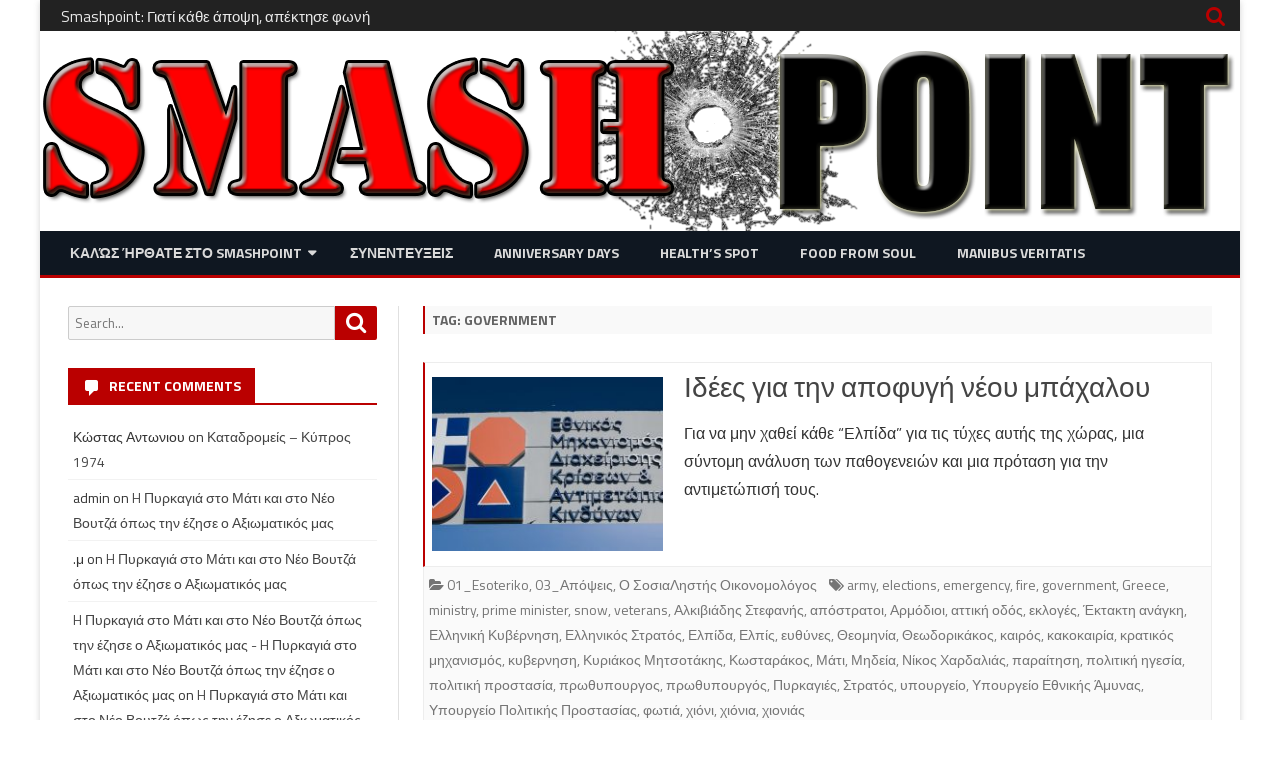

--- FILE ---
content_type: text/html; charset=UTF-8
request_url: http://www.smashpoint.gr/tag/government/
body_size: 156817
content:
<!DOCTYPE html>
<html dir="ltr" lang="en" prefix="og: https://ogp.me/ns#">
<head>
<meta charset="UTF-8" />
<meta name="viewport" content="width=device-width" />
<link rel="profile" href="http://gmpg.org/xfn/11" />
<link rel="pingback" href="http://www.smashpoint.gr/xmlrpc.php" />

<title>government | Smashpoint</title>

		<!-- All in One SEO 4.8.5 - aioseo.com -->
	<meta name="robots" content="max-image-preview:large" />
	<link rel="canonical" href="http://www.smashpoint.gr/tag/government/" />
	<link rel="next" href="http://www.smashpoint.gr/tag/government/page/2/" />
	<meta name="generator" content="All in One SEO (AIOSEO) 4.8.5" />
		<script type="application/ld+json" class="aioseo-schema">
			{"@context":"https:\/\/schema.org","@graph":[{"@type":"BreadcrumbList","@id":"http:\/\/www.smashpoint.gr\/tag\/government\/#breadcrumblist","itemListElement":[{"@type":"ListItem","@id":"http:\/\/www.smashpoint.gr#listItem","position":1,"name":"Home","item":"http:\/\/www.smashpoint.gr","nextItem":{"@type":"ListItem","@id":"http:\/\/www.smashpoint.gr\/tag\/government\/#listItem","name":"government"}},{"@type":"ListItem","@id":"http:\/\/www.smashpoint.gr\/tag\/government\/#listItem","position":2,"name":"government","previousItem":{"@type":"ListItem","@id":"http:\/\/www.smashpoint.gr#listItem","name":"Home"}}]},{"@type":"CollectionPage","@id":"http:\/\/www.smashpoint.gr\/tag\/government\/#collectionpage","url":"http:\/\/www.smashpoint.gr\/tag\/government\/","name":"government | Smashpoint","inLanguage":"en","isPartOf":{"@id":"http:\/\/www.smashpoint.gr\/#website"},"breadcrumb":{"@id":"http:\/\/www.smashpoint.gr\/tag\/government\/#breadcrumblist"}},{"@type":"Organization","@id":"http:\/\/www.smashpoint.gr\/#organization","name":"Smashpoint","description":"\u038c\u03c0\u03bf\u03c5 \u03ba\u03ac\u03b8\u03b5 \u0386\u03c0\u03bf\u03c8\u03b7 \u03b1\u03c0\u03ad\u03ba\u03c4\u03b7\u03c3\u03b5 \u03a6\u03c9\u03bd\u03ae!","url":"http:\/\/www.smashpoint.gr\/","logo":{"@type":"ImageObject","url":"http:\/\/www.smashpoint.gr\/wp-content\/uploads\/2017\/09\/sp-512.png","@id":"http:\/\/www.smashpoint.gr\/tag\/government\/#organizationLogo","width":512,"height":512},"image":{"@id":"http:\/\/www.smashpoint.gr\/tag\/government\/#organizationLogo"}},{"@type":"WebSite","@id":"http:\/\/www.smashpoint.gr\/#website","url":"http:\/\/www.smashpoint.gr\/","name":"Smashpoint","description":"\u038c\u03c0\u03bf\u03c5 \u03ba\u03ac\u03b8\u03b5 \u0386\u03c0\u03bf\u03c8\u03b7 \u03b1\u03c0\u03ad\u03ba\u03c4\u03b7\u03c3\u03b5 \u03a6\u03c9\u03bd\u03ae!","inLanguage":"en","publisher":{"@id":"http:\/\/www.smashpoint.gr\/#organization"}}]}
		</script>
		<!-- All in One SEO -->

<link rel='dns-prefetch' href='//fonts.googleapis.com' />
<link href='https://fonts.gstatic.com' crossorigin rel='preconnect' />
<link rel="alternate" type="application/rss+xml" title="Smashpoint &raquo; Feed" href="http://www.smashpoint.gr/feed/" />
<link rel="alternate" type="application/rss+xml" title="Smashpoint &raquo; Comments Feed" href="http://www.smashpoint.gr/comments/feed/" />
<link rel="alternate" type="application/rss+xml" title="Smashpoint &raquo; government Tag Feed" href="http://www.smashpoint.gr/tag/government/feed/" />
		<!-- This site uses the Google Analytics by MonsterInsights plugin v9.6.1 - Using Analytics tracking - https://www.monsterinsights.com/ -->
		<!-- Note: MonsterInsights is not currently configured on this site. The site owner needs to authenticate with Google Analytics in the MonsterInsights settings panel. -->
					<!-- No tracking code set -->
				<!-- / Google Analytics by MonsterInsights -->
		<script type="text/javascript">
window._wpemojiSettings = {"baseUrl":"https:\/\/s.w.org\/images\/core\/emoji\/14.0.0\/72x72\/","ext":".png","svgUrl":"https:\/\/s.w.org\/images\/core\/emoji\/14.0.0\/svg\/","svgExt":".svg","source":{"concatemoji":"http:\/\/www.smashpoint.gr\/wp-includes\/js\/wp-emoji-release.min.js?ver=6.3.7"}};
/*! This file is auto-generated */
!function(i,n){var o,s,e;function c(e){try{var t={supportTests:e,timestamp:(new Date).valueOf()};sessionStorage.setItem(o,JSON.stringify(t))}catch(e){}}function p(e,t,n){e.clearRect(0,0,e.canvas.width,e.canvas.height),e.fillText(t,0,0);var t=new Uint32Array(e.getImageData(0,0,e.canvas.width,e.canvas.height).data),r=(e.clearRect(0,0,e.canvas.width,e.canvas.height),e.fillText(n,0,0),new Uint32Array(e.getImageData(0,0,e.canvas.width,e.canvas.height).data));return t.every(function(e,t){return e===r[t]})}function u(e,t,n){switch(t){case"flag":return n(e,"\ud83c\udff3\ufe0f\u200d\u26a7\ufe0f","\ud83c\udff3\ufe0f\u200b\u26a7\ufe0f")?!1:!n(e,"\ud83c\uddfa\ud83c\uddf3","\ud83c\uddfa\u200b\ud83c\uddf3")&&!n(e,"\ud83c\udff4\udb40\udc67\udb40\udc62\udb40\udc65\udb40\udc6e\udb40\udc67\udb40\udc7f","\ud83c\udff4\u200b\udb40\udc67\u200b\udb40\udc62\u200b\udb40\udc65\u200b\udb40\udc6e\u200b\udb40\udc67\u200b\udb40\udc7f");case"emoji":return!n(e,"\ud83e\udef1\ud83c\udffb\u200d\ud83e\udef2\ud83c\udfff","\ud83e\udef1\ud83c\udffb\u200b\ud83e\udef2\ud83c\udfff")}return!1}function f(e,t,n){var r="undefined"!=typeof WorkerGlobalScope&&self instanceof WorkerGlobalScope?new OffscreenCanvas(300,150):i.createElement("canvas"),a=r.getContext("2d",{willReadFrequently:!0}),o=(a.textBaseline="top",a.font="600 32px Arial",{});return e.forEach(function(e){o[e]=t(a,e,n)}),o}function t(e){var t=i.createElement("script");t.src=e,t.defer=!0,i.head.appendChild(t)}"undefined"!=typeof Promise&&(o="wpEmojiSettingsSupports",s=["flag","emoji"],n.supports={everything:!0,everythingExceptFlag:!0},e=new Promise(function(e){i.addEventListener("DOMContentLoaded",e,{once:!0})}),new Promise(function(t){var n=function(){try{var e=JSON.parse(sessionStorage.getItem(o));if("object"==typeof e&&"number"==typeof e.timestamp&&(new Date).valueOf()<e.timestamp+604800&&"object"==typeof e.supportTests)return e.supportTests}catch(e){}return null}();if(!n){if("undefined"!=typeof Worker&&"undefined"!=typeof OffscreenCanvas&&"undefined"!=typeof URL&&URL.createObjectURL&&"undefined"!=typeof Blob)try{var e="postMessage("+f.toString()+"("+[JSON.stringify(s),u.toString(),p.toString()].join(",")+"));",r=new Blob([e],{type:"text/javascript"}),a=new Worker(URL.createObjectURL(r),{name:"wpTestEmojiSupports"});return void(a.onmessage=function(e){c(n=e.data),a.terminate(),t(n)})}catch(e){}c(n=f(s,u,p))}t(n)}).then(function(e){for(var t in e)n.supports[t]=e[t],n.supports.everything=n.supports.everything&&n.supports[t],"flag"!==t&&(n.supports.everythingExceptFlag=n.supports.everythingExceptFlag&&n.supports[t]);n.supports.everythingExceptFlag=n.supports.everythingExceptFlag&&!n.supports.flag,n.DOMReady=!1,n.readyCallback=function(){n.DOMReady=!0}}).then(function(){return e}).then(function(){var e;n.supports.everything||(n.readyCallback(),(e=n.source||{}).concatemoji?t(e.concatemoji):e.wpemoji&&e.twemoji&&(t(e.twemoji),t(e.wpemoji)))}))}((window,document),window._wpemojiSettings);
</script>
<style type="text/css">
img.wp-smiley,
img.emoji {
	display: inline !important;
	border: none !important;
	box-shadow: none !important;
	height: 1em !important;
	width: 1em !important;
	margin: 0 0.07em !important;
	vertical-align: -0.1em !important;
	background: none !important;
	padding: 0 !important;
}
</style>
	<link rel='stylesheet' id='dashicons-css' href='http://www.smashpoint.gr/wp-includes/css/dashicons.min.css?ver=6.3.7' type='text/css' media='all' />
<link rel='stylesheet' id='post-views-counter-frontend-css' href='http://www.smashpoint.gr/wp-content/plugins/post-views-counter/css/frontend.min.css?ver=1.5.5' type='text/css' media='all' />
<link rel='stylesheet' id='wp-block-library-css' href='http://www.smashpoint.gr/wp-includes/css/dist/block-library/style.min.css?ver=6.3.7' type='text/css' media='all' />
<style id='classic-theme-styles-inline-css' type='text/css'>
/*! This file is auto-generated */
.wp-block-button__link{color:#fff;background-color:#32373c;border-radius:9999px;box-shadow:none;text-decoration:none;padding:calc(.667em + 2px) calc(1.333em + 2px);font-size:1.125em}.wp-block-file__button{background:#32373c;color:#fff;text-decoration:none}
</style>
<style id='global-styles-inline-css' type='text/css'>
body{--wp--preset--color--black: #000000;--wp--preset--color--cyan-bluish-gray: #abb8c3;--wp--preset--color--white: #ffffff;--wp--preset--color--pale-pink: #f78da7;--wp--preset--color--vivid-red: #cf2e2e;--wp--preset--color--luminous-vivid-orange: #ff6900;--wp--preset--color--luminous-vivid-amber: #fcb900;--wp--preset--color--light-green-cyan: #7bdcb5;--wp--preset--color--vivid-green-cyan: #00d084;--wp--preset--color--pale-cyan-blue: #8ed1fc;--wp--preset--color--vivid-cyan-blue: #0693e3;--wp--preset--color--vivid-purple: #9b51e0;--wp--preset--gradient--vivid-cyan-blue-to-vivid-purple: linear-gradient(135deg,rgba(6,147,227,1) 0%,rgb(155,81,224) 100%);--wp--preset--gradient--light-green-cyan-to-vivid-green-cyan: linear-gradient(135deg,rgb(122,220,180) 0%,rgb(0,208,130) 100%);--wp--preset--gradient--luminous-vivid-amber-to-luminous-vivid-orange: linear-gradient(135deg,rgba(252,185,0,1) 0%,rgba(255,105,0,1) 100%);--wp--preset--gradient--luminous-vivid-orange-to-vivid-red: linear-gradient(135deg,rgba(255,105,0,1) 0%,rgb(207,46,46) 100%);--wp--preset--gradient--very-light-gray-to-cyan-bluish-gray: linear-gradient(135deg,rgb(238,238,238) 0%,rgb(169,184,195) 100%);--wp--preset--gradient--cool-to-warm-spectrum: linear-gradient(135deg,rgb(74,234,220) 0%,rgb(151,120,209) 20%,rgb(207,42,186) 40%,rgb(238,44,130) 60%,rgb(251,105,98) 80%,rgb(254,248,76) 100%);--wp--preset--gradient--blush-light-purple: linear-gradient(135deg,rgb(255,206,236) 0%,rgb(152,150,240) 100%);--wp--preset--gradient--blush-bordeaux: linear-gradient(135deg,rgb(254,205,165) 0%,rgb(254,45,45) 50%,rgb(107,0,62) 100%);--wp--preset--gradient--luminous-dusk: linear-gradient(135deg,rgb(255,203,112) 0%,rgb(199,81,192) 50%,rgb(65,88,208) 100%);--wp--preset--gradient--pale-ocean: linear-gradient(135deg,rgb(255,245,203) 0%,rgb(182,227,212) 50%,rgb(51,167,181) 100%);--wp--preset--gradient--electric-grass: linear-gradient(135deg,rgb(202,248,128) 0%,rgb(113,206,126) 100%);--wp--preset--gradient--midnight: linear-gradient(135deg,rgb(2,3,129) 0%,rgb(40,116,252) 100%);--wp--preset--font-size--small: 13px;--wp--preset--font-size--medium: 20px;--wp--preset--font-size--large: 36px;--wp--preset--font-size--x-large: 42px;--wp--preset--spacing--20: 0.44rem;--wp--preset--spacing--30: 0.67rem;--wp--preset--spacing--40: 1rem;--wp--preset--spacing--50: 1.5rem;--wp--preset--spacing--60: 2.25rem;--wp--preset--spacing--70: 3.38rem;--wp--preset--spacing--80: 5.06rem;--wp--preset--shadow--natural: 6px 6px 9px rgba(0, 0, 0, 0.2);--wp--preset--shadow--deep: 12px 12px 50px rgba(0, 0, 0, 0.4);--wp--preset--shadow--sharp: 6px 6px 0px rgba(0, 0, 0, 0.2);--wp--preset--shadow--outlined: 6px 6px 0px -3px rgba(255, 255, 255, 1), 6px 6px rgba(0, 0, 0, 1);--wp--preset--shadow--crisp: 6px 6px 0px rgba(0, 0, 0, 1);}:where(.is-layout-flex){gap: 0.5em;}:where(.is-layout-grid){gap: 0.5em;}body .is-layout-flow > .alignleft{float: left;margin-inline-start: 0;margin-inline-end: 2em;}body .is-layout-flow > .alignright{float: right;margin-inline-start: 2em;margin-inline-end: 0;}body .is-layout-flow > .aligncenter{margin-left: auto !important;margin-right: auto !important;}body .is-layout-constrained > .alignleft{float: left;margin-inline-start: 0;margin-inline-end: 2em;}body .is-layout-constrained > .alignright{float: right;margin-inline-start: 2em;margin-inline-end: 0;}body .is-layout-constrained > .aligncenter{margin-left: auto !important;margin-right: auto !important;}body .is-layout-constrained > :where(:not(.alignleft):not(.alignright):not(.alignfull)){max-width: var(--wp--style--global--content-size);margin-left: auto !important;margin-right: auto !important;}body .is-layout-constrained > .alignwide{max-width: var(--wp--style--global--wide-size);}body .is-layout-flex{display: flex;}body .is-layout-flex{flex-wrap: wrap;align-items: center;}body .is-layout-flex > *{margin: 0;}body .is-layout-grid{display: grid;}body .is-layout-grid > *{margin: 0;}:where(.wp-block-columns.is-layout-flex){gap: 2em;}:where(.wp-block-columns.is-layout-grid){gap: 2em;}:where(.wp-block-post-template.is-layout-flex){gap: 1.25em;}:where(.wp-block-post-template.is-layout-grid){gap: 1.25em;}.has-black-color{color: var(--wp--preset--color--black) !important;}.has-cyan-bluish-gray-color{color: var(--wp--preset--color--cyan-bluish-gray) !important;}.has-white-color{color: var(--wp--preset--color--white) !important;}.has-pale-pink-color{color: var(--wp--preset--color--pale-pink) !important;}.has-vivid-red-color{color: var(--wp--preset--color--vivid-red) !important;}.has-luminous-vivid-orange-color{color: var(--wp--preset--color--luminous-vivid-orange) !important;}.has-luminous-vivid-amber-color{color: var(--wp--preset--color--luminous-vivid-amber) !important;}.has-light-green-cyan-color{color: var(--wp--preset--color--light-green-cyan) !important;}.has-vivid-green-cyan-color{color: var(--wp--preset--color--vivid-green-cyan) !important;}.has-pale-cyan-blue-color{color: var(--wp--preset--color--pale-cyan-blue) !important;}.has-vivid-cyan-blue-color{color: var(--wp--preset--color--vivid-cyan-blue) !important;}.has-vivid-purple-color{color: var(--wp--preset--color--vivid-purple) !important;}.has-black-background-color{background-color: var(--wp--preset--color--black) !important;}.has-cyan-bluish-gray-background-color{background-color: var(--wp--preset--color--cyan-bluish-gray) !important;}.has-white-background-color{background-color: var(--wp--preset--color--white) !important;}.has-pale-pink-background-color{background-color: var(--wp--preset--color--pale-pink) !important;}.has-vivid-red-background-color{background-color: var(--wp--preset--color--vivid-red) !important;}.has-luminous-vivid-orange-background-color{background-color: var(--wp--preset--color--luminous-vivid-orange) !important;}.has-luminous-vivid-amber-background-color{background-color: var(--wp--preset--color--luminous-vivid-amber) !important;}.has-light-green-cyan-background-color{background-color: var(--wp--preset--color--light-green-cyan) !important;}.has-vivid-green-cyan-background-color{background-color: var(--wp--preset--color--vivid-green-cyan) !important;}.has-pale-cyan-blue-background-color{background-color: var(--wp--preset--color--pale-cyan-blue) !important;}.has-vivid-cyan-blue-background-color{background-color: var(--wp--preset--color--vivid-cyan-blue) !important;}.has-vivid-purple-background-color{background-color: var(--wp--preset--color--vivid-purple) !important;}.has-black-border-color{border-color: var(--wp--preset--color--black) !important;}.has-cyan-bluish-gray-border-color{border-color: var(--wp--preset--color--cyan-bluish-gray) !important;}.has-white-border-color{border-color: var(--wp--preset--color--white) !important;}.has-pale-pink-border-color{border-color: var(--wp--preset--color--pale-pink) !important;}.has-vivid-red-border-color{border-color: var(--wp--preset--color--vivid-red) !important;}.has-luminous-vivid-orange-border-color{border-color: var(--wp--preset--color--luminous-vivid-orange) !important;}.has-luminous-vivid-amber-border-color{border-color: var(--wp--preset--color--luminous-vivid-amber) !important;}.has-light-green-cyan-border-color{border-color: var(--wp--preset--color--light-green-cyan) !important;}.has-vivid-green-cyan-border-color{border-color: var(--wp--preset--color--vivid-green-cyan) !important;}.has-pale-cyan-blue-border-color{border-color: var(--wp--preset--color--pale-cyan-blue) !important;}.has-vivid-cyan-blue-border-color{border-color: var(--wp--preset--color--vivid-cyan-blue) !important;}.has-vivid-purple-border-color{border-color: var(--wp--preset--color--vivid-purple) !important;}.has-vivid-cyan-blue-to-vivid-purple-gradient-background{background: var(--wp--preset--gradient--vivid-cyan-blue-to-vivid-purple) !important;}.has-light-green-cyan-to-vivid-green-cyan-gradient-background{background: var(--wp--preset--gradient--light-green-cyan-to-vivid-green-cyan) !important;}.has-luminous-vivid-amber-to-luminous-vivid-orange-gradient-background{background: var(--wp--preset--gradient--luminous-vivid-amber-to-luminous-vivid-orange) !important;}.has-luminous-vivid-orange-to-vivid-red-gradient-background{background: var(--wp--preset--gradient--luminous-vivid-orange-to-vivid-red) !important;}.has-very-light-gray-to-cyan-bluish-gray-gradient-background{background: var(--wp--preset--gradient--very-light-gray-to-cyan-bluish-gray) !important;}.has-cool-to-warm-spectrum-gradient-background{background: var(--wp--preset--gradient--cool-to-warm-spectrum) !important;}.has-blush-light-purple-gradient-background{background: var(--wp--preset--gradient--blush-light-purple) !important;}.has-blush-bordeaux-gradient-background{background: var(--wp--preset--gradient--blush-bordeaux) !important;}.has-luminous-dusk-gradient-background{background: var(--wp--preset--gradient--luminous-dusk) !important;}.has-pale-ocean-gradient-background{background: var(--wp--preset--gradient--pale-ocean) !important;}.has-electric-grass-gradient-background{background: var(--wp--preset--gradient--electric-grass) !important;}.has-midnight-gradient-background{background: var(--wp--preset--gradient--midnight) !important;}.has-small-font-size{font-size: var(--wp--preset--font-size--small) !important;}.has-medium-font-size{font-size: var(--wp--preset--font-size--medium) !important;}.has-large-font-size{font-size: var(--wp--preset--font-size--large) !important;}.has-x-large-font-size{font-size: var(--wp--preset--font-size--x-large) !important;}
.wp-block-navigation a:where(:not(.wp-element-button)){color: inherit;}
:where(.wp-block-post-template.is-layout-flex){gap: 1.25em;}:where(.wp-block-post-template.is-layout-grid){gap: 1.25em;}
:where(.wp-block-columns.is-layout-flex){gap: 2em;}:where(.wp-block-columns.is-layout-grid){gap: 2em;}
.wp-block-pullquote{font-size: 1.5em;line-height: 1.6;}
</style>
<link rel='stylesheet' id='viomag-fonts-css' href='https://fonts.googleapis.com/css?family=Titillium+Web:400italic,700italic,400,700&#038;subset=latin,latin-ext' type='text/css' media='all' />
<link rel='stylesheet' id='viomag-style-css' href='http://www.smashpoint.gr/wp-content/themes/viomag/style.css?ver=1.4.8' type='text/css' media='all' />
<link rel='stylesheet' id='viomag-widgets-fp-styles-css' href='http://www.smashpoint.gr/wp-content/themes/viomag/css/widgets-fp-styles.css?ver=1.4.8' type='text/css' media='all' />
<style id='viomag-widgets-fp-styles-inline-css' type='text/css'>
body.custom-font-enabled {font-family: 'Titillium Web', Arial, Verdana;}  .widget-title-tab, .mag-widget-widget-title{background-color:#BA0000; color:#fff;}
	.widget-title-tab a.rsswidget{color:#fff !important;}
	h3.widget-title, h2.widget-title { border-bottom:2px solid #BA0000;}     .excerpt-wrapper{border-left:2px solid #BA0000;} .main-navigation{background-color: #0f1721;}
	.main-navigation ul.nav-menu,
	.main-navigation div.nav-menu > ul {
		background-color:#0f1721;
	}
	.main-navigation li a {
		color:#DADADA;
	}
	.main-navigation li ul li a {
		background-color:#0f1721;
		color:#eaeaea;
	}
	.main-navigation li ul li a:hover {
		background-color:#0f1721;
		color:#BA0000;
	} 
	a {color: #BA0000;}
	a:hover {color: #BA0000;}
	.social-icon-wrapper a:hover {color: #BA0000;}
	.toggle-search {color: #BA0000;}
	.sub-title a:hover {color:#BA0000;}
	.entry-content a:visited,.comment-content a:visited {color:#BA0000;}
	button, input[type='submit'], input[type='button'], input[type='reset'] {background-color:#BA0000 !important;}
	.bypostauthor cite span {background-color:#BA0000;}
	.entry-header .entry-title a:hover {color:#BA0000 ;}
	.archive-header {border-left-color:#BA0000;}
	.main-navigation .current-menu-item > a,
	.main-navigation .current-menu-ancestor > a,
	.main-navigation .current_page_item > a,
	.main-navigation .current_page_ancestor > a {background-color: #BA0000; color:#ffffff;}
	.main-navigation li a:hover {background-color: #BA0000 !important;color:#ffffff !important;}
	.nav-menu a.selected-menu-item{background-color: #BA0000 !important; color:#ffffff !important;}
	.widget-area .widget a:hover {
		color: #BA0000 !important;
	}
	footer[role='contentinfo'] a:hover {
		color: #BA0000;
	}
	.author-info a {color: #BA0000;}
	.entry-meta a:hover {
	color: #BA0000;
	}
	.format-status .entry-header header a:hover {
		color: #BA0000;
	}
	.comments-area article header a:hover {
		color: #BA0000;
	}
	a.comment-reply-link:hover,
	a.comment-edit-link:hover {
		color: #BA0000;
	}
	.currenttext, .paginacion a:hover {background-color:#BA0000;}
	.aside{border-left-color:#BA0000 !important;}
	blockquote{border-left-color:#BA0000;}
	.logo-header-wrapper{background-color:#BA0000;}
	h3.cabeceras-fp {border-bottom-color:#BA0000;}
	.encabezados-front-page {background-color:#BA0000;}
	.icono-caja-destacados {color: #BA0000;}
	.enlace-caja-destacados:hover {background-color: #BA0000;}
	h2.comments-title {border-left-color:#BA0000;}
	.sticky-post-label{background-color: #BA0000;}
	.menu-line-top, .menu-line-bottom{border-color:#BA0000;}
	.related-post-tab-cabecera{background-color:#BA0000; color:#fff;}
	.related-posts-cabecera{border-bottom-color:#BA0000;}
	#wp-calendar a{font-weight:bold; color: #BA0000;}
</style>
<!--[if lt IE 9]>
<link rel='stylesheet' id='viomag-ie-css' href='http://www.smashpoint.gr/wp-content/themes/viomag/css/ie.css?ver=20121010' type='text/css' media='all' />
<![endif]-->
<link rel='stylesheet' id='font-awesome-css' href='http://www.smashpoint.gr/wp-content/plugins/elementor/assets/lib/font-awesome/css/font-awesome.min.css?ver=4.7.0' type='text/css' media='all' />
<link rel='stylesheet' id='recent-posts-widget-with-thumbnails-public-style-css' href='http://www.smashpoint.gr/wp-content/plugins/recent-posts-widget-with-thumbnails/public.css?ver=7.1.1' type='text/css' media='all' />
<script type='text/javascript' src='http://www.smashpoint.gr/wp-includes/js/jquery/jquery.min.js?ver=3.7.0' id='jquery-core-js'></script>
<script type='text/javascript' src='http://www.smashpoint.gr/wp-includes/js/jquery/jquery-migrate.min.js?ver=3.4.1' id='jquery-migrate-js'></script>
<link rel="https://api.w.org/" href="http://www.smashpoint.gr/wp-json/" /><link rel="alternate" type="application/json" href="http://www.smashpoint.gr/wp-json/wp/v2/tags/1284" /><link rel="EditURI" type="application/rsd+xml" title="RSD" href="http://www.smashpoint.gr/xmlrpc.php?rsd" />
<meta name="generator" content="WordPress 6.3.7" />
<style type="text/css" media="screen">.menu-item.hide_this_item{ display:none !important; }</style><meta name="generator" content="Elementor 3.19.4; features: e_optimized_assets_loading, additional_custom_breakpoints, block_editor_assets_optimize, e_image_loading_optimization; settings: css_print_method-external, google_font-enabled, font_display-auto">
<style type="text/css">.recentcomments a{display:inline !important;padding:0 !important;margin:0 !important;}</style>
<style type="text/css"></style>
	<style type="text/css" id="viomag-header-css">
			.site-title,
		.site-description {
			position: absolute;
			clip: rect(1px 1px 1px 1px); /* IE7 */
			clip: rect(1px, 1px, 1px, 1px);
		}
		</style>
	<style>
.synved-social-resolution-single {
display: inline-block;
}
.synved-social-resolution-normal {
display: inline-block;
}
.synved-social-resolution-hidef {
display: none;
}

@media only screen and (min--moz-device-pixel-ratio: 2),
only screen and (-o-min-device-pixel-ratio: 2/1),
only screen and (-webkit-min-device-pixel-ratio: 2),
only screen and (min-device-pixel-ratio: 2),
only screen and (min-resolution: 2dppx),
only screen and (min-resolution: 192dpi) {
	.synved-social-resolution-normal {
	display: none;
	}
	.synved-social-resolution-hidef {
	display: inline-block;
	}
}
</style><link rel="icon" href="http://www.smashpoint.gr/wp-content/uploads/2017/09/cropped-sp-512-32x32.png" sizes="32x32" />
<link rel="icon" href="http://www.smashpoint.gr/wp-content/uploads/2017/09/cropped-sp-512-192x192.png" sizes="192x192" />
<link rel="apple-touch-icon" href="http://www.smashpoint.gr/wp-content/uploads/2017/09/cropped-sp-512-180x180.png" />
<meta name="msapplication-TileImage" content="http://www.smashpoint.gr/wp-content/uploads/2017/09/cropped-sp-512-270x270.png" />
</head>

<body class="archive tag tag-government tag-1284 wp-custom-logo custom-background-white custom-font-enabled single-author elementor-default elementor-kit-4922">

<div id="page" class="hfeed site">

	<header id="masthead" class="site-header" role="banner">

		<div class="top-bar">
		
		<div class="boton-menu-movil"><i class="fa fa-align-justify"></i></div>

			<div class="top-bar-custom-text">
				Smashpoint: Γιατί κάθε άποψη, απέκτησε φωνή			</div>

		<div class="toggle-search"><i class="fa fa-search"></i></div>

		<div class="social-icon-wrapper">
			<div class="top-bar-iconos-sociales">
								</div><!-- .top-bar-iconos-sociales -->
		</div><!-- .social-icon-wrapper -->
	</div><!-- .top-bar -->

	<div class="wrapper-search-top-bar">
		<div class="search-top-bar">
			<div>
		<form method="get" id="searchform-toggle" action="http://www.smashpoint.gr/">
			<label for="s" class="assistive-text">Search</label>
			<input type="search" class="txt-search" name="s" id="s"  placeholder="Search..." />
			<input type="submit" name="submit" id="btn-search" value="Search" />
		</form>
</div>
		</div>
	</div>
			<div style="position:relative">
				<div id="menu-movil">
	<div class="search-form-movil">
		<form method="get" id="searchform-movil" action="http://www.smashpoint.gr/">
			<label for="s" class="assistive-text">Search</label>
			<input type="search" class="txt-search-movil" placeholder="Search..." name="s" id="sm" />
			<input type="submit" name="submit" id="btn-search-movil" value="Search" />
		</form>
	</div><!-- search-form-movil -->

	<div class="menu-movil-enlaces">
		<div class="menu-main-menu-container"><ul id="menu-main-menu" class="nav-menu"><li id="menu-item-4845" class="menu-item menu-item-type-post_type menu-item-object-page menu-item-home menu-item-has-children menu-item-4845"><a href="http://www.smashpoint.gr/">Καλώς ήρθατε στο SMASHPOINT</a>
<ul class="sub-menu">
	<li id="menu-item-2783" class="menu-item menu-item-type-post_type menu-item-object-page menu-item-has-children menu-item-2783"><a href="http://www.smashpoint.gr/epikairotita/">Επικαιρότητα</a>
	<ul class="sub-menu">
		<li id="menu-item-2782" class="menu-item menu-item-type-post_type menu-item-object-page menu-item-2782"><a href="http://www.smashpoint.gr/apopseis/">Απόψεις</a></li>
		<li id="menu-item-2784" class="menu-item menu-item-type-post_type menu-item-object-page menu-item-2784"><a href="http://www.smashpoint.gr/%ce%b4%ce%b9%ce%b1%cf%83%ce%ba%ce%ad%ce%b4%ce%b1%cf%83%ce%b7-lifestyle/">Διασκέδαση – Lifestyle</a></li>
	</ul>
</li>
</ul>
</li>
<li id="menu-item-2786" class="menu-item menu-item-type-post_type menu-item-object-page menu-item-2786"><a href="http://www.smashpoint.gr/sinentefxeis/">Συνεντευξεις</a></li>
<li id="menu-item-2788" class="menu-item menu-item-type-post_type menu-item-object-page menu-item-2788"><a href="http://www.smashpoint.gr/%cf%83%ce%b7%ce%bc%ce%b1%ce%bd%cf%84%ce%b9%ce%ba%ce%ad%cf%82-%ce%b7%ce%bc%ce%ad%cf%81%ce%b5%cf%82/">Anniversary Days</a></li>
<li id="menu-item-2789" class="menu-item menu-item-type-post_type menu-item-object-page menu-item-2789"><a href="http://www.smashpoint.gr/healths-spot/">Health&#8217;s Spot</a></li>
<li id="menu-item-5061" class="menu-item menu-item-type-post_type menu-item-object-page menu-item-5061"><a href="http://www.smashpoint.gr/food-from-soul/">Food from Soul</a></li>
<li id="menu-item-2793" class="menu-item menu-item-type-post_type menu-item-object-page menu-item-2793"><a href="http://www.smashpoint.gr/%cf%83%cf%84%ce%b1-%cf%87%ce%ad%cf%81%ce%b9%ce%b1-%cf%84%ce%b7%cf%82-%ce%b1%ce%bb%ce%ae%ce%b8%ce%b5%ce%b9%ce%b1%cf%82/">Manibus Veritatis</a></li>
</ul></div>	</div>
</div><!-- #menu-movil -->
			</div>
						<div class="image-header-wrapper">
				<a href="http://www.smashpoint.gr/"><img fetchpriority="high" src="http://www.smashpoint.gr/wp-content/uploads/2017/09/sp-large.png" class="header-image" width="1200" height="200" alt="Smashpoint" /></a>
			</div><!-- .image-header-wrapper -->
					<nav id="site-navigation" class="main-navigation menu-line-bottom" role="navigation">
			<a class="assistive-text" href="#content" title="Skip to content">Skip to content</a>
			<div class="menu-main-menu-container"><ul id="menu-main-menu-1" class="nav-menu"><li class="menu-item menu-item-type-post_type menu-item-object-page menu-item-home menu-item-has-children menu-item-4845"><a href="http://www.smashpoint.gr/">Καλώς ήρθατε στο SMASHPOINT</a>
<ul class="sub-menu">
	<li class="menu-item menu-item-type-post_type menu-item-object-page menu-item-has-children menu-item-2783"><a href="http://www.smashpoint.gr/epikairotita/">Επικαιρότητα</a>
	<ul class="sub-menu">
		<li class="menu-item menu-item-type-post_type menu-item-object-page menu-item-2782"><a href="http://www.smashpoint.gr/apopseis/">Απόψεις</a></li>
		<li class="menu-item menu-item-type-post_type menu-item-object-page menu-item-2784"><a href="http://www.smashpoint.gr/%ce%b4%ce%b9%ce%b1%cf%83%ce%ba%ce%ad%ce%b4%ce%b1%cf%83%ce%b7-lifestyle/">Διασκέδαση – Lifestyle</a></li>
	</ul>
</li>
</ul>
</li>
<li class="menu-item menu-item-type-post_type menu-item-object-page menu-item-2786"><a href="http://www.smashpoint.gr/sinentefxeis/">Συνεντευξεις</a></li>
<li class="menu-item menu-item-type-post_type menu-item-object-page menu-item-2788"><a href="http://www.smashpoint.gr/%cf%83%ce%b7%ce%bc%ce%b1%ce%bd%cf%84%ce%b9%ce%ba%ce%ad%cf%82-%ce%b7%ce%bc%ce%ad%cf%81%ce%b5%cf%82/">Anniversary Days</a></li>
<li class="menu-item menu-item-type-post_type menu-item-object-page menu-item-2789"><a href="http://www.smashpoint.gr/healths-spot/">Health&#8217;s Spot</a></li>
<li class="menu-item menu-item-type-post_type menu-item-object-page menu-item-5061"><a href="http://www.smashpoint.gr/food-from-soul/">Food from Soul</a></li>
<li class="menu-item menu-item-type-post_type menu-item-object-page menu-item-2793"><a href="http://www.smashpoint.gr/%cf%83%cf%84%ce%b1-%cf%87%ce%ad%cf%81%ce%b9%ce%b1-%cf%84%ce%b7%cf%82-%ce%b1%ce%bb%ce%ae%ce%b8%ce%b5%ce%b9%ce%b1%cf%82/">Manibus Veritatis</a></li>
</ul></div>		</nav><!-- #site-navigation -->
	</header><!-- #masthead -->

	<div id="main" class="wrapper">

	
	<section id="primary" class="site-content">
		<div id="content" role="main">
							<header class="archive-header">
					<h1 class="archive-title">Tag: <span>government</span></h1>				</header><!-- .archive-header -->
				
	<article id="post-5822" class="post-5822 post type-post status-publish format-standard has-post-thumbnail hentry category-ellada category-apopseis category-socialistis tag-army tag-elections tag-emergency tag-fire tag-government tag-greece tag-ministry tag-prime-minister tag-snow tag-veterans tag-2270 tag-17642 tag-17636 tag-9741 tag-774 tag-17250 tag-1252 tag-558 tag-17634 tag-17594 tag-10701 tag-17635 tag-17462 tag-6089 tag-17624 tag-17637 tag-16811 tag-16801 tag-5449 tag-6283 tag-17639 tag-17633 tag-2758 tag-3070 tag-10218 tag-17641 tag-254 tag-14952 tag-1330 tag-2764 tag-14350 tag-17609 tag-6267 tag-17619 tag-17593 tag-17618">

		
		<!-- Subtitle widget area -->
		
					<div class="excerpt-wrapper"><!-- Excerpt -->

										<a href="http://www.smashpoint.gr/socialistis/%ce%b9%ce%b4%ce%ad%ce%b5%cf%82-%ce%b3%ce%b9%ce%b1-%cf%84%ce%b7%ce%bd-%ce%b1%cf%80%ce%bf%cf%86%cf%85%ce%b3%ce%ae-%ce%bd%ce%ad%ce%bf%cf%85-%ce%bc%cf%80%ce%ac%cf%87%ce%b1%ce%bb%ce%bf%cf%85/" title="Ιδέες για την αποφυγή νέου μπάχαλου" rel="bookmark" >
							<div class="wrapper-excerpt-thumbnail">
								<img width="240" height="180" src="http://www.smashpoint.gr/wp-content/uploads/2022/01/1-240x180.jpg" class="attachment-viomag-excerpt-thumbnail size-viomag-excerpt-thumbnail wp-post-image" alt="Για να μην χαθεί κάθε &quot;Ελπίδα&quot; για τις τύχες αυτής της χώρας, μια σύντομη ανάλυση των παθογενειών και μια πρόταση για την αντιμετώπισή τους." decoding="async" srcset="http://www.smashpoint.gr/wp-content/uploads/2022/01/1-240x180.jpg 240w, http://www.smashpoint.gr/wp-content/uploads/2022/01/1-80x60.jpg 80w, http://www.smashpoint.gr/wp-content/uploads/2022/01/1-576x432.jpg 576w" sizes="(max-width: 240px) 100vw, 240px" />							</div>
						</a>
				
				<header class="entry-header">
					<h2 class="entry-title">
					<a href="http://www.smashpoint.gr/socialistis/%ce%b9%ce%b4%ce%ad%ce%b5%cf%82-%ce%b3%ce%b9%ce%b1-%cf%84%ce%b7%ce%bd-%ce%b1%cf%80%ce%bf%cf%86%cf%85%ce%b3%ce%ae-%ce%bd%ce%ad%ce%bf%cf%85-%ce%bc%cf%80%ce%ac%cf%87%ce%b1%ce%bb%ce%bf%cf%85/" rel="bookmark">Ιδέες για την αποφυγή νέου μπάχαλου</a>
					</h2>
									</header>

				<p>Για να μην χαθεί κάθε &#8220;Ελπίδα&#8221; για τις τύχες αυτής της χώρας, μια σύντομη ανάλυση των παθογενειών και μια πρόταση για την αντιμετώπισή τους.</p>

			</div><!-- .excerpt-wrapper -->

		
		<footer class="entry-meta">
			<!-- Post end widget area -->
			

							<div class="entry-meta-term-excerpt">
				
				<span class="entry-meta-categories"><span class="term-icon"><i class="fa fa-folder-open"></i></span> <a href="http://www.smashpoint.gr/category/ellada/" rel="tag">01_Esoteriko</a>, <a href="http://www.smashpoint.gr/category/apopseis/" rel="tag">03_Απόψεις</a>, <a href="http://www.smashpoint.gr/category/socialistis/" rel="tag">Ο ΣοσιαΛηστής Οικονομολόγος</a>&nbsp;&nbsp;&nbsp;</span>

									<span class="entry-meta-tags"><span class="term-icon"><i class="fa fa-tags"></i></span> <a href="http://www.smashpoint.gr/tag/army/" rel="tag">army</a>, <a href="http://www.smashpoint.gr/tag/elections/" rel="tag">elections</a>, <a href="http://www.smashpoint.gr/tag/emergency/" rel="tag">emergency</a>, <a href="http://www.smashpoint.gr/tag/fire/" rel="tag">fire</a>, <a href="http://www.smashpoint.gr/tag/government/" rel="tag">government</a>, <a href="http://www.smashpoint.gr/tag/greece/" rel="tag">Greece</a>, <a href="http://www.smashpoint.gr/tag/ministry/" rel="tag">ministry</a>, <a href="http://www.smashpoint.gr/tag/prime-minister/" rel="tag">prime minister</a>, <a href="http://www.smashpoint.gr/tag/snow/" rel="tag">snow</a>, <a href="http://www.smashpoint.gr/tag/veterans/" rel="tag">veterans</a>, <a href="http://www.smashpoint.gr/tag/%ce%b1%ce%bb%ce%ba%ce%b9%ce%b2%ce%b9%ce%ac%ce%b4%ce%b7%cf%82-%cf%83%cf%84%ce%b5%cf%86%ce%b1%ce%bd%ce%ae%cf%82/" rel="tag">Αλκιβιάδης Στεφανής</a>, <a href="http://www.smashpoint.gr/tag/%ce%b1%cf%80%cf%8c%cf%83%cf%84%cf%81%ce%b1%cf%84%ce%bf%ce%b9/" rel="tag">απόστρατοι</a>, <a href="http://www.smashpoint.gr/tag/%ce%b1%cf%81%ce%bc%cf%8c%ce%b4%ce%b9%ce%bf%ce%b9/" rel="tag">Αρμόδιοι</a>, <a href="http://www.smashpoint.gr/tag/%ce%b1%cf%84%cf%84%ce%b9%ce%ba%ce%ae-%ce%bf%ce%b4%cf%8c%cf%82/" rel="tag">αττική οδός</a>, <a href="http://www.smashpoint.gr/tag/%ce%b5%ce%ba%ce%bb%ce%bf%ce%b3%ce%ad%cf%82/" rel="tag">εκλογές</a>, <a href="http://www.smashpoint.gr/tag/%ce%ad%ce%ba%cf%84%ce%b1%ce%ba%cf%84%ce%b7-%ce%b1%ce%bd%ce%ac%ce%b3%ce%ba%ce%b7/" rel="tag">Έκτακτη ανάγκη</a>, <a href="http://www.smashpoint.gr/tag/%ce%b5%ce%bb%ce%bb%ce%b7%ce%bd%ce%b9%ce%ba%ce%ae-%ce%ba%cf%85%ce%b2%ce%ad%cf%81%ce%bd%ce%b7%cf%83%ce%b7/" rel="tag">Ελληνική Κυβέρνηση</a>, <a href="http://www.smashpoint.gr/tag/%ce%b5%ce%bb%ce%bb%ce%b7%ce%bd%ce%b9%ce%ba%cf%8c%cf%82-%cf%83%cf%84%cf%81%ce%b1%cf%84%cf%8c%cf%82/" rel="tag">Ελληνικός Στρατός</a>, <a href="http://www.smashpoint.gr/tag/%ce%b5%ce%bb%cf%80%ce%af%ce%b4%ce%b1-2/" rel="tag">Ελπίδα</a>, <a href="http://www.smashpoint.gr/tag/%ce%b5%ce%bb%cf%80%ce%af%cf%82/" rel="tag">Ελπίς</a>, <a href="http://www.smashpoint.gr/tag/%ce%b5%cf%85%ce%b8%cf%8d%ce%bd%ce%b5%cf%82/" rel="tag">ευθύνες</a>, <a href="http://www.smashpoint.gr/tag/%ce%b8%ce%b5%ce%bf%ce%bc%ce%b7%ce%bd%ce%af%ce%b1/" rel="tag">Θεομηνία</a>, <a href="http://www.smashpoint.gr/tag/%ce%b8%ce%b5%cf%89%ce%b4%ce%bf%cf%81%ce%b9%ce%ba%ce%ac%ce%ba%ce%bf%cf%82/" rel="tag">Θεωδορικάκος</a>, <a href="http://www.smashpoint.gr/tag/%ce%ba%ce%b1%ce%b9%cf%81%cf%8c%cf%82/" rel="tag">καιρός</a>, <a href="http://www.smashpoint.gr/tag/%ce%ba%ce%b1%ce%ba%ce%bf%ce%ba%ce%b1%ce%b9%cf%81%ce%af%ce%b1/" rel="tag">κακοκαιρία</a>, <a href="http://www.smashpoint.gr/tag/%ce%ba%cf%81%ce%b1%cf%84%ce%b9%ce%ba%cf%8c%cf%82-%ce%bc%ce%b7%cf%87%ce%b1%ce%bd%ce%b9%cf%83%ce%bc%cf%8c%cf%82/" rel="tag">κρατικός μηχανισμός</a>, <a href="http://www.smashpoint.gr/tag/%ce%ba%cf%85%ce%b2%ce%b5%cf%81%ce%bd%ce%b7%cf%83%ce%b7/" rel="tag">κυβερνηση</a>, <a href="http://www.smashpoint.gr/tag/%ce%ba%cf%85%cf%81%ce%b9%ce%ac%ce%ba%ce%bf%cf%82-%ce%bc%ce%b7%cf%84%cf%83%ce%bf%cf%84%ce%ac%ce%ba%ce%b7%cf%82/" rel="tag">Κυριάκος Μητσοτάκης</a>, <a href="http://www.smashpoint.gr/tag/%ce%ba%cf%89%cf%83%cf%84%ce%b1%cf%81%ce%ac%ce%ba%ce%bf%cf%82/" rel="tag">Κωσταράκος</a>, <a href="http://www.smashpoint.gr/tag/%ce%bc%ce%ac%cf%84%ce%b9/" rel="tag">Μάτι</a>, <a href="http://www.smashpoint.gr/tag/%ce%bc%ce%b7%ce%b4%ce%b5%ce%af%ce%b1/" rel="tag">Μηδεία</a>, <a href="http://www.smashpoint.gr/tag/%ce%bd%ce%af%ce%ba%ce%bf%cf%82-%cf%87%ce%b1%cf%81%ce%b4%ce%b1%ce%bb%ce%b9%ce%ac%cf%82/" rel="tag">Νίκος Χαρδαλιάς</a>, <a href="http://www.smashpoint.gr/tag/%cf%80%ce%b1%cf%81%ce%b1%ce%af%cf%84%ce%b7%cf%83%ce%b7/" rel="tag">παραίτηση</a>, <a href="http://www.smashpoint.gr/tag/%cf%80%ce%bf%ce%bb%ce%b9%cf%84%ce%b9%ce%ba%ce%ae-%ce%b7%ce%b3%ce%b5%cf%83%ce%af%ce%b1/" rel="tag">πολιτική ηγεσία</a>, <a href="http://www.smashpoint.gr/tag/%cf%80%ce%bf%ce%bb%ce%b9%cf%84%ce%b9%ce%ba%ce%ae-%cf%80%cf%81%ce%bf%cf%83%cf%84%ce%b1%cf%83%ce%af%ce%b1/" rel="tag">πολιτική προστασία</a>, <a href="http://www.smashpoint.gr/tag/%cf%80%cf%81%cf%89%ce%b8%cf%85%cf%80%ce%bf%cf%85%cf%81%ce%b3%ce%bf%cf%82/" rel="tag">πρωθυπουργος</a>, <a href="http://www.smashpoint.gr/tag/%cf%80%cf%81%cf%89%ce%b8%cf%85%cf%80%ce%bf%cf%85%cf%81%ce%b3%cf%8c%cf%82/" rel="tag">πρωθυπουργός</a>, <a href="http://www.smashpoint.gr/tag/%cf%80%cf%85%cf%81%ce%ba%ce%b1%ce%b3%ce%b9%ce%ad%cf%82/" rel="tag">Πυρκαγιές</a>, <a href="http://www.smashpoint.gr/tag/%cf%83%cf%84%cf%81%ce%b1%cf%84%cf%8c%cf%82/" rel="tag">Στρατός</a>, <a href="http://www.smashpoint.gr/tag/%cf%85%cf%80%ce%bf%cf%85%cf%81%ce%b3%ce%b5%ce%af%ce%bf/" rel="tag">υπουργείο</a>, <a href="http://www.smashpoint.gr/tag/%cf%85%cf%80%ce%bf%cf%85%cf%81%ce%b3%ce%b5%ce%af%ce%bf-%ce%b5%ce%b8%ce%bd%ce%b9%ce%ba%ce%ae%cf%82-%ce%ac%ce%bc%cf%85%ce%bd%ce%b1%cf%82/" rel="tag">Υπουργείο Εθνικής Άμυνας</a>, <a href="http://www.smashpoint.gr/tag/%cf%85%cf%80%ce%bf%cf%85%cf%81%ce%b3%ce%b5%ce%af%ce%bf-%cf%80%ce%bf%ce%bb%ce%b9%cf%84%ce%b9%ce%ba%ce%ae%cf%82-%cf%80%cf%81%ce%bf%cf%83%cf%84%ce%b1%cf%83%ce%af%ce%b1%cf%82/" rel="tag">Υπουργείο Πολιτικής Προστασίας</a>, <a href="http://www.smashpoint.gr/tag/%cf%86%cf%89%cf%84%ce%b9%ce%ac/" rel="tag">φωτιά</a>, <a href="http://www.smashpoint.gr/tag/%cf%87%ce%b9%cf%8c%ce%bd%ce%b9/" rel="tag">χιόνι</a>, <a href="http://www.smashpoint.gr/tag/%cf%87%ce%b9%cf%8c%ce%bd%ce%b9%ce%b1/" rel="tag">χιόνια</a>, <a href="http://www.smashpoint.gr/tag/%cf%87%ce%b9%ce%bf%ce%bd%ce%b9%ce%ac%cf%82/" rel="tag">χιονιάς</a></span>
				
				<div style="float:right;"></div>
			</div><!-- .entry-meta-term -->

					</footer><!-- .entry-meta -->
	</article><!-- #post -->

	<article id="post-5808" class="post-5808 post type-post status-publish format-standard has-post-thumbnail hentry category-guest-hour tag-ancient-greeks tag-army tag-buses tag-firemen tag-government tag-greece tag-hospital tag-injured tag-mitsotakis tag-police tag-prime-minister tag-quotes tag-region tag-snow tag-train tag-trucks tag-usa tag-volunteers tag-washington tag-youtube tag-17597 tag-17598 tag-8044 tag-16001 tag-17595 tag-17591 tag-618 tag-9782 tag-9741 tag-72 tag-17615 tag-10710 tag-6539 tag-17601 tag-17613 tag-5761 tag-17594 tag-11286 tag-892 tag-17607 tag-906 tag-8620 tag-17605 tag-17608 tag-4376 tag-96 tag-6297 tag-17610 tag-13317 tag-17600 tag-17606 tag-10857 tag-10218 tag-954 tag-254 tag-10683 tag-1576 tag-17592 tag-1330 tag-8480 tag-272 tag-16853 tag-17609 tag-17611 tag-17614 tag-17593">

		
		<!-- Subtitle widget area -->
		
					<div class="excerpt-wrapper"><!-- Excerpt -->

										<a href="http://www.smashpoint.gr/guest-hour/%cf%84%ce%bf-%ce%b4%ce%b9%cf%83-%ce%b5%ce%be%ce%b1%ce%bc%ce%b1%cf%81%cf%84%ce%b5%ce%b9%ce%bd-%ce%bf%cf%85%ce%ba-%ce%b1%ce%bd%ce%b4%cf%81%ce%bf%cf%83-%cf%83%ce%bf%cf%86%ce%bf%cf%85/" title="ΤΟ ΔΙΣ ΕΞΑΜΑΡΤΕΙΝ ΟΥΚ ΑΝΔΡΟΣ ΣΟΦΟΥ" rel="bookmark" >
							<div class="wrapper-excerpt-thumbnail">
								<img width="240" height="180" src="http://www.smashpoint.gr/wp-content/uploads/2022/01/272571979_5093547974013420_8073280743385706543_n-240x180.jpg" class="attachment-viomag-excerpt-thumbnail size-viomag-excerpt-thumbnail wp-post-image" alt="" decoding="async" srcset="http://www.smashpoint.gr/wp-content/uploads/2022/01/272571979_5093547974013420_8073280743385706543_n-240x180.jpg 240w, http://www.smashpoint.gr/wp-content/uploads/2022/01/272571979_5093547974013420_8073280743385706543_n-80x60.jpg 80w, http://www.smashpoint.gr/wp-content/uploads/2022/01/272571979_5093547974013420_8073280743385706543_n-576x432.jpg 576w" sizes="(max-width: 240px) 100vw, 240px" />							</div>
						</a>
				
				<header class="entry-header">
					<h2 class="entry-title">
					<a href="http://www.smashpoint.gr/guest-hour/%cf%84%ce%bf-%ce%b4%ce%b9%cf%83-%ce%b5%ce%be%ce%b1%ce%bc%ce%b1%cf%81%cf%84%ce%b5%ce%b9%ce%bd-%ce%bf%cf%85%ce%ba-%ce%b1%ce%bd%ce%b4%cf%81%ce%bf%cf%83-%cf%83%ce%bf%cf%86%ce%bf%cf%85/" rel="bookmark">ΤΟ ΔΙΣ ΕΞΑΜΑΡΤΕΙΝ ΟΥΚ ΑΝΔΡΟΣ ΣΟΦΟΥ</a>
					</h2>
									</header>

				<p>ΤΟ ΔΙΣ ΕΞΑΜΑΡΤΕΙΝ ΟΥΚ ΑΝΔΡΟΣ ΣΟΦΟΥ</p>

			</div><!-- .excerpt-wrapper -->

		
		<footer class="entry-meta">
			<!-- Post end widget area -->
			

							<div class="entry-meta-term-excerpt">
				
				<span class="entry-meta-categories"><span class="term-icon"><i class="fa fa-folder-open"></i></span> <a href="http://www.smashpoint.gr/category/guest-hour/" rel="tag">Guest Hour</a>&nbsp;&nbsp;&nbsp;</span>

									<span class="entry-meta-tags"><span class="term-icon"><i class="fa fa-tags"></i></span> <a href="http://www.smashpoint.gr/tag/ancient-greeks/" rel="tag">Ancient Greeks</a>, <a href="http://www.smashpoint.gr/tag/army/" rel="tag">army</a>, <a href="http://www.smashpoint.gr/tag/buses/" rel="tag">buses</a>, <a href="http://www.smashpoint.gr/tag/firemen/" rel="tag">firemen</a>, <a href="http://www.smashpoint.gr/tag/government/" rel="tag">government</a>, <a href="http://www.smashpoint.gr/tag/greece/" rel="tag">Greece</a>, <a href="http://www.smashpoint.gr/tag/hospital/" rel="tag">hospital</a>, <a href="http://www.smashpoint.gr/tag/injured/" rel="tag">injured</a>, <a href="http://www.smashpoint.gr/tag/mitsotakis/" rel="tag">Mitsotakis</a>, <a href="http://www.smashpoint.gr/tag/police/" rel="tag">police</a>, <a href="http://www.smashpoint.gr/tag/prime-minister/" rel="tag">prime minister</a>, <a href="http://www.smashpoint.gr/tag/quotes/" rel="tag">quotes</a>, <a href="http://www.smashpoint.gr/tag/region/" rel="tag">region</a>, <a href="http://www.smashpoint.gr/tag/snow/" rel="tag">snow</a>, <a href="http://www.smashpoint.gr/tag/train/" rel="tag">train</a>, <a href="http://www.smashpoint.gr/tag/trucks/" rel="tag">trucks</a>, <a href="http://www.smashpoint.gr/tag/usa/" rel="tag">USA</a>, <a href="http://www.smashpoint.gr/tag/volunteers/" rel="tag">volunteers</a>, <a href="http://www.smashpoint.gr/tag/washington/" rel="tag">washington</a>, <a href="http://www.smashpoint.gr/tag/youtube/" rel="tag">YouTube</a>, <a href="http://www.smashpoint.gr/tag/%ce%b1%ce%bb%cf%85%cf%83%ce%af%ce%b4%ce%b5%cf%82/" rel="tag">αλυσίδες</a>, <a href="http://www.smashpoint.gr/tag/%ce%b1%ce%bc%ce%b1%ce%be%ce%bf%cf%83%cf%84%ce%bf%ce%b9%cf%87%ce%b5%ce%af%ce%b1/" rel="tag">αμαξοστοιχεία</a>, <a href="http://www.smashpoint.gr/tag/%ce%ac%ce%bc%ce%b5%cf%83%ce%b7-%ce%b4%cf%81%ce%ac%cf%83%ce%b7/" rel="tag">άμεση δράση</a>, <a href="http://www.smashpoint.gr/tag/%ce%b1%cf%80%ce%b1%ce%b3%cf%8c%cf%81%ce%b5%cf%85%cf%83%ce%b7-%ce%ba%cf%85%ce%ba%ce%bb%ce%bf%cf%86%ce%bf%cf%81%ce%af%ce%b1%cf%82/" rel="tag">απαγόρευση κυκλοφορίας</a>, <a href="http://www.smashpoint.gr/tag/%ce%b1%cf%80%ce%b5%ce%b3%ce%ba%ce%bb%cf%8e%ce%b2%ce%b9%cf%83%ce%b7/" rel="tag">απεγκλώβιση</a>, <a href="http://www.smashpoint.gr/tag/%ce%b1%cf%81%cf%87%ce%b1%ce%b9%ce%bf%ce%b9-%ce%ad%ce%bb%ce%bb%ce%b7%ce%bd%ce%b5%cf%82/" rel="tag">αρχαιοι έλληνες</a>, <a href="http://www.smashpoint.gr/tag/%ce%b1%cf%83%cf%84%cf%85%ce%bd%ce%bf%ce%bc%ce%af%ce%b1/" rel="tag">αστυνομία</a>, <a href="http://www.smashpoint.gr/tag/%ce%b1%cf%84%cf%84%ce%b9%ce%ba%ce%ae/" rel="tag">Αττική</a>, <a href="http://www.smashpoint.gr/tag/%ce%b1%cf%84%cf%84%ce%b9%ce%ba%ce%ae-%ce%bf%ce%b4%cf%8c%cf%82/" rel="tag">αττική οδός</a>, <a href="http://www.smashpoint.gr/tag/%ce%b4%ce%b1%cf%83%ce%b1%cf%81%cf%87%ce%b5%ce%af%ce%bf/" rel="tag">Δασαρχείο</a>, <a href="http://www.smashpoint.gr/tag/%ce%b4%ce%b5%cf%85%ce%ba%ce%b1%ce%bb%ce%b9%cf%89%ce%bd/" rel="tag">ΔΕΥΚΑΛΙΩΝ</a>, <a href="http://www.smashpoint.gr/tag/%ce%b4%ce%ae%ce%bc%ce%bf%ce%b9/" rel="tag">δήμοι</a>, <a href="http://www.smashpoint.gr/tag/%ce%b4%ce%ae%ce%bc%ce%bf%cf%82-%ce%b1%ce%b8%ce%b7%ce%bd%ce%b1%ce%af%cf%89%ce%bd/" rel="tag">Δήμος Αθηναίων</a>, <a href="http://www.smashpoint.gr/tag/%ce%b5%ce%b8%ce%b5%ce%bb/" rel="tag">ΕΘΕΛ</a>, <a href="http://www.smashpoint.gr/tag/%ce%b5%ce%b8%ce%b5%ce%bb%ce%bf%ce%bd%cf%84%ce%b9%ce%ba%ce%ad%cf%82-%ce%bf%ce%bc%ce%ac%ce%b4%ce%b5%cf%82/" rel="tag">εθελοντικές ομάδες</a>, <a href="http://www.smashpoint.gr/tag/%ce%b5%ce%ba%ce%b1%ce%bc/" rel="tag">ΕΚΑΜ</a>, <a href="http://www.smashpoint.gr/tag/%ce%b5%ce%bb%cf%80%ce%af%cf%82/" rel="tag">Ελπίς</a>, <a href="http://www.smashpoint.gr/tag/%ce%b5%cf%85%ce%b5%ce%bb%cf%80%ce%af%ce%b4%cf%89%ce%bd/" rel="tag">Ευελπίδων</a>, <a href="http://www.smashpoint.gr/tag/%ce%ba%ce%b1%cf%81%ce%b1%ce%bc%ce%b1%ce%bd%ce%bb%ce%ae%cf%82/" rel="tag">Καραμανλής</a>, <a href="http://www.smashpoint.gr/tag/%ce%ba%ce%b7%cf%86%ce%b9%cf%83%ce%af%ce%b1%cf%82/" rel="tag">Κηφισίας</a>, <a href="http://www.smashpoint.gr/tag/%ce%ba%cf%85%ce%b2%ce%ad%cf%81%ce%bd%ce%b7%cf%83%ce%b7/" rel="tag">Κυβέρνηση</a>, <a href="http://www.smashpoint.gr/tag/%ce%bb%ce%b5%cf%89%cf%86%ce%bf%cf%81%ce%b5%ce%af%ce%b1/" rel="tag">λεωφορεία</a>, <a href="http://www.smashpoint.gr/tag/%ce%bb%ce%b9%ce%b2%ce%b1%ce%b4%ce%b5%ce%b9%ce%ac/" rel="tag">Λιβαδειά</a>, <a href="http://www.smashpoint.gr/tag/%ce%bc%ce%b5%cf%83%ce%bf%ce%b3%ce%b5%ce%af%cf%89%ce%bd/" rel="tag">Μεσογείων</a>, <a href="http://www.smashpoint.gr/tag/%ce%bc%ce%b5%cf%84%cf%81%cf%8c/" rel="tag">μετρό</a>, <a href="http://www.smashpoint.gr/tag/%ce%bc%ce%b7%cf%84%cf%83%ce%bf%cf%84%ce%ac%ce%ba%ce%b7%cf%82/" rel="tag">Μητσοτάκης</a>, <a href="http://www.smashpoint.gr/tag/%ce%bd%ce%bf%cf%83%ce%bf%ce%ba%ce%bf%ce%bc%ce%b5%ce%af%ce%bf/" rel="tag">Νοσοκομείο</a>, <a href="http://www.smashpoint.gr/tag/%ce%bd%cf%84%ce%b1%ce%bb%ce%af%ce%ba%ce%b5%cf%82/" rel="tag">νταλίκες</a>, <a href="http://www.smashpoint.gr/tag/%ce%bf%cf%80%ce%ba%ce%b5/" rel="tag">ΟΠΚΕ</a>, <a href="http://www.smashpoint.gr/tag/%ce%bf%cf%83%ce%b5/" rel="tag">ΟΣΕ</a>, <a href="http://www.smashpoint.gr/tag/%ce%bf%cf%84%ce%b1/" rel="tag">ΟΤΑ</a>, <a href="http://www.smashpoint.gr/tag/%cf%80%ce%b5%cf%81%ce%b9%cf%86%ce%ad%cf%81%ce%b5%ce%b9%ce%b1-%ce%b1%cf%84%cf%84%ce%b9%ce%ba%ce%ae%cf%82/" rel="tag">Περιφέρεια Αττικής</a>, <a href="http://www.smashpoint.gr/tag/%cf%80%ce%bf%ce%bb%ce%b9%cf%84%ce%b9%ce%ba%ce%ae-%cf%80%cf%81%ce%bf%cf%83%cf%84%ce%b1%cf%83%ce%af%ce%b1/" rel="tag">πολιτική προστασία</a>, <a href="http://www.smashpoint.gr/tag/%cf%80%cf%81%cf%8c%cf%83%cf%84%ce%b9%ce%bc%ce%bf/" rel="tag">πρόστιμο</a>, <a href="http://www.smashpoint.gr/tag/%cf%80%cf%81%cf%89%ce%b8%cf%85%cf%80%ce%bf%cf%85%cf%81%ce%b3%cf%8c%cf%82/" rel="tag">πρωθυπουργός</a>, <a href="http://www.smashpoint.gr/tag/%cf%80%cf%85%cf%81%ce%bf%cf%83%ce%b2%ce%ad%cf%83%cf%84%ce%b5%cf%82/" rel="tag">πυροσβέστες</a>, <a href="http://www.smashpoint.gr/tag/%cf%80%cf%85%cf%81%ce%bf%cf%83%ce%b2%ce%b5%cf%83%cf%84%ce%b9%ce%ba%ce%ae/" rel="tag">Πυροσβεστική</a>, <a href="http://www.smashpoint.gr/tag/%cf%81%ce%b7%cf%84%ce%ac/" rel="tag">ρητά</a>, <a href="http://www.smashpoint.gr/tag/%cf%83%cf%84%cf%81%ce%b1%cf%84%cf%8c%cf%82/" rel="tag">Στρατός</a>, <a href="http://www.smashpoint.gr/tag/%cf%84%cf%81%ce%b1%cf%85%ce%bc%ce%b1%cf%84%ce%af%ce%b5%cf%82/" rel="tag">τραυματίες</a>, <a href="http://www.smashpoint.gr/tag/%cf%84%cf%81%ce%bf%cf%87%ce%b1%ce%af%ce%b1/" rel="tag">τροχαία</a>, <a href="http://www.smashpoint.gr/tag/%cf%85%cf%80%ce%bf%cf%85%cf%81%ce%b3%ce%b5%ce%af%ce%bf-%ce%b4%ce%b7%ce%bc%cf%8c%cf%83%ce%b9%ce%b1%cf%82-%cf%84%ce%ac%ce%be%ce%b7%cf%82/" rel="tag">Υπουργείο Δημόσιας Τάξης</a>, <a href="http://www.smashpoint.gr/tag/%cf%85%cf%80%ce%bf%cf%85%cf%81%ce%b3%ce%b5%ce%af%ce%bf-%cf%80%ce%bf%ce%bb%ce%b9%cf%84%ce%b9%ce%ba%ce%ae%cf%82-%cf%80%cf%81%ce%bf%cf%83%cf%84%ce%b1%cf%83%ce%af%ce%b1%cf%82/" rel="tag">Υπουργείο Πολιτικής Προστασίας</a>, <a href="http://www.smashpoint.gr/tag/%cf%86%ce%bf%cf%81%cf%84%ce%b7%ce%b3%ce%ac/" rel="tag">φορτηγά</a>, <a href="http://www.smashpoint.gr/tag/%cf%87%ce%b5%ce%b9%ce%bc%ce%b5%cf%81%ce%b9%ce%bd%ce%ac-%ce%bb%ce%ac%cf%83%cf%84%ce%b9%cf%87%ce%b1/" rel="tag">χειμερινά λάστιχα</a>, <a href="http://www.smashpoint.gr/tag/%cf%87%ce%b9%cf%8c%ce%bd%ce%b9%ce%b1/" rel="tag">χιόνια</a></span>
				
				<div style="float:right;"></div>
			</div><!-- .entry-meta-term -->

					</footer><!-- .entry-meta -->
	</article><!-- #post -->

	<article id="post-5726" class="post-5726 post type-post status-publish format-standard has-post-thumbnail hentry category-ellada category-apopseis category-stagonespolitikis tag-covid-19 tag-fires tag-government tag-greek-government tag-ministry tag-ministry-of-defence tag-ministry-of-health tag-mitsotakis tag-pandemia tag-politics tag-prime-minister tag-summer tag-virus tag-17453 tag-6341 tag-13819 tag-17463 tag-3378 tag-17460 tag-1252 tag-17462 tag-1326 tag-17459 tag-17458 tag-13297 tag-13148 tag-17457 tag-15838 tag-17466 tag-906 tag-17468 tag-16395 tag-902 tag-96 tag-17467 tag-2122 tag-15841 tag-17461 tag-254 tag-14952 tag-90 tag-17452 tag-17455 tag-2764 tag-8248 tag-6974 tag-17464 tag-16369 tag-17456">

		
		<!-- Subtitle widget area -->
		
					<div class="excerpt-wrapper"><!-- Excerpt -->

										<a href="http://www.smashpoint.gr/stagonespolitikis/%ce%bc%ce%b9%ce%b1-%ce%b1%ce%ba%cf%84%ce%b9%ce%bd%ce%bf%ce%b3%cf%81%ce%b1%cf%86%ce%af%ce%b1-%cf%84%ce%b7%cf%82-%ce%bd%ce%ad%ce%b1%cf%82-%ce%ba%cf%85%ce%b2%ce%ad%cf%81%ce%bd%ce%b7%cf%83%ce%b7%cf%82/" title="Μια ακτινογραφία της νέας Κυβέρνησης" rel="bookmark" >
							<div class="wrapper-excerpt-thumbnail">
								<img loading="lazy" width="240" height="180" src="http://www.smashpoint.gr/wp-content/uploads/2021/08/MHTSOTAKHS-ANASXHMATISMOS-240x180.jpg" class="attachment-viomag-excerpt-thumbnail size-viomag-excerpt-thumbnail wp-post-image" alt="" decoding="async" srcset="http://www.smashpoint.gr/wp-content/uploads/2021/08/MHTSOTAKHS-ANASXHMATISMOS-240x180.jpg 240w, http://www.smashpoint.gr/wp-content/uploads/2021/08/MHTSOTAKHS-ANASXHMATISMOS-80x60.jpg 80w, http://www.smashpoint.gr/wp-content/uploads/2021/08/MHTSOTAKHS-ANASXHMATISMOS-576x432.jpg 576w" sizes="(max-width: 240px) 100vw, 240px" />							</div>
						</a>
				
				<header class="entry-header">
					<h2 class="entry-title">
					<a href="http://www.smashpoint.gr/stagonespolitikis/%ce%bc%ce%b9%ce%b1-%ce%b1%ce%ba%cf%84%ce%b9%ce%bd%ce%bf%ce%b3%cf%81%ce%b1%cf%86%ce%af%ce%b1-%cf%84%ce%b7%cf%82-%ce%bd%ce%ad%ce%b1%cf%82-%ce%ba%cf%85%ce%b2%ce%ad%cf%81%ce%bd%ce%b7%cf%83%ce%b7%cf%82/" rel="bookmark">Μια ακτινογραφία της νέας Κυβέρνησης</a>
					</h2>
									</header>

				<p>Μετά από ένα δύσκολο καλοκαίρι, αλλά και με την πανδημία να μην έχει πει την τελευταία της λέξη, ο πρωθυπουργός χρησιμοποίησε το «χαρτί» του ανασχηματισμού, δείχνοντας τους άξονες που θέλει&#8230; <a class="read-more-link" href="http://www.smashpoint.gr/stagonespolitikis/%ce%bc%ce%b9%ce%b1-%ce%b1%ce%ba%cf%84%ce%b9%ce%bd%ce%bf%ce%b3%cf%81%ce%b1%cf%86%ce%af%ce%b1-%cf%84%ce%b7%cf%82-%ce%bd%ce%ad%ce%b1%cf%82-%ce%ba%cf%85%ce%b2%ce%ad%cf%81%ce%bd%ce%b7%cf%83%ce%b7%cf%82/">Read more &raquo;</a></p>

			</div><!-- .excerpt-wrapper -->

		
		<footer class="entry-meta">
			<!-- Post end widget area -->
			

							<div class="entry-meta-term-excerpt">
				
				<span class="entry-meta-categories"><span class="term-icon"><i class="fa fa-folder-open"></i></span> <a href="http://www.smashpoint.gr/category/ellada/" rel="tag">01_Esoteriko</a>, <a href="http://www.smashpoint.gr/category/apopseis/" rel="tag">03_Απόψεις</a>, <a href="http://www.smashpoint.gr/category/stagonespolitikis/" rel="tag">Σταγόνες Πολιτικής</a>&nbsp;&nbsp;&nbsp;</span>

									<span class="entry-meta-tags"><span class="term-icon"><i class="fa fa-tags"></i></span> <a href="http://www.smashpoint.gr/tag/covid-19/" rel="tag">Covid-19</a>, <a href="http://www.smashpoint.gr/tag/fires/" rel="tag">fires</a>, <a href="http://www.smashpoint.gr/tag/government/" rel="tag">government</a>, <a href="http://www.smashpoint.gr/tag/greek-government/" rel="tag">Greek government</a>, <a href="http://www.smashpoint.gr/tag/ministry/" rel="tag">ministry</a>, <a href="http://www.smashpoint.gr/tag/ministry-of-defence/" rel="tag">Ministry of Defence</a>, <a href="http://www.smashpoint.gr/tag/ministry-of-health/" rel="tag">Ministry of Health</a>, <a href="http://www.smashpoint.gr/tag/mitsotakis/" rel="tag">Mitsotakis</a>, <a href="http://www.smashpoint.gr/tag/pandemia/" rel="tag">pandemia</a>, <a href="http://www.smashpoint.gr/tag/politics/" rel="tag">politics</a>, <a href="http://www.smashpoint.gr/tag/prime-minister/" rel="tag">prime minister</a>, <a href="http://www.smashpoint.gr/tag/summer/" rel="tag">summer</a>, <a href="http://www.smashpoint.gr/tag/virus/" rel="tag">virus</a>, <a href="http://www.smashpoint.gr/tag/%ce%b1%ce%ba%cf%84%ce%b9%ce%bd%ce%bf%ce%b3%cf%81%ce%b1%cf%86%ce%af%ce%b1/" rel="tag">ακτινογραφία</a>, <a href="http://www.smashpoint.gr/tag/%ce%b1%ce%bd%ce%b1%cf%83%cf%87%ce%b7%ce%bc%ce%b1%cf%84%ce%b9%cf%83%ce%bc%cf%8c%cf%82/" rel="tag">ανασχηματισμός</a>, <a href="http://www.smashpoint.gr/tag/%ce%b1%cf%80%ce%bf%cf%83%cf%84%ce%bf%ce%bb%ce%ac%ce%ba%ce%b7%cf%82/" rel="tag">Αποστολάκης</a>, <a href="http://www.smashpoint.gr/tag/%ce%b1%cf%81%cf%87%ce%b7%ce%b3%ce%bf%cf%82-%ce%b3%ce%b5%ce%b5%ce%b8%ce%b1/" rel="tag">αρχηγος ΓΕΕΘΑ</a>, <a href="http://www.smashpoint.gr/tag/%ce%b2%ce%bf%cf%85%ce%bb%ce%b5%cf%85%cf%84%ce%ad%cf%82/" rel="tag">βουλευτές</a>, <a href="http://www.smashpoint.gr/tag/%ce%b3%ce%ba%ce%ac%ce%b3%ce%ba%ce%b1/" rel="tag">Γκάγκα</a>, <a href="http://www.smashpoint.gr/tag/%ce%b5%ce%bb%ce%bb%ce%b7%ce%bd%ce%b9%ce%ba%ce%ae-%ce%ba%cf%85%ce%b2%ce%ad%cf%81%ce%bd%ce%b7%cf%83%ce%b7/" rel="tag">Ελληνική Κυβέρνηση</a>, <a href="http://www.smashpoint.gr/tag/%ce%b8%ce%b5%cf%89%ce%b4%ce%bf%cf%81%ce%b9%ce%ba%ce%ac%ce%ba%ce%bf%cf%82/" rel="tag">Θεωδορικάκος</a>, <a href="http://www.smashpoint.gr/tag/%ce%ba%ce%b1%ce%bb%ce%bf%ce%ba%ce%b1%ce%af%cf%81%ce%b9/" rel="tag">καλοκαίρι</a>, <a href="http://www.smashpoint.gr/tag/%ce%ba%ce%b1%cf%83%cf%84%ce%b1%ce%bd%ce%b9%cf%8e%cf%84%ce%b7/" rel="tag">Καστανιώτη</a>, <a href="http://www.smashpoint.gr/tag/%ce%ba%ce%b5%ce%b4%ce%af%ce%ba%ce%bf%ce%b3%ce%bb%ce%bf%cf%85/" rel="tag">Κεδίκογλου</a>, <a href="http://www.smashpoint.gr/tag/%ce%ba%ce%b9%ce%ba%ce%af%ce%bb%ce%b9%ce%b1%cf%82/" rel="tag">Κικίλιας</a>, <a href="http://www.smashpoint.gr/tag/%ce%ba%ce%b9%ce%bd%ce%b1%ce%bb/" rel="tag">ΚΙΝΑΛ</a>, <a href="http://www.smashpoint.gr/tag/%ce%ba%ce%bf%ce%bd%cf%84%ce%bf%ce%b6%ce%b1%ce%bc%ce%ac%ce%bd%ce%b7/" rel="tag">Κοντοζαμάνη</a>, <a href="http://www.smashpoint.gr/tag/%ce%ba%ce%bf%cf%81%ce%bf%ce%bd%ce%bf%cf%8a%cf%8c%cf%82/" rel="tag">Κορονοϊός</a>, <a href="http://www.smashpoint.gr/tag/%ce%ba%ce%bf%cf%85%ce%bc%ce%bf%cf%85%ce%bd%ce%b4%ce%bf%cf%8d%cf%81%ce%bf%cf%85/" rel="tag">Κουμουνδούρου</a>, <a href="http://www.smashpoint.gr/tag/%ce%ba%cf%85%ce%b2%ce%ad%cf%81%ce%bd%ce%b7%cf%83%ce%b7/" rel="tag">Κυβέρνηση</a>, <a href="http://www.smashpoint.gr/tag/%ce%ba%cf%85%ce%b2%ce%b5%cf%81%ce%bd%ce%b7%cf%84%ce%b9%ce%ba%cf%8c-%cf%83%cf%87%ce%ae%ce%bc%ce%b1/" rel="tag">κυβερνητικό σχήμα</a>, <a href="http://www.smashpoint.gr/tag/%ce%ba%cf%85%cf%81%ce%b9%ce%b1%ce%ba%ce%bf%cf%82-%ce%bc%ce%b7%cf%84%cf%83%ce%bf%cf%84%ce%b1%ce%ba%ce%b7%cf%82/" rel="tag">Κυριακος Μητσοτακης</a>, <a href="http://www.smashpoint.gr/tag/%ce%bc%ce%ad%cf%84%cf%81%ce%b1/" rel="tag">μέτρα</a>, <a href="http://www.smashpoint.gr/tag/%ce%bc%ce%b7%cf%84%cf%83%ce%bf%cf%84%ce%ac%ce%ba%ce%b7%cf%82/" rel="tag">Μητσοτάκης</a>, <a href="http://www.smashpoint.gr/tag/%ce%bd%ce%b1%cf%8d%ce%b1%cf%81%cf%87%ce%bf%cf%82/" rel="tag">ναύαρχος</a>, <a href="http://www.smashpoint.gr/tag/%ce%bd%ce%ad%ce%b1-%ce%b4%ce%b7%ce%bc%ce%bf%ce%ba%cf%81%ce%b1%cf%84%ce%af%ce%b1/" rel="tag">Νέα Δημοκρατία</a>, <a href="http://www.smashpoint.gr/tag/%cf%80%ce%b1%ce%bd%ce%b4%ce%b7%ce%bc%ce%af%ce%b1/" rel="tag">Πανδημία</a>, <a href="http://www.smashpoint.gr/tag/%cf%80%ce%bb%ce%b5%cf%8d%cf%81%ce%b7/" rel="tag">Πλεύρη</a>, <a href="http://www.smashpoint.gr/tag/%cf%80%cf%81%cf%89%ce%b8%cf%85%cf%80%ce%bf%cf%85%cf%81%ce%b3%cf%8c%cf%82/" rel="tag">πρωθυπουργός</a>, <a href="http://www.smashpoint.gr/tag/%cf%80%cf%85%cf%81%ce%ba%ce%b1%ce%b3%ce%b9%ce%ad%cf%82/" rel="tag">Πυρκαγιές</a>, <a href="http://www.smashpoint.gr/tag/%cf%83%cf%85%cf%81%ce%b9%ce%b6%ce%b1/" rel="tag">ΣΥΡΙΖΑ</a>, <a href="http://www.smashpoint.gr/tag/%cf%85%cf%80%ce%bf%cf%85%cf%81%ce%b3%ce%b5%ce%af%ce%b1/" rel="tag">Υπουργεία</a>, <a href="http://www.smashpoint.gr/tag/%cf%85%cf%80%ce%bf%cf%85%cf%81%ce%b3%ce%b5%ce%b9%ce%bf/" rel="tag">υπουργειο</a>, <a href="http://www.smashpoint.gr/tag/%cf%85%cf%80%ce%bf%cf%85%cf%81%ce%b3%ce%b5%ce%af%ce%bf/" rel="tag">υπουργείο</a>, <a href="http://www.smashpoint.gr/tag/%ce%a5%cf%80%ce%bf%cf%85%cf%81%ce%b3%ce%b5%ce%af%ce%bf-%ce%a0%cf%81%ce%bf%cf%83%cf%84%ce%b1%cf%83%ce%af%ce%b1%cf%82-%cf%84%ce%bf%cf%85-%ce%a0%ce%bf%ce%bb%ce%af%cf%84%ce%b7/" rel="tag">Υπουργείο Προστασίας του Πολίτη</a>, <a href="http://www.smashpoint.gr/tag/%cf%85%cf%80%ce%bf%cf%85%cf%81%ce%b3%ce%b5%ce%af%ce%bf-%cf%85%ce%b3%ce%b5%ce%af%ce%b1%cf%82/" rel="tag">Υπουργείο Υγείας</a>, <a href="http://www.smashpoint.gr/tag/%cf%85%cf%80%ce%bf%cf%85%cf%81%ce%b3%ce%bf%cf%82-%ce%ac%ce%bc%cf%85%ce%bd%ce%b1%cf%82/" rel="tag">Υπουργος Άμυνας</a>, <a href="http://www.smashpoint.gr/tag/%cf%87%ce%b1%cf%81%ce%b4%ce%b1%ce%bb%ce%b9%ce%ac%cf%82/" rel="tag">Χαρδαλιάς</a>, <a href="http://www.smashpoint.gr/tag/%cf%87%cf%81%cf%85%cf%83%ce%bf%cf%87%ce%bf%cf%8a%ce%b4%ce%b7%cf%82/" rel="tag">Χρυσοχοϊδης</a></span>
				
				<div style="float:right;"></div>
			</div><!-- .entry-meta-term -->

					</footer><!-- .entry-meta -->
	</article><!-- #post -->

	<article id="post-5701" class="post-5701 post type-post status-publish format-standard has-post-thumbnail hentry category-ellada category-apopseis category-guest-hour tag-25- tag-28- tag-armed-forces tag-army tag-athens tag-austria tag-borders tag-chech tag-croatia tag-cypriots tag-defence tag-egypt tag-f-16 tag-families tag-firefighters tag-firefighting-planes tag-fires tag-forests tag-french-embassy tag-french-firefighters tag-german-firefighters tag-government tag-great-britain tag-greece tag-help tag-honor tag-houses tag-hungary tag-israeli-firefighters tag-national-guard tag-national-guards tag-october-28th tag-parade tag-parliament tag-policemen tag-polish-firefighters tag-political-parties tag-president tag-romanian-firefighters tag-romaninan-embassy tag-rusia tag-serbian-firefighters tag-slovaks tag-slovenia tag-switzerland tag-territorial-army tag-trees tag-turkish-threat tag-ukranian-firefighters tag-usa tag-volunteers tag-17450 tag-17369 tag-17403 tag-17434 tag-17436 tag-17446 tag-17425 tag-17427 tag-10059 tag-10664 tag-17365 tag-17445 tag-98 tag-17399 tag-8805 tag-72 tag-17370 tag-17415 tag-17373 tag-17429 tag-17412 tag-15870 tag-17449 tag-17329 tag-5141 tag-17431 tag-17409 tag-17447 tag-17385 tag-17401 tag-17430 tag-17406 tag-17435 tag-13151 tag-5157 tag-17344 tag-17372 tag-17383 tag-17402 tag-16811 tag-17407 tag-4492 tag-6283 tag-17328 tag-17360 tag-17333 tag-17416 tag-2400 tag-17451 tag-17444 tag-17439 tag-17443 tag-17382 tag-6323 tag-17353 tag-17362 tag-1618 tag-17390 tag-17424 tag-17441 tag-17331 tag-17357 tag-17273 tag-17342 tag-656 tag-17418 tag-17448 tag-17341 tag-17422 tag-17400 tag-17366 tag-17428 tag-17386 tag-4458 tag-17432 tag-172 tag-17397 tag-17433 tag-17330">

		
		<!-- Subtitle widget area -->
		
					<div class="excerpt-wrapper"><!-- Excerpt -->

										<a href="http://www.smashpoint.gr/guest-hour/%cf%86%cf%89%cf%84%ce%b9%ce%ad%cf%82-%cf%83%cf%84%ce%b7%ce%bd-%ce%b5%ce%bb%ce%bb%ce%ac%ce%b4%ce%b1-%ce%ad%ce%bb%ce%bb%ce%b7%ce%bd%ce%b5%cf%82-%ce%ba%ce%b1%ce%b9-%ce%be%ce%ad%ce%bd%ce%bf%ce%b9-%ce%b5/" title="Φωτιές στην Ελλάδα: Έλληνες και ξένοι εθελοντές / Πυροσβέστες" rel="bookmark" >
							<div class="wrapper-excerpt-thumbnail">
								<img width="240" height="180" src="http://www.smashpoint.gr/wp-content/uploads/2021/08/ελλαδα-φωτιες-βοηθεια-e1628368591924-240x180.jpg" class="attachment-viomag-excerpt-thumbnail size-viomag-excerpt-thumbnail wp-post-image" alt="Βοηθεια στην Ελλάδα" decoding="async" srcset="http://www.smashpoint.gr/wp-content/uploads/2021/08/ελλαδα-φωτιες-βοηθεια-e1628368591924-240x180.jpg 240w, http://www.smashpoint.gr/wp-content/uploads/2021/08/ελλαδα-φωτιες-βοηθεια-e1628368591924-80x60.jpg 80w, http://www.smashpoint.gr/wp-content/uploads/2021/08/ελλαδα-φωτιες-βοηθεια-e1628368591924-576x432.jpg 576w" sizes="(max-width: 240px) 100vw, 240px" />							</div>
						</a>
				
				<header class="entry-header">
					<h2 class="entry-title">
					<a href="http://www.smashpoint.gr/guest-hour/%cf%86%cf%89%cf%84%ce%b9%ce%ad%cf%82-%cf%83%cf%84%ce%b7%ce%bd-%ce%b5%ce%bb%ce%bb%ce%ac%ce%b4%ce%b1-%ce%ad%ce%bb%ce%bb%ce%b7%ce%bd%ce%b5%cf%82-%ce%ba%ce%b1%ce%b9-%ce%be%ce%ad%ce%bd%ce%bf%ce%b9-%ce%b5/" rel="bookmark">Φωτιές στην Ελλάδα: Έλληνες και ξένοι εθελοντές / Πυροσβέστες</a>
					</h2>
									</header>

				<p>Φωτιές στην Ελλάδα: Έλλήνες και ξένοι εθελοντές / Πυροσβέστες </p>

			</div><!-- .excerpt-wrapper -->

		
		<footer class="entry-meta">
			<!-- Post end widget area -->
			

							<div class="entry-meta-term-excerpt">
				
				<span class="entry-meta-categories"><span class="term-icon"><i class="fa fa-folder-open"></i></span> <a href="http://www.smashpoint.gr/category/ellada/" rel="tag">01_Esoteriko</a>, <a href="http://www.smashpoint.gr/category/apopseis/" rel="tag">03_Απόψεις</a>, <a href="http://www.smashpoint.gr/category/guest-hour/" rel="tag">Guest Hour</a>&nbsp;&nbsp;&nbsp;</span>

									<span class="entry-meta-tags"><span class="term-icon"><i class="fa fa-tags"></i></span> <a href="http://www.smashpoint.gr/tag/25%ce%b7-%ce%bc%ce%b1%cf%81%cf%84%ce%af%ce%bf%cf%85/" rel="tag">25η Μαρτίου</a>, <a href="http://www.smashpoint.gr/tag/28%ce%b7-%ce%bf%ce%ba%cf%84%cf%89%ce%b2%cf%81%ce%af%ce%bf%cf%85/" rel="tag">28η Οκτωβρίου</a>, <a href="http://www.smashpoint.gr/tag/armed-forces/" rel="tag">Armed Forces</a>, <a href="http://www.smashpoint.gr/tag/army/" rel="tag">army</a>, <a href="http://www.smashpoint.gr/tag/athens/" rel="tag">Athens</a>, <a href="http://www.smashpoint.gr/tag/austria/" rel="tag">Austria</a>, <a href="http://www.smashpoint.gr/tag/borders/" rel="tag">borders</a>, <a href="http://www.smashpoint.gr/tag/chech/" rel="tag">Chech</a>, <a href="http://www.smashpoint.gr/tag/croatia/" rel="tag">croatia</a>, <a href="http://www.smashpoint.gr/tag/cypriots/" rel="tag">Cypriots</a>, <a href="http://www.smashpoint.gr/tag/defence/" rel="tag">defence</a>, <a href="http://www.smashpoint.gr/tag/egypt/" rel="tag">Egypt</a>, <a href="http://www.smashpoint.gr/tag/f-16/" rel="tag">F-16</a>, <a href="http://www.smashpoint.gr/tag/families/" rel="tag">families</a>, <a href="http://www.smashpoint.gr/tag/firefighters/" rel="tag">firefighters</a>, <a href="http://www.smashpoint.gr/tag/firefighting-planes/" rel="tag">firefighting planes</a>, <a href="http://www.smashpoint.gr/tag/fires/" rel="tag">fires</a>, <a href="http://www.smashpoint.gr/tag/forests/" rel="tag">forests</a>, <a href="http://www.smashpoint.gr/tag/french-embassy/" rel="tag">french embassy</a>, <a href="http://www.smashpoint.gr/tag/french-firefighters/" rel="tag">French firefighters</a>, <a href="http://www.smashpoint.gr/tag/german-firefighters/" rel="tag">German firefighters</a>, <a href="http://www.smashpoint.gr/tag/government/" rel="tag">government</a>, <a href="http://www.smashpoint.gr/tag/great-britain/" rel="tag">great britain</a>, <a href="http://www.smashpoint.gr/tag/greece/" rel="tag">Greece</a>, <a href="http://www.smashpoint.gr/tag/help/" rel="tag">help</a>, <a href="http://www.smashpoint.gr/tag/honor/" rel="tag">honor</a>, <a href="http://www.smashpoint.gr/tag/houses/" rel="tag">houses</a>, <a href="http://www.smashpoint.gr/tag/hungary/" rel="tag">Hungary</a>, <a href="http://www.smashpoint.gr/tag/israeli-firefighters/" rel="tag">israeli firefighters</a>, <a href="http://www.smashpoint.gr/tag/national-guard/" rel="tag">national guard</a>, <a href="http://www.smashpoint.gr/tag/national-guards/" rel="tag">national guards</a>, <a href="http://www.smashpoint.gr/tag/october-28th/" rel="tag">October 28th</a>, <a href="http://www.smashpoint.gr/tag/parade/" rel="tag">parade</a>, <a href="http://www.smashpoint.gr/tag/parliament/" rel="tag">parliament</a>, <a href="http://www.smashpoint.gr/tag/policemen/" rel="tag">policemen</a>, <a href="http://www.smashpoint.gr/tag/polish-firefighters/" rel="tag">polish firefighters</a>, <a href="http://www.smashpoint.gr/tag/political-parties/" rel="tag">political parties</a>, <a href="http://www.smashpoint.gr/tag/president/" rel="tag">President</a>, <a href="http://www.smashpoint.gr/tag/romanian-firefighters/" rel="tag">romanian firefighters</a>, <a href="http://www.smashpoint.gr/tag/romaninan-embassy/" rel="tag">romaninan embassy</a>, <a href="http://www.smashpoint.gr/tag/rusia/" rel="tag">rusia</a>, <a href="http://www.smashpoint.gr/tag/serbian-firefighters/" rel="tag">serbian firefighters</a>, <a href="http://www.smashpoint.gr/tag/slovaks/" rel="tag">Slovaks</a>, <a href="http://www.smashpoint.gr/tag/slovenia/" rel="tag">slovenia</a>, <a href="http://www.smashpoint.gr/tag/switzerland/" rel="tag">Switzerland</a>, <a href="http://www.smashpoint.gr/tag/territorial-army/" rel="tag">territorial army</a>, <a href="http://www.smashpoint.gr/tag/trees/" rel="tag">trees</a>, <a href="http://www.smashpoint.gr/tag/turkish-threat/" rel="tag">Turkish threat</a>, <a href="http://www.smashpoint.gr/tag/ukranian-firefighters/" rel="tag">ukranian firefighters</a>, <a href="http://www.smashpoint.gr/tag/usa/" rel="tag">USA</a>, <a href="http://www.smashpoint.gr/tag/volunteers/" rel="tag">volunteers</a>, <a href="http://www.smashpoint.gr/tag/%ce%b1%ce%b3%ce%b9%ce%bf%cf%82-%cf%83%cf%84%ce%b5%cf%86%ce%b1%ce%bd%ce%bf%cf%82/" rel="tag">Αγιος Στεφανος</a>, <a href="http://www.smashpoint.gr/tag/%ce%b1%ce%b4%ce%b5%ce%b9%ce%b1-%ce%bf%ce%b9%ce%ba%ce%bf%ce%b4%ce%bf%ce%bc%ce%b7%cf%83%ce%b7%cf%82/" rel="tag">αδεια οικοδομησης</a>, <a href="http://www.smashpoint.gr/tag/%ce%b1%ce%b9%ce%b3%cf%85%cf%80%cf%84%ce%bf%cf%82/" rel="tag">αιγυπτος</a>, <a href="http://www.smashpoint.gr/tag/%ce%b1%ce%bc%ce%b5%cf%81%ce%b9%ce%ba%ce%b7/" rel="tag">αμερικη</a>, <a href="http://www.smashpoint.gr/tag/%ce%b1%ce%bc%cf%85%ce%bd%ce%b1/" rel="tag">αμυνα</a>, <a href="http://www.smashpoint.gr/tag/%ce%b1%ce%bd%ce%b1%ce%bc%ce%b5%cf%84%ce%b1%ce%b4%cf%8c%cf%84%ce%b7%cf%82/" rel="tag">αναμεταδότης</a>, <a href="http://www.smashpoint.gr/tag/%ce%b1%ce%bd%cf%84%ce%b9%cf%80%cf%85%cf%81%ce%b9%ce%ba%ce%b5%cf%82-%ce%b6%cf%8e%ce%bd%ce%b5%cf%82/" rel="tag">αντιπυρικες ζώνες</a>, <a href="http://www.smashpoint.gr/tag/%ce%b1%cf%80%ce%bf%cf%88%ce%af%ce%bb%cf%89%cf%83%ce%b7/" rel="tag">αποψίλωση</a>, <a href="http://www.smashpoint.gr/tag/%ce%b1%cf%83%cf%84%cf%85%ce%bd%ce%bf%ce%bc%ce%b9%ce%ba%ce%bf%ce%af/" rel="tag">αστυνομικοί</a>, <a href="http://www.smashpoint.gr/tag/%ce%b1%cf%83%cf%8d%cf%81%ce%bc%ce%b1%cf%84%ce%bf%ce%b9/" rel="tag">ασύρματοι</a>, <a href="http://www.smashpoint.gr/tag/%ce%b1%cf%85%cf%83%cf%84%cf%81%ce%b9%ce%b1/" rel="tag">Αυστρια</a>, <a href="http://www.smashpoint.gr/tag/%ce%b2%ce%af%ce%bb%ce%b9%ce%b1/" rel="tag">Βίλια</a>, <a href="http://www.smashpoint.gr/tag/%ce%b2%ce%bf%cf%85%ce%bb%ce%ae/" rel="tag">Βουλή</a>, <a href="http://www.smashpoint.gr/tag/%ce%b3%ce%b1%ce%bb%ce%bb%ce%bf%ce%b9-%cf%80%cf%85%cf%81%ce%bf%cf%83%ce%b2%ce%b5%cf%83%cf%84%ce%b5%cf%82/" rel="tag">γαλλοι πυροσβεστες</a>, <a href="http://www.smashpoint.gr/tag/%ce%b3%ce%b5%cf%81%ce%bc%ce%b1%ce%bd%ce%bf%ce%b9/" rel="tag">Γερμανοι</a>, <a href="http://www.smashpoint.gr/tag/%ce%b4%ce%b1%cf%83%ce%b1%cf%81%cf%87%ce%b5%ce%af%ce%bf/" rel="tag">Δασαρχείο</a>, <a href="http://www.smashpoint.gr/tag/%ce%b4%ce%b1%cf%83%ce%b1%cf%81%cf%87%ce%b5%cf%82/" rel="tag">δασαρχες</a>, <a href="http://www.smashpoint.gr/tag/%ce%b4%ce%ac%cf%83%ce%b7/" rel="tag">δάση</a>, <a href="http://www.smashpoint.gr/tag/%ce%b4%ce%b5%ce%bd%cf%84%cf%81%ce%b1/" rel="tag">δεντρα</a>, <a href="http://www.smashpoint.gr/tag/%ce%b4%ce%b5%ce%be%ce%b1%ce%bc%ce%b5%ce%bd%ce%ae-%cf%8d%ce%b4%ce%b1%cf%84%ce%bf%cf%82/" rel="tag">δεξαμενή ύδατος</a>, <a href="http://www.smashpoint.gr/tag/%ce%b4%cf%89%cf%81%ce%b5%ce%b1%ce%bd-%ce%b4%ce%b9%ce%b1%ce%bc%ce%bf%ce%bd%ce%b7/" rel="tag">δωρεαν διαμονη</a>, <a href="http://www.smashpoint.gr/tag/%ce%b5%ce%b2%cf%81%ce%bf%cf%82/" rel="tag">Εβρος</a>, <a href="http://www.smashpoint.gr/tag/%ce%b5%ce%b4%ce%b1%cf%83%ce%b1/" rel="tag">ΕΔΑΣΑ</a>, <a href="http://www.smashpoint.gr/tag/%ce%b5%ce%b8%ce%b5%ce%bb%ce%bf%ce%bd%cf%84%ce%b5%cf%82/" rel="tag">εθελοντες</a>, <a href="http://www.smashpoint.gr/tag/%ce%b5%ce%b8%ce%bd%ce%bf%cf%86%cf%8d%ce%bb%ce%b1%ce%ba%ce%b5%cf%82/" rel="tag">εθνοφύλακες</a>, <a href="http://www.smashpoint.gr/tag/%ce%b5%ce%b8%ce%bd%ce%bf%cf%86%cf%85%ce%bb%ce%b1%ce%ba%ce%ae/" rel="tag">εθνοφυλακή</a>, <a href="http://www.smashpoint.gr/tag/%ce%b5%ce%af%ce%b4%ce%b7-%cf%80%cf%81%cf%89%cf%84%ce%b7%cf%82-%ce%b1%ce%bd%ce%b1%ce%b3%ce%ba%ce%b7%cf%82/" rel="tag">είδη πρωτης αναγκης</a>, <a href="http://www.smashpoint.gr/tag/%ce%b5%ce%ba%ce%ba%ce%b5%ce%bd%cf%89%cf%83%ce%b7/" rel="tag">εκκενωση</a>, <a href="http://www.smashpoint.gr/tag/%ce%b5%ce%ba%cf%80%ce%b1%ce%b9%ce%b4%ce%b5%cf%85%cf%83%ce%b7/" rel="tag">εκπαιδευση</a>, <a href="http://www.smashpoint.gr/tag/%ce%b5%ce%bb%ce%b2%ce%b5%cf%84%ce%b9%ce%b1/" rel="tag">ελβετια</a>, <a href="http://www.smashpoint.gr/tag/%ce%b5%ce%bc%cf%80%cf%81%ce%b7%cf%83%cf%84%ce%ae%cf%82/" rel="tag">εμπρηστής</a>, <a href="http://www.smashpoint.gr/tag/%ce%b5%ce%bd%ce%b1%ce%b5%cf%81%ce%b9%ce%b1-%ce%bc%ce%ad%cf%83%ce%b1/" rel="tag">εναερια μέσα</a>, <a href="http://www.smashpoint.gr/tag/%ce%b5%ce%bd%ce%bf%cf%80%ce%bb%ce%b5%cf%82-%ce%b4%cf%85%ce%bd%ce%b1%ce%bc%ce%b5%ce%b9%cf%82/" rel="tag">ενοπλες δυναμεις</a>, <a href="http://www.smashpoint.gr/tag/%ce%b8%ce%b5%cf%83%cf%83%ce%b1%ce%bb%ce%bf%ce%bd%ce%af%ce%ba%ce%b7/" rel="tag">Θεσσαλονίκη</a>, <a href="http://www.smashpoint.gr/tag/%ce%b8%ce%b7%cf%84%ce%b5%ce%af%ce%b1/" rel="tag">θητεία</a>, <a href="http://www.smashpoint.gr/tag/%ce%b9%cf%83%cf%81%ce%b1%ce%b7%ce%bb%ce%b9%ce%bd%ce%bf%ce%af/" rel="tag">Ισραηλινοί</a>, <a href="http://www.smashpoint.gr/tag/%ce%ba%ce%b1%ce%b8%ce%b1%cf%81%ce%b9%cf%83%ce%bc%ce%bf%cf%82-%ce%b4%ce%b1%cf%83%cf%89%ce%bd/" rel="tag">καθαρισμος δασων</a>, <a href="http://www.smashpoint.gr/tag/%ce%ba%ce%b1%ce%ba%ce%bf%cf%85%cf%81%ce%b3%ce%b7%ce%bc%ce%b1/" rel="tag">κακουργημα</a>, <a href="http://www.smashpoint.gr/tag/%ce%ba%cf%81%ce%bf%ce%b1%cf%84%ce%b9%ce%b1/" rel="tag">κροατια</a>, <a href="http://www.smashpoint.gr/tag/%ce%ba%cf%85%ce%b2%ce%b5%cf%81%ce%bd%ce%b7%cf%83%ce%b7/" rel="tag">κυβερνηση</a>, <a href="http://www.smashpoint.gr/tag/%ce%ba%cf%85%cf%80%cf%81%ce%b9%ce%bf%ce%b9/" rel="tag">κυπριοι</a>, <a href="http://www.smashpoint.gr/tag/%ce%bb%ce%b5%cf%86%ce%b5%ce%b4/" rel="tag">ΛΕΦΕΔ</a>, <a href="http://www.smashpoint.gr/tag/%ce%bc%ce%ac%cf%84%ce%b9/" rel="tag">Μάτι</a>, <a href="http://www.smashpoint.gr/tag/%ce%be%ce%b5%ce%bd%ce%bf%ce%b9-%cf%80%cf%85%cf%81%ce%bf%cf%83%ce%b2%ce%b5%cf%83%cf%84%ce%b5%cf%82/" rel="tag">ξενοι πυροσβεστες</a>, <a href="http://www.smashpoint.gr/tag/%ce%bf%ce%b9%ce%ba%ce%bf%ce%b3%ce%b5%ce%bd%ce%b5%ce%b9%ce%b5%cf%82/" rel="tag">οικογενειες</a>, <a href="http://www.smashpoint.gr/tag/%ce%bf%cf%85%ce%ba%cf%81%ce%b1%ce%bd%ce%bf%ce%b9-%cf%80%cf%85%cf%81%ce%bf%cf%83%ce%b2%ce%b5%cf%83%cf%84%ce%b5%cf%82/" rel="tag">Ουκρανοι πυροσβεστες</a>, <a href="http://www.smashpoint.gr/tag/%cf%80%ce%b1%cf%81%ce%b1%cf%83%ce%b7%ce%bc%ce%bf-%cf%84%ce%b1%ce%b3%ce%bc%ce%b1%cf%84%ce%bf%cf%82-%ce%b1%cf%81%ce%b9%cf%83%cf%84%ce%b5%ce%b9%ce%b1%cf%82-%cf%84%ce%bf%cf%85-%cf%83%cf%89%cf%84%ce%b7/" rel="tag">παρασημο ταγματος αριστειας του σωτηρος</a>, <a href="http://www.smashpoint.gr/tag/%cf%80%ce%b1%cf%81%ce%ad%ce%bb%ce%b1%cf%83%ce%b7/" rel="tag">παρέλαση</a>, <a href="http://www.smashpoint.gr/tag/%cf%80%ce%ac%cf%81%ce%bd%ce%b7%ce%b8%ce%b1/" rel="tag">Πάρνηθα</a>, <a href="http://www.smashpoint.gr/tag/%cf%80%ce%b1%cf%84%cf%81%ce%b1/" rel="tag">Πατρα</a>, <a href="http://www.smashpoint.gr/tag/%cf%80%ce%b5%cf%81%ce%b9%cf%80%ce%bf%ce%bb%ce%b9%ce%b5%cf%82/" rel="tag">ΠΕΡΙΠΟΛΙΕς</a>, <a href="http://www.smashpoint.gr/tag/%cf%80%ce%b5%cf%81%ce%b9%cf%80%ce%bf%ce%bb%ce%b9%ce%ba%ce%bf/" rel="tag">περιπολικο</a>, <a href="http://www.smashpoint.gr/tag/%cf%80%ce%bb%ce%b7%ce%bc%ce%bc%ce%b5%ce%bb%ce%b7%ce%bc%ce%b1/" rel="tag">πλημμελημα</a>, <a href="http://www.smashpoint.gr/tag/%cf%80%ce%bf%ce%bb%ce%b5%ce%bf%ce%b4%ce%bf%ce%bc%ce%af%ce%b1/" rel="tag">πολεοδομία</a>, <a href="http://www.smashpoint.gr/tag/%cf%80%ce%bf%ce%bb%cf%89%ce%bd%ce%bf%ce%b9-%cf%80%cf%85%cf%81%ce%bf%cf%83%ce%b2%ce%b5%cf%83%cf%84%ce%b5%cf%82/" rel="tag">Πολωνοι πυροσβεστες</a>, <a href="http://www.smashpoint.gr/tag/%cf%80%cf%81%ce%bf%ce%b5%ce%b4%cf%81%ce%bf%cf%82-%ce%b4%ce%b7%ce%bc%ce%bf%ce%ba%cf%81%ce%b1%cf%84%ce%b9%ce%b1%cf%82/" rel="tag">προεδρος δημοκρατιας</a>, <a href="http://www.smashpoint.gr/tag/%cf%80%cf%81%cf%8c%ce%bb%ce%b7%cf%88%ce%b7/" rel="tag">πρόληψη</a>, <a href="http://www.smashpoint.gr/tag/%cf%80%cf%81%ce%bf%ce%bb%ce%b7%cf%88%ce%b7/" rel="tag">προληψη</a>, <a href="http://www.smashpoint.gr/tag/%cf%80%cf%81%cf%89%cf%84%ce%b7-%ce%b3%cf%81%ce%b1%ce%bc%ce%bc%ce%b7/" rel="tag">πρωτη γραμμη</a>, <a href="http://www.smashpoint.gr/tag/%cf%80%cf%85%cf%81%ce%b1%cf%83%cf%86%ce%b1%ce%bb%ce%b5%ce%b9%ce%b1/" rel="tag">πυρασφαλεια</a>, <a href="http://www.smashpoint.gr/tag/%cf%80%cf%85%cf%81%ce%ba%ce%b1%ce%b3%ce%b9%ce%b5%cf%82/" rel="tag">πυρκαγιες</a>, <a href="http://www.smashpoint.gr/tag/%cf%80%cf%85%cf%81%ce%bf%cf%80%ce%bb%ce%b7%ce%ba%cf%84%ce%bf%ce%b9/" rel="tag">πυροπληκτοι</a>, <a href="http://www.smashpoint.gr/tag/%cf%80%cf%85%cf%81%ce%bf%cf%83%ce%b2%ce%b5%cf%83%cf%84%ce%b5%cf%82/" rel="tag">πυροσβεστες</a>, <a href="http://www.smashpoint.gr/tag/%cf%81%ce%bf%cf%85%ce%bc%ce%b1%ce%bd%ce%bf%ce%b9-%cf%80%cf%85%cf%81%ce%bf%cf%83%ce%b2%ce%b5%cf%83%cf%84%ce%b5%cf%82/" rel="tag">ρουμανοι πυροσβεστες</a>, <a href="http://www.smashpoint.gr/tag/%cf%81%cf%89%cf%83%ce%af%ce%b1/" rel="tag">Ρωσία</a>, <a href="http://www.smashpoint.gr/tag/%cf%83%ce%b1%ce%ba%ce%b5%ce%bb%ce%bb%ce%b1%cf%81%ce%bf%cf%80%ce%bf%cf%85%ce%bb%ce%bf%cf%85/" rel="tag">Σακελλαροπουλου</a>, <a href="http://www.smashpoint.gr/tag/%cf%83%ce%b5%cf%80%cf%80%ce%b1%cf%83/" rel="tag">ΣΕΠΠΑΣ</a>, <a href="http://www.smashpoint.gr/tag/%cf%83%ce%b5%cf%81%ce%b2%ce%bf%ce%b9/" rel="tag">Σερβοι</a>, <a href="http://www.smashpoint.gr/tag/%cf%83%ce%b7%ce%bc%ce%b1%ce%af%ce%b5%cf%82/" rel="tag">σημαίες</a>, <a href="http://www.smashpoint.gr/tag/%cf%83%ce%bb%ce%bf%ce%b2%ce%b1%ce%ba%ce%bf%ce%b9-%cf%80%cf%85%cf%81%ce%bf%cf%83%ce%b2%ce%b5%cf%83%cf%84%ce%b5%cf%82/" rel="tag">σλοβακοι πυροσβεστες</a>, <a href="http://www.smashpoint.gr/tag/%cf%83%ce%bb%ce%bf%ce%b2%ce%b5%ce%bd%ce%af%ce%b1/" rel="tag">Σλοβενία</a>, <a href="http://www.smashpoint.gr/tag/%cf%83%cf%80%ce%af%cf%84%ce%b9%ce%b1/" rel="tag">σπίτια</a>, <a href="http://www.smashpoint.gr/tag/%cf%83%cf%84%cf%81%ce%b1%cf%84%ce%bf%cf%82/" rel="tag">στρατος</a>, <a href="http://www.smashpoint.gr/tag/%cf%83%cf%8d%ce%bd%ce%bf%cf%81%ce%b1/" rel="tag">σύνορα</a>, <a href="http://www.smashpoint.gr/tag/%cf%84%ce%b1%ce%ba%cf%84%ce%b9%ce%ba%cf%8c%cf%82-%cf%83%cf%84%cf%81%ce%b1%cf%84%ce%bf%cf%82/" rel="tag">τακτικός στρατος</a>, <a href="http://www.smashpoint.gr/tag/%cf%84%ce%bf%cf%85%cf%81%ce%ba%ce%af%ce%b1/" rel="tag">Τουρκία</a>, <a href="http://www.smashpoint.gr/tag/%cf%84%cf%83%ce%b5%cf%87%ce%bf%ce%b9/" rel="tag">τσεχοι</a>, <a href="http://www.smashpoint.gr/tag/%cf%86%cf%85%cf%83%ce%b9%ce%ba%ce%b5%cf%82-%ce%ba%ce%b1%cf%84%ce%b1%cf%83%cf%84%cf%81%ce%b1%cf%86%ce%bf%ce%b5%cf%82/" rel="tag">φυσικες καταστραφοες</a>, <a href="http://www.smashpoint.gr/tag/%cf%86%cf%89%cf%84%ce%b9%ce%b5%cf%82/" rel="tag">φωτιες</a></span>
				
				<div style="float:right;"></div>
			</div><!-- .entry-meta-term -->

					</footer><!-- .entry-meta -->
	</article><!-- #post -->

	<article id="post-5691" class="post-5691 post type-post status-publish format-standard has-post-thumbnail hentry category-international category-apopseis category-socialistis tag-11- tag-afgan-women tag-afganistan tag-al-qaeda tag-bush tag-cold-war tag-covid-19 tag-gay tag-government tag-homosexuals tag-human-rights tag-iberialism tag-kabul tag-military-history tag-muslims tag-nato tag-osama-bin-laden tag-revolutionaries tag-september-11th tag-taliban tag-twin-towers tag-usa tag-vaccines tag-17308 tag-392 tag-2696 tag-17325 tag-17318 tag-3886 tag-1344 tag-17307 tag-8592 tag-17326 tag-17303 tag-17312 tag-7270 tag-17323 tag-17316 tag-17302 tag-16811 tag-5537 tag-1204 tag-17314 tag-654 tag-17310 tag-17321 tag-17315 tag-15388 tag-15402 tag-5805 tag-15716">

		
		<!-- Subtitle widget area -->
		
					<div class="excerpt-wrapper"><!-- Excerpt -->

										<a href="http://www.smashpoint.gr/socialistis/%ce%b1%cf%86%ce%b3%ce%b1%ce%bd%ce%b9%cf%83%cf%84%ce%ac%ce%bd-%cf%84%ce%b9-%ce%ad%ce%b3%ce%b9%ce%bd%ce%b5/" title="Αφγανιστάν &#8211; Τι έγινε;" rel="bookmark" >
							<div class="wrapper-excerpt-thumbnail">
								<img width="240" height="180" src="http://www.smashpoint.gr/wp-content/uploads/2021/08/taliban-240x180.jpg" class="attachment-viomag-excerpt-thumbnail size-viomag-excerpt-thumbnail wp-post-image" alt="" decoding="async" srcset="http://www.smashpoint.gr/wp-content/uploads/2021/08/taliban-240x180.jpg 240w, http://www.smashpoint.gr/wp-content/uploads/2021/08/taliban-300x225.jpg 300w, http://www.smashpoint.gr/wp-content/uploads/2021/08/taliban-1024x768.jpg 1024w, http://www.smashpoint.gr/wp-content/uploads/2021/08/taliban-768x576.jpg 768w, http://www.smashpoint.gr/wp-content/uploads/2021/08/taliban-624x468.jpg 624w, http://www.smashpoint.gr/wp-content/uploads/2021/08/taliban-80x60.jpg 80w, http://www.smashpoint.gr/wp-content/uploads/2021/08/taliban-576x432.jpg 576w, http://www.smashpoint.gr/wp-content/uploads/2021/08/taliban.jpg 1200w" sizes="(max-width: 240px) 100vw, 240px" />							</div>
						</a>
				
				<header class="entry-header">
					<h2 class="entry-title">
					<a href="http://www.smashpoint.gr/socialistis/%ce%b1%cf%86%ce%b3%ce%b1%ce%bd%ce%b9%cf%83%cf%84%ce%ac%ce%bd-%cf%84%ce%b9-%ce%ad%ce%b3%ce%b9%ce%bd%ce%b5/" rel="bookmark">Αφγανιστάν &#8211; Τι έγινε;</a>
					</h2>
									</header>

				<p>Μια σύντομη ιστορική αναδρομή. Μετά την επίθεση στους Δίδυμους Πύργους από την τρομοκρατική οργάνωση Αλ Καΐντα, της οποίας ο αρχηγός, Οσάμα Μπιν Λάντεν, είχε έδρα στο Αφγανιστάν, οι Ηνωμένες Πολιτείες&#8230; <a class="read-more-link" href="http://www.smashpoint.gr/socialistis/%ce%b1%cf%86%ce%b3%ce%b1%ce%bd%ce%b9%cf%83%cf%84%ce%ac%ce%bd-%cf%84%ce%b9-%ce%ad%ce%b3%ce%b9%ce%bd%ce%b5/">Read more &raquo;</a></p>

			</div><!-- .excerpt-wrapper -->

		
		<footer class="entry-meta">
			<!-- Post end widget area -->
			

							<div class="entry-meta-term-excerpt">
				
				<span class="entry-meta-categories"><span class="term-icon"><i class="fa fa-folder-open"></i></span> <a href="http://www.smashpoint.gr/category/international/" rel="tag">02_Eksoteriko</a>, <a href="http://www.smashpoint.gr/category/apopseis/" rel="tag">03_Απόψεις</a>, <a href="http://www.smashpoint.gr/category/socialistis/" rel="tag">Ο ΣοσιαΛηστής Οικονομολόγος</a>&nbsp;&nbsp;&nbsp;</span>

									<span class="entry-meta-tags"><span class="term-icon"><i class="fa fa-tags"></i></span> <a href="http://www.smashpoint.gr/tag/11%ce%b7-%cf%83%ce%b5%cf%80%cf%84%ce%b5%ce%bc%ce%b2%cf%81%ce%af%ce%bf%cf%85/" rel="tag">11η Σεπτεμβρίου</a>, <a href="http://www.smashpoint.gr/tag/afgan-women/" rel="tag">afgan women</a>, <a href="http://www.smashpoint.gr/tag/afganistan/" rel="tag">Afganistan</a>, <a href="http://www.smashpoint.gr/tag/al-qaeda/" rel="tag">al - qaeda</a>, <a href="http://www.smashpoint.gr/tag/bush/" rel="tag">Bush</a>, <a href="http://www.smashpoint.gr/tag/cold-war/" rel="tag">Cold War</a>, <a href="http://www.smashpoint.gr/tag/covid-19/" rel="tag">Covid-19</a>, <a href="http://www.smashpoint.gr/tag/gay/" rel="tag">gay</a>, <a href="http://www.smashpoint.gr/tag/government/" rel="tag">government</a>, <a href="http://www.smashpoint.gr/tag/homosexuals/" rel="tag">homosexuals</a>, <a href="http://www.smashpoint.gr/tag/human-rights/" rel="tag">HUMAN RIGHTS</a>, <a href="http://www.smashpoint.gr/tag/iberialism/" rel="tag">iberialism</a>, <a href="http://www.smashpoint.gr/tag/kabul/" rel="tag">Kabul</a>, <a href="http://www.smashpoint.gr/tag/military-history/" rel="tag">military history</a>, <a href="http://www.smashpoint.gr/tag/muslims/" rel="tag">Muslims</a>, <a href="http://www.smashpoint.gr/tag/nato/" rel="tag">NATO</a>, <a href="http://www.smashpoint.gr/tag/osama-bin-laden/" rel="tag">Osama Bin Laden</a>, <a href="http://www.smashpoint.gr/tag/revolutionaries/" rel="tag">revolutionaries</a>, <a href="http://www.smashpoint.gr/tag/september-11th/" rel="tag">September 11th</a>, <a href="http://www.smashpoint.gr/tag/taliban/" rel="tag">Taliban</a>, <a href="http://www.smashpoint.gr/tag/twin-towers/" rel="tag">Twin Towers</a>, <a href="http://www.smashpoint.gr/tag/usa/" rel="tag">USA</a>, <a href="http://www.smashpoint.gr/tag/vaccines/" rel="tag">vaccines</a>, <a href="http://www.smashpoint.gr/tag/%ce%b1%ce%bb-%ce%ba%ce%b1%cf%8a%ce%bd%cf%84%ce%b1/" rel="tag">Αλ Καϊντα</a>, <a href="http://www.smashpoint.gr/tag/%ce%b1%ce%bc%ce%b5%cf%81%ce%b9%ce%ba%ce%ae/" rel="tag">Αμερική</a>, <a href="http://www.smashpoint.gr/tag/%ce%b1%ce%bd%ce%b8%cf%81%cf%8e%cf%80%ce%b9%ce%bd%ce%b1-%ce%b4%ce%b9%ce%ba%ce%b1%ce%b9%cf%8e%ce%bc%ce%b1%cf%84%ce%b1/" rel="tag">ανθρώπινα δικαιώματα</a>, <a href="http://www.smashpoint.gr/tag/%ce%b1%ce%bd%ce%b8%cf%81%cf%89%cf%80%ce%b9%ce%bd%ce%b1-%ce%b4%ce%b9%ce%ba%ce%b1%ce%b9%cf%89%ce%bc%ce%b1%cf%84%ce%b1/" rel="tag">ανθρωπινα δικαιωματα</a>, <a href="http://www.smashpoint.gr/tag/%ce%b1%ce%bd%cf%84%ce%b1%cf%81%cf%84%ce%b5%cf%82/" rel="tag">ανταρτες</a>, <a href="http://www.smashpoint.gr/tag/%ce%b1%cf%86%ce%b3%ce%b1%ce%bd%ce%b9%cf%83%cf%84%ce%ac%ce%bd/" rel="tag">Αφγανιστάν</a>, <a href="http://www.smashpoint.gr/tag/%ce%b3%cf%85%ce%bd%ce%b1%ce%af%ce%ba%ce%b5%cf%82/" rel="tag">γυναίκες</a>, <a href="http://www.smashpoint.gr/tag/%ce%b4%ce%af%ce%b4%cf%85%ce%bc%ce%bf%ce%b9-%cf%80%cf%8d%cf%81%ce%b3%ce%bf%ce%b9/" rel="tag">Δίδυμοι Πύργοι</a>, <a href="http://www.smashpoint.gr/tag/%ce%b4%ce%b9%ce%b5%ce%b8%ce%bd%ce%ae-%ce%b1%ce%bd%ce%b8%cf%81%cf%8e%cf%80%ce%b9%ce%bd%ce%b1-%ce%b4%ce%b9%ce%ba%ce%b1%ce%b9%cf%8e%ce%bc%ce%b1%cf%84%ce%b1/" rel="tag">Διεθνή Ανθρώπινα Δικαιώματα</a>, <a href="http://www.smashpoint.gr/tag/%ce%b5%ce%bc%ce%b2%ce%bf%ce%bb%ce%b9%ce%b1%cf%83%ce%bc%ce%bf%cf%82/" rel="tag">εμβολιασμος</a>, <a href="http://www.smashpoint.gr/tag/%ce%b7-%cf%80-%ce%b1/" rel="tag">Η.Π.Α.</a>, <a href="http://www.smashpoint.gr/tag/%ce%b7%ce%bd%cf%89%ce%bc%ce%b5%ce%bd%ce%b5%cf%82-%cf%80%ce%bf%ce%bb%ce%b9%cf%84%ce%b5%ce%b9%ce%b5%cf%82/" rel="tag">Ηνωμενες Πολιτειες</a>, <a href="http://www.smashpoint.gr/tag/%ce%b7%ce%bd%cf%89%ce%bc%ce%ad%ce%bd%ce%b5%cf%82-%cf%80%ce%bf%ce%bb%ce%b9%cf%84%ce%b5%ce%af%ce%b5%cf%82-%ce%b1%ce%bc%ce%b5%cf%81%ce%b9%ce%ba%ce%ae%cf%82/" rel="tag">Ηνωμένες Πολιτείες Αμερικής</a>, <a href="http://www.smashpoint.gr/tag/%ce%b9%ce%bc%cf%80%ce%b5%cf%81%ce%b9%ce%b1%ce%bb%ce%b9%cf%83%ce%bc%cf%8c%cf%82/" rel="tag">ιμπεριαλισμός</a>, <a href="http://www.smashpoint.gr/tag/%ce%ba%ce%b1%ce%bc%cf%80%ce%bf%cf%85%ce%bb/" rel="tag">Καμπουλ</a>, <a href="http://www.smashpoint.gr/tag/%ce%ba%ce%b1%cf%84%ce%b1%cf%80%ce%af%ce%b5%cf%83%ce%b7/" rel="tag">καταπίεση</a>, <a href="http://www.smashpoint.gr/tag/%ce%ba%cf%85%ce%b2%ce%b5%cf%81%ce%bd%ce%b7%cf%83%ce%b7/" rel="tag">κυβερνηση</a>, <a href="http://www.smashpoint.gr/tag/%ce%bc%ce%b5%cf%83%ce%b1%ce%af%cf%89%ce%bd%ce%b1%cf%82/" rel="tag">μεσαίωνας</a>, <a href="http://www.smashpoint.gr/tag/%ce%bc%ce%bf%cf%85%cf%83%ce%bf%cf%85%ce%bb%ce%bc%ce%ac%ce%bd%ce%bf%ce%b9/" rel="tag">Μουσουλμάνοι</a>, <a href="http://www.smashpoint.gr/tag/%ce%bc%cf%80%ce%bf%cf%85%cf%82/" rel="tag">Μπους</a>, <a href="http://www.smashpoint.gr/tag/%ce%bd%ce%b1%cf%84%ce%bf/" rel="tag">ΝΑΤΟ</a>, <a href="http://www.smashpoint.gr/tag/%ce%bf%cf%83%ce%ac%ce%bc%ce%b1-%ce%bc%cf%80%ce%b9%ce%bd-%ce%bb%ce%ac%ce%bd%cf%84%ce%b5%ce%bd/" rel="tag">Οσάμα Μπιν Λάντεν</a>, <a href="http://www.smashpoint.gr/tag/%cf%83%cf%84%cf%81%ce%b1%cf%84%ce%b9%cf%89%cf%84%ce%b9%ce%ba%ce%ae-%ce%b9%cf%83%cf%84%ce%bf%cf%81%ce%af%ce%b1/" rel="tag">στρατιωτική ιστορία</a>, <a href="http://www.smashpoint.gr/tag/%cf%83%cf%89%ce%bc%ce%b1%cf%84%ce%b1-%ce%b1%cf%83%cf%86%ce%b1%ce%bb%ce%b5%ce%b9%ce%b1%cf%82/" rel="tag">σωματα ασφαλειας</a>, <a href="http://www.smashpoint.gr/tag/%cf%84%ce%b1%ce%bb%ce%b9%ce%bc%cf%80%ce%b1%ce%bd/" rel="tag">Ταλιμπαν</a>, <a href="http://www.smashpoint.gr/tag/%cf%84%ce%b1%ce%bb%ce%b9%ce%bc%cf%80%ce%ac%ce%bd/" rel="tag">Ταλιμπάν</a>, <a href="http://www.smashpoint.gr/tag/%cf%85%cf%80%ce%bf%cf%85%cf%81%ce%b3%ce%b5%ce%af%ce%bf-%ce%b5%ce%be%cf%89%cf%84%ce%b5%cf%81%ce%b9%ce%ba%cf%8e%ce%bd/" rel="tag">Υπουργείο Εξωτερικών</a>, <a href="http://www.smashpoint.gr/tag/%cf%88%cf%85%cf%87%cf%81%cf%8c%cf%82-%cf%80%cf%8c%ce%bb%ce%b5%ce%bc%ce%bf%cf%82/" rel="tag">Ψυχρός Πόλεμος</a></span>
				
				<div style="float:right;"></div>
			</div><!-- .entry-meta-term -->

					</footer><!-- .entry-meta -->
	</article><!-- #post -->

	<article id="post-5683" class="post-5683 post type-post status-publish format-standard has-post-thumbnail hentry category-ellada category-apopseis category-guest-hour tag-anarchists tag-armed-forces tag-businessmen tag-canadair tag-climate-change tag-communication tag-communication-plan-crisis-management tag-covid-19-2 tag-crisis tag-crisis-communication-plan tag-doctors tag-embassy tag-evoia tag-evros tag-e tag-fake-news tag-fire tag-fire-department tag-firemen tag-fires tag-fund tag-government tag-greece tag-greek tag-illegal-migrants tag-molotov tag-navy tag-peloponnese tag-police tag-prime-minister tag-propaganda tag-resceu tag-romania tag-romanian-embassy tag-shipowners tag-social-media tag-television tag-turkey tag-tv tag-tv-channels tag-vaccination tag-vaccines tag-volunteers tag-2178 tag-618 tag-17248 tag-1448 tag-6355 tag-17283 tag-17264 tag-17284 tag-17268 tag-15870 tag-2234 tag-17291 tag-17294 tag-564 tag-16471 tag-17262 tag-17279 tag-12569 tag-17296 tag-17297 tag-2130 tag-15846 tag-15039 tag-10739 tag-17298 tag-16811 tag-13302 tag-552 tag-16427 tag-17299 tag-17282 tag-6435 tag-2122 tag-17295 tag-5475 tag-5303 tag-17287 tag-5627 tag-17277 tag-2094 tag-254 tag-6265 tag-14952 tag-17273 tag-1576 tag-10410 tag-17276 tag-17272 tag-17286 tag-17300 tag-17285 tag-90 tag-17274 tag-5745 tag-172 tag-16810 tag-17263 tag-17267 tag-17261 tag-16369">

		
		<!-- Subtitle widget area -->
		
					<div class="excerpt-wrapper"><!-- Excerpt -->

										<a href="http://www.smashpoint.gr/guest-hour/%cf%80%cf%85%cf%81%ce%ba%ce%b1%ce%b3%ce%b9%ce%ad%cf%82-%ce%b4%ce%b9%ce%b1%cf%87%ce%b5%ce%af%cf%81%ce%b9%cf%83%ce%b7-%ce%ba%cf%81%ce%af%cf%83%ce%b5%cf%89%ce%bd/" title="Πυρκαγιές: Διαχείριση Κρίσεων" rel="bookmark" >
							<div class="wrapper-excerpt-thumbnail">
								<img width="240" height="180" src="http://www.smashpoint.gr/wp-content/uploads/2021/08/αρχείο-λήψης-240x180.jpg" class="attachment-viomag-excerpt-thumbnail size-viomag-excerpt-thumbnail wp-post-image" alt="Πυρκαγιές: Διαχείριση Κρίσεων" decoding="async" srcset="http://www.smashpoint.gr/wp-content/uploads/2021/08/αρχείο-λήψης-240x180.jpg 240w, http://www.smashpoint.gr/wp-content/uploads/2021/08/αρχείο-λήψης-80x60.jpg 80w, http://www.smashpoint.gr/wp-content/uploads/2021/08/αρχείο-λήψης.jpg 259w" sizes="(max-width: 240px) 100vw, 240px" />							</div>
						</a>
				
				<header class="entry-header">
					<h2 class="entry-title">
					<a href="http://www.smashpoint.gr/guest-hour/%cf%80%cf%85%cf%81%ce%ba%ce%b1%ce%b3%ce%b9%ce%ad%cf%82-%ce%b4%ce%b9%ce%b1%cf%87%ce%b5%ce%af%cf%81%ce%b9%cf%83%ce%b7-%ce%ba%cf%81%ce%af%cf%83%ce%b5%cf%89%ce%bd/" rel="bookmark">Πυρκαγιές: Διαχείριση Κρίσεων</a>
					</h2>
									</header>

				<p>Πυρκαγιές: Διαχείριση Κρίσεων  </p>

			</div><!-- .excerpt-wrapper -->

		
		<footer class="entry-meta">
			<!-- Post end widget area -->
			

							<div class="entry-meta-term-excerpt">
				
				<span class="entry-meta-categories"><span class="term-icon"><i class="fa fa-folder-open"></i></span> <a href="http://www.smashpoint.gr/category/ellada/" rel="tag">01_Esoteriko</a>, <a href="http://www.smashpoint.gr/category/apopseis/" rel="tag">03_Απόψεις</a>, <a href="http://www.smashpoint.gr/category/guest-hour/" rel="tag">Guest Hour</a>&nbsp;&nbsp;&nbsp;</span>

									<span class="entry-meta-tags"><span class="term-icon"><i class="fa fa-tags"></i></span> <a href="http://www.smashpoint.gr/tag/anarchists/" rel="tag">anarchists</a>, <a href="http://www.smashpoint.gr/tag/armed-forces/" rel="tag">Armed Forces</a>, <a href="http://www.smashpoint.gr/tag/businessmen/" rel="tag">businessmen</a>, <a href="http://www.smashpoint.gr/tag/canadair/" rel="tag">Canadair</a>, <a href="http://www.smashpoint.gr/tag/climate-change/" rel="tag">climate change</a>, <a href="http://www.smashpoint.gr/tag/communication/" rel="tag">communication</a>, <a href="http://www.smashpoint.gr/tag/communication-plan-crisis-management/" rel="tag">communication plan crisis management</a>, <a href="http://www.smashpoint.gr/tag/covid-19-2/" rel="tag">covid 19</a>, <a href="http://www.smashpoint.gr/tag/crisis/" rel="tag">crisis</a>, <a href="http://www.smashpoint.gr/tag/crisis-communication-plan/" rel="tag">crisis communication plan</a>, <a href="http://www.smashpoint.gr/tag/doctors/" rel="tag">doctors</a>, <a href="http://www.smashpoint.gr/tag/embassy/" rel="tag">embassy</a>, <a href="http://www.smashpoint.gr/tag/evoia/" rel="tag">evoia</a>, <a href="http://www.smashpoint.gr/tag/evros/" rel="tag">Evros</a>, <a href="http://www.smashpoint.gr/tag/e%cf%85%ce%b5%ce%bb%cf%80%ce%af%ce%b4%cf%89%ce%bd/" rel="tag">Eυελπίδων</a>, <a href="http://www.smashpoint.gr/tag/fake-news/" rel="tag">fake news</a>, <a href="http://www.smashpoint.gr/tag/fire/" rel="tag">fire</a>, <a href="http://www.smashpoint.gr/tag/fire-department/" rel="tag">Fire Department</a>, <a href="http://www.smashpoint.gr/tag/firemen/" rel="tag">firemen</a>, <a href="http://www.smashpoint.gr/tag/fires/" rel="tag">fires</a>, <a href="http://www.smashpoint.gr/tag/fund/" rel="tag">fund</a>, <a href="http://www.smashpoint.gr/tag/government/" rel="tag">government</a>, <a href="http://www.smashpoint.gr/tag/greece/" rel="tag">Greece</a>, <a href="http://www.smashpoint.gr/tag/greek/" rel="tag">Greek</a>, <a href="http://www.smashpoint.gr/tag/illegal-migrants/" rel="tag">illegal migrants</a>, <a href="http://www.smashpoint.gr/tag/molotov/" rel="tag">molotov</a>, <a href="http://www.smashpoint.gr/tag/navy/" rel="tag">navy</a>, <a href="http://www.smashpoint.gr/tag/peloponnese/" rel="tag">Peloponnese</a>, <a href="http://www.smashpoint.gr/tag/police/" rel="tag">police</a>, <a href="http://www.smashpoint.gr/tag/prime-minister/" rel="tag">prime minister</a>, <a href="http://www.smashpoint.gr/tag/propaganda/" rel="tag">propaganda</a>, <a href="http://www.smashpoint.gr/tag/resceu/" rel="tag">RescEU</a>, <a href="http://www.smashpoint.gr/tag/romania/" rel="tag">Romania</a>, <a href="http://www.smashpoint.gr/tag/romanian-embassy/" rel="tag">romanian embassy</a>, <a href="http://www.smashpoint.gr/tag/shipowners/" rel="tag">shipowners</a>, <a href="http://www.smashpoint.gr/tag/social-media/" rel="tag">social media</a>, <a href="http://www.smashpoint.gr/tag/television/" rel="tag">television</a>, <a href="http://www.smashpoint.gr/tag/turkey/" rel="tag">Turkey</a>, <a href="http://www.smashpoint.gr/tag/tv/" rel="tag">TV</a>, <a href="http://www.smashpoint.gr/tag/tv-channels/" rel="tag">tv channels</a>, <a href="http://www.smashpoint.gr/tag/vaccination/" rel="tag">vaccination</a>, <a href="http://www.smashpoint.gr/tag/vaccines/" rel="tag">vaccines</a>, <a href="http://www.smashpoint.gr/tag/volunteers/" rel="tag">volunteers</a>, <a href="http://www.smashpoint.gr/tag/%ce%b1%ce%bd%ce%b1%cf%81%cf%87%ce%b9%ce%ba%ce%bf%ce%af/" rel="tag">αναρχικοί</a>, <a href="http://www.smashpoint.gr/tag/%ce%b1%cf%83%cf%84%cf%85%ce%bd%ce%bf%ce%bc%ce%af%ce%b1/" rel="tag">αστυνομία</a>, <a href="http://www.smashpoint.gr/tag/%ce%b2%ce%b1%cf%81%cf%85%ce%bc%cf%80%cf%8c%ce%bc%cf%80%ce%b7/" rel="tag">Βαρυμπόμπη</a>, <a href="http://www.smashpoint.gr/tag/%ce%b3%ce%b5%ce%b5%ce%b8%ce%b1/" rel="tag">ΓΕΕΘΑ</a>, <a href="http://www.smashpoint.gr/tag/%ce%b3%ce%b9%ce%b1%cf%84%cf%81%cf%8c%cf%82/" rel="tag">γιατρός</a>, <a href="http://www.smashpoint.gr/tag/%ce%b4%ce%b9%ce%b1%cf%85%ce%b3%ce%b5%ce%b9%ce%b1/" rel="tag">ΔΙΑΥΓΕΙΑ</a>, <a href="http://www.smashpoint.gr/tag/%ce%b4%ce%b9%ce%b1%cf%87%ce%b5%ce%af%cf%81%ce%b9%cf%83%ce%b7-%ce%ba%cf%81%ce%af%cf%83%ce%b5%cf%89%ce%bd/" rel="tag">διαχείριση κρίσεων</a>, <a href="http://www.smashpoint.gr/tag/%ce%b4%ce%b9%ce%bf%ce%af%ce%ba%ce%b7%cf%83%ce%b7-%cf%85%cf%80%ce%bf%ce%b2%cf%81%cf%85%cf%87%ce%af%cf%89%ce%bd-%ce%ba%ce%b1%cf%84%ce%b1%cf%83%cf%84%cf%81%ce%bf%cf%86%cf%8e%ce%bd/" rel="tag">Διοίκηση Υποβρυχίων Καταστροφών</a>, <a href="http://www.smashpoint.gr/tag/%ce%b4%ce%b9%cf%87%ce%b1%cf%83%ce%bc%cf%8c%cf%82/" rel="tag">διχασμός</a>, <a href="http://www.smashpoint.gr/tag/%ce%b5%ce%b2%cf%81%ce%bf%cf%82/" rel="tag">Εβρος</a>, <a href="http://www.smashpoint.gr/tag/%ce%b5%ce%bc%ce%b2%ce%bf%ce%bb%ce%b9%ce%b1%cf%83%ce%bc%cf%8c%cf%82/" rel="tag">εμβολιασμός</a>, <a href="http://www.smashpoint.gr/tag/%ce%b5%ce%bc%cf%80%cf%81%ce%b7%cf%83%cf%84%ce%ad%cf%82/" rel="tag">εμπρηστές</a>, <a href="http://www.smashpoint.gr/tag/%ce%b5%ce%bc%cf%80%cf%81%ce%b7%cf%83%cf%84%ce%b9%ce%ba%ce%bf%ce%af-%ce%bc%ce%b7%cf%87%ce%b1%ce%bd%ce%b9%cf%83%ce%bc%ce%bf%ce%af/" rel="tag">εμπρηστικοί μηχανισμοί</a>, <a href="http://www.smashpoint.gr/tag/%ce%ad%ce%bd%ce%bf%cf%80%ce%bb%ce%b5%cf%82-%ce%b4%cf%85%ce%bd%ce%ac%ce%bc%ce%b5%ce%b9%cf%82/" rel="tag">Ένοπλες Δυνάμεις</a>, <a href="http://www.smashpoint.gr/tag/%ce%b5%cf%80%ce%b9%cf%87%ce%b5%ce%b9%cf%81%ce%b7%ce%bc%ce%b1%cf%84%ce%af%ce%b1%cf%82/" rel="tag">Επιχειρηματίας</a>, <a href="http://www.smashpoint.gr/tag/%ce%b5%cf%85%ce%b2%ce%bf%ce%b9%ce%b1/" rel="tag">Ευβοια</a>, <a href="http://www.smashpoint.gr/tag/%ce%b5%cf%86%ce%bf%cf%80%ce%bb%ce%b9%cf%83%cf%84%ce%ae%cf%82/" rel="tag">εφοπλιστής</a>, <a href="http://www.smashpoint.gr/tag/%ce%b7%ce%bb%ce%b5%ce%ba%cf%84%cf%81%ce%bf%ce%bd%ce%b9%ce%ba%ce%ae-%ce%b4%ce%b9%ce%b1%ce%ba%cf%85%ce%b2%ce%ad%cf%81%ce%bd%ce%b7%cf%83%ce%b7/" rel="tag">Ηλεκτρονική Διακυβέρνηση</a>, <a href="http://www.smashpoint.gr/tag/%ce%b8%ce%b5%ce%bf%ce%bb%cf%8c%ce%b3%ce%bf%cf%82/" rel="tag">Θεολόγος</a>, <a href="http://www.smashpoint.gr/tag/%ce%b9%cf%83%cf%84%ce%b9%ce%b1%ce%b9%ce%b1/" rel="tag">Ιστιαια</a>, <a href="http://www.smashpoint.gr/tag/%ce%ba%ce%b1%ce%bd%ce%ac%ce%bb%ce%b9%ce%b1/" rel="tag">κανάλια</a>, <a href="http://www.smashpoint.gr/tag/%ce%ba%ce%b1%cf%83%cf%84%ce%b1%ce%bd%ce%b9%ce%ad%cf%82/" rel="tag">Καστανιές</a>, <a href="http://www.smashpoint.gr/tag/%ce%ba%ce%bb%ce%b9%ce%bc%ce%b1%cf%84%ce%b9%ce%ba%ce%ae-%ce%b1%ce%bb%ce%bb%ce%b1%ce%b3%ce%ae/" rel="tag">Κλιματική Αλλαγή</a>, <a href="http://www.smashpoint.gr/tag/%ce%ba%ce%bf%ce%bd%ce%b4%cf%8d%ce%bb%ce%b9%ce%b1/" rel="tag">κονδύλια</a>, <a href="http://www.smashpoint.gr/tag/%ce%ba%cf%81%cf%85%ce%bf%ce%bd%ce%ad%cf%81%ce%b9/" rel="tag">Κρυονέρι</a>, <a href="http://www.smashpoint.gr/tag/%ce%ba%cf%85%ce%b2%ce%b5%cf%81%ce%bd%ce%b7%cf%83%ce%b7/" rel="tag">κυβερνηση</a>, <a href="http://www.smashpoint.gr/tag/%ce%bb%ce%b1%ce%b8%cf%81%ce%bf%ce%bc%ce%b5%cf%84%ce%b1%ce%bd%ce%ac%cf%83%cf%84%ce%b5%cf%82/" rel="tag">λαθρομετανάστες</a>, <a href="http://www.smashpoint.gr/tag/%ce%bb%ce%b9%ce%bc%ce%b5%ce%bd%ce%b9%ce%ba%cf%8c-%cf%83%cf%8e%ce%bc%ce%b1/" rel="tag">Λιμενικό Σώμα</a>, <a href="http://www.smashpoint.gr/tag/%ce%bb%ce%bf%ce%b9%ce%bc%ce%bf%ce%be%ce%b9%ce%bf%ce%bb%cf%8c%ce%b3%ce%bf%ce%b9/" rel="tag">λοιμοξιολόγοι</a>, <a href="http://www.smashpoint.gr/tag/%ce%bc%ce%b1%ce%bb%ce%b1%ce%ba%ce%ac%cf%83%ce%b1/" rel="tag">Μαλακάσα</a>, <a href="http://www.smashpoint.gr/tag/%ce%bc%ce%b1%cf%84%ce%b9/" rel="tag">ΜΑΤΙ</a>, <a href="http://www.smashpoint.gr/tag/%ce%bc%ce%b7%cf%84%cf%83%ce%bf%cf%84%ce%b1%ce%ba%ce%b7%cf%82/" rel="tag">Μητσοτακης</a>, <a href="http://www.smashpoint.gr/tag/%ce%bd%ce%ad%ce%b1-%ce%b4%ce%b7%ce%bc%ce%bf%ce%ba%cf%81%ce%b1%cf%84%ce%af%ce%b1/" rel="tag">Νέα Δημοκρατία</a>, <a href="http://www.smashpoint.gr/tag/%ce%bf%ce%bb%cf%85%ce%bc%cf%80%ce%af%ce%b1/" rel="tag">Ολυμπία</a>, <a href="http://www.smashpoint.gr/tag/%cf%80%ce%b5%ce%bb%ce%bf%cf%80%cf%8c%ce%bd%ce%bd%ce%b7%cf%83%ce%bf%cf%82/" rel="tag">Πελοπόννησος</a>, <a href="http://www.smashpoint.gr/tag/%cf%80%ce%b5%cf%84%cf%81%ce%bf%cf%8d%cf%80%ce%bf%ce%bb%ce%b7/" rel="tag">Πετρούπολη</a>, <a href="http://www.smashpoint.gr/tag/%cf%80%ce%bf%ce%bb%ce%b9%cf%84%ce%b9%ce%ba%ce%b7-%cf%80%cf%81%ce%bf%cf%83%cf%84%ce%b1%cf%83%ce%b9%ce%b1/" rel="tag">ΠΟΛΙΤΙΚΗ ΠΡΟΣΤΑΣΙΑ</a>, <a href="http://www.smashpoint.gr/tag/%cf%80%cf%81%ce%b5%cf%83%ce%b2%ce%b5%ce%af%ce%b1/" rel="tag">πρεσβεία</a>, <a href="http://www.smashpoint.gr/tag/%cf%80%cf%81%ce%b5%cf%83%ce%b2%ce%b5%ce%b9%ce%b1-%cf%84%ce%b7%cf%82-%cf%81%ce%bf%cf%85%ce%bc%ce%b1%ce%bd%ce%b9%ce%b1%cf%82/" rel="tag">πρεσβεια της ρουμανιας</a>, <a href="http://www.smashpoint.gr/tag/%cf%80%cf%81%ce%bf%cf%80%ce%b1%ce%b3%ce%ac%ce%bd%ce%b4%ce%b1/" rel="tag">Προπαγάνδα</a>, <a href="http://www.smashpoint.gr/tag/%cf%80%cf%81%cf%89%ce%b8%cf%85%cf%80%ce%bf%cf%85%cf%81%ce%b3%cf%8c%cf%82/" rel="tag">πρωθυπουργός</a>, <a href="http://www.smashpoint.gr/tag/%cf%80%cf%85%cf%81%ce%ba%ce%b1%ce%b3%ce%b9%ce%ac/" rel="tag">πυρκαγιά</a>, <a href="http://www.smashpoint.gr/tag/%cf%80%cf%85%cf%81%ce%ba%ce%b1%ce%b3%ce%b9%ce%ad%cf%82/" rel="tag">Πυρκαγιές</a>, <a href="http://www.smashpoint.gr/tag/%cf%80%cf%85%cf%81%ce%bf%cf%83%ce%b2%ce%b5%cf%83%cf%84%ce%b5%cf%82/" rel="tag">πυροσβεστες</a>, <a href="http://www.smashpoint.gr/tag/%cf%80%cf%85%cf%81%ce%bf%cf%83%ce%b2%ce%b5%cf%83%cf%84%ce%b9%ce%ba%ce%ae/" rel="tag">Πυροσβεστική</a>, <a href="http://www.smashpoint.gr/tag/%cf%81%ce%bf%cf%85%ce%bc%ce%b1%ce%bd%ce%af%ce%b1/" rel="tag">Ρουμανία</a>, <a href="http://www.smashpoint.gr/tag/%cf%81%ce%bf%cf%85%ce%bc%ce%b1%ce%bd%ce%b9%ce%ba%ce%b7-%cf%80%cf%81%ce%b5%cf%83%ce%b2%ce%b5%ce%b9%ce%b1/" rel="tag">ρουμανικη πρεσβεια</a>, <a href="http://www.smashpoint.gr/tag/%cf%81%ce%bf%cf%85%ce%bc%ce%ac%ce%bd%ce%bf%ce%b9-%cf%80%cf%85%cf%81%ce%bf%cf%83%ce%b2%ce%ad%cf%83%cf%84%ce%b5%cf%82/" rel="tag">ρουμάνοι πυροσβέστες</a>, <a href="http://www.smashpoint.gr/tag/%cf%83%ce%bf%cf%80%cf%80/" rel="tag">ΣΟΠΠ</a>, <a href="http://www.smashpoint.gr/tag/%cf%83%cf%85%ce%bd%ce%ad%ce%bd%cf%84%ce%b5%cf%85%ce%be%ce%b7-%cf%84%cf%8d%cf%80%ce%bf%cf%85/" rel="tag">συνέντευξη τύπου</a>, <a href="http://www.smashpoint.gr/tag/%cf%83%cf%85%ce%bd%cf%84%ce%bf%ce%bd%ce%b9%cf%83%cf%84%ce%b9%ce%ba%cf%8c-%cf%8c%cf%81%ce%b3%ce%b1%ce%bd%ce%bf-%cf%80%ce%bf%ce%bb%ce%b9%cf%84%ce%b9%ce%ba%ce%ae%cf%82-%cf%80%cf%81%ce%bf%cf%83%cf%84/" rel="tag">Συντονιστικό Όργανο Πολιτικής Προστασίας</a>, <a href="http://www.smashpoint.gr/tag/%cf%83%cf%85%cf%81%ce%b9%ce%b6%ce%b1/" rel="tag">ΣΥΡΙΖΑ</a>, <a href="http://www.smashpoint.gr/tag/%cf%83%cf%8e%ce%bc%ce%b1%cf%84%ce%b1-%ce%b1%cf%83%cf%86%ce%b1%ce%bb%ce%b5%ce%af%ce%b1%cf%82/" rel="tag">σώματα ασφαλείας</a>, <a href="http://www.smashpoint.gr/tag/%cf%84%ce%b7%ce%bb%ce%b5%cf%8c%cf%81%ce%b1%cf%83%ce%b7/" rel="tag">Τηλεόραση</a>, <a href="http://www.smashpoint.gr/tag/%cf%84%ce%bf%cf%85%cf%81%ce%ba%ce%af%ce%b1/" rel="tag">Τουρκία</a>, <a href="http://www.smashpoint.gr/tag/%cf%84%cf%83%ce%b9%cf%8c%ce%b4%cf%81%ce%b1%cf%82/" rel="tag">Τσιόδρας</a>, <a href="http://www.smashpoint.gr/tag/%cf%84%cf%83%ce%b9%cf%80%cf%81%ce%ac%cf%82/" rel="tag">Τσιπράς</a>, <a href="http://www.smashpoint.gr/tag/%cf%86%ce%ad%cf%81%cf%81%ce%b5%cf%82/" rel="tag">Φέρρες</a>, <a href="http://www.smashpoint.gr/tag/%cf%86%cf%89%cf%84%ce%b9%ce%b1/" rel="tag">φωτια</a>, <a href="http://www.smashpoint.gr/tag/%cf%87%ce%b1%cf%81%ce%b4%ce%b1%ce%bb%ce%b9%ce%ac%cf%82/" rel="tag">Χαρδαλιάς</a></span>
				
				<div style="float:right;"></div>
			</div><!-- .entry-meta-term -->

					</footer><!-- .entry-meta -->
	</article><!-- #post -->

	<article id="post-5405" class="post-5405 post type-post status-publish format-standard has-post-thumbnail hentry category-ellada category-apopseis category-anniversaries category-anniversary-days category-17 category-stagonespolitikis tag-2164 tag-200-years tag-200- tag-central-greece tag-civil-war tag-covid-19-2 tag-government tag-greece tag-greece-turkey tag-greece-200-years tag-greece-2021 tag-greek tag-greek-history tag-greek-revolution tag-history tag-massacre tag-ottoman-empire tag-pandemia tag-peloponnese tag-politics tag-turkey tag-16925 tag-4745 tag-1598 tag-16441 tag-12819 tag-16924 tag-16934 tag-8656 tag-4514 tag-16922 tag--200- tag-3198 tag-1928 tag-1962 tag-504 tag-460 tag-1648 tag-16309 tag-906 tag-2122 tag-16854 tag-1650 tag-16933 tag-15841 tag-5475 tag-16932 tag-11297 tag-5129 tag-16936 tag-16926 tag-172 tag-9788 tag-16928">

		
		<!-- Subtitle widget area -->
		
					<div class="excerpt-wrapper"><!-- Excerpt -->

										<a href="http://www.smashpoint.gr/stagonespolitikis/200-%cf%87%cf%81%cf%8c%ce%bd%ce%b9%ce%b1-%ce%b1%cf%80%cf%8c-%cf%84%ce%bf-21-200-%cf%87%cf%81%cf%8c%ce%bd%ce%b9%ce%b1-%cf%80%ce%bf%ce%bb%ce%b9%cf%84%ce%b9/" title="200 Χρόνια από το ‘21 &#8211;                                200 Χρόνια πολιτικής έριδας" rel="bookmark" >
							<div class="wrapper-excerpt-thumbnail">
								<img width="240" height="180" src="http://www.smashpoint.gr/wp-content/uploads/2021/03/162407952_1904365859715036_3177068755244299667_n-240x180.jpg" class="attachment-viomag-excerpt-thumbnail size-viomag-excerpt-thumbnail wp-post-image" alt="" decoding="async" srcset="http://www.smashpoint.gr/wp-content/uploads/2021/03/162407952_1904365859715036_3177068755244299667_n-240x180.jpg 240w, http://www.smashpoint.gr/wp-content/uploads/2021/03/162407952_1904365859715036_3177068755244299667_n-80x60.jpg 80w, http://www.smashpoint.gr/wp-content/uploads/2021/03/162407952_1904365859715036_3177068755244299667_n-576x432.jpg 576w" sizes="(max-width: 240px) 100vw, 240px" />							</div>
						</a>
				
				<header class="entry-header">
					<h2 class="entry-title">
					<a href="http://www.smashpoint.gr/stagonespolitikis/200-%cf%87%cf%81%cf%8c%ce%bd%ce%b9%ce%b1-%ce%b1%cf%80%cf%8c-%cf%84%ce%bf-21-200-%cf%87%cf%81%cf%8c%ce%bd%ce%b9%ce%b1-%cf%80%ce%bf%ce%bb%ce%b9%cf%84%ce%b9/" rel="bookmark">200 Χρόνια από το ‘21 &#8211;                                200 Χρόνια πολιτικής έριδας</a>
					</h2>
									</header>

				<p>Διακόσια χρόνια έχουν περάσει από την απόφαση των σκλαβωμένων Ελλήνων να αποτινάξουν τον Τουρκικό ζυγό από το κεφάλι τους, διακόσια χρόνια έχουν περάσει από την στιγμή που τα καριοφίλια πήραν&#8230; <a class="read-more-link" href="http://www.smashpoint.gr/stagonespolitikis/200-%cf%87%cf%81%cf%8c%ce%bd%ce%b9%ce%b1-%ce%b1%cf%80%cf%8c-%cf%84%ce%bf-21-200-%cf%87%cf%81%cf%8c%ce%bd%ce%b9%ce%b1-%cf%80%ce%bf%ce%bb%ce%b9%cf%84%ce%b9/">Read more &raquo;</a></p>

			</div><!-- .excerpt-wrapper -->

		
		<footer class="entry-meta">
			<!-- Post end widget area -->
			

							<div class="entry-meta-term-excerpt">
				
				<span class="entry-meta-categories"><span class="term-icon"><i class="fa fa-folder-open"></i></span> <a href="http://www.smashpoint.gr/category/ellada/" rel="tag">01_Esoteriko</a>, <a href="http://www.smashpoint.gr/category/apopseis/" rel="tag">03_Απόψεις</a>, <a href="http://www.smashpoint.gr/category/anniversaries/" rel="tag">Anniversaries</a>, <a href="http://www.smashpoint.gr/category/anniversary-days/" rel="tag">Anniversary Days</a>, <a href="http://www.smashpoint.gr/category/%ce%bd%ce%ad%ce%b1-%ce%ba%ce%b1%ce%b9-%ce%b1%ce%bd%ce%b1%ce%ba%ce%bf%ce%b9%ce%bd%cf%8e%cf%83%ce%b5%ce%b9%cf%82/" rel="tag">Anniversary Days!</a>, <a href="http://www.smashpoint.gr/category/stagonespolitikis/" rel="tag">Σταγόνες Πολιτικής</a>&nbsp;&nbsp;&nbsp;</span>

									<span class="entry-meta-tags"><span class="term-icon"><i class="fa fa-tags"></i></span> <a href="http://www.smashpoint.gr/tag/1821/" rel="tag">1821</a>, <a href="http://www.smashpoint.gr/tag/200-years/" rel="tag">200 years</a>, <a href="http://www.smashpoint.gr/tag/200-%cf%87%cf%81%cf%8c%ce%bd%ce%b9%ce%b1/" rel="tag">200 χρόνια</a>, <a href="http://www.smashpoint.gr/tag/central-greece/" rel="tag">Central Greece</a>, <a href="http://www.smashpoint.gr/tag/civil-war/" rel="tag">Civil War</a>, <a href="http://www.smashpoint.gr/tag/covid-19-2/" rel="tag">covid 19</a>, <a href="http://www.smashpoint.gr/tag/government/" rel="tag">government</a>, <a href="http://www.smashpoint.gr/tag/greece/" rel="tag">Greece</a>, <a href="http://www.smashpoint.gr/tag/greece-turkey/" rel="tag">Greece - Turkey</a>, <a href="http://www.smashpoint.gr/tag/greece-200-years/" rel="tag">greece 200 years</a>, <a href="http://www.smashpoint.gr/tag/greece-2021/" rel="tag">greece 2021</a>, <a href="http://www.smashpoint.gr/tag/greek/" rel="tag">Greek</a>, <a href="http://www.smashpoint.gr/tag/greek-history/" rel="tag">Greek history</a>, <a href="http://www.smashpoint.gr/tag/greek-revolution/" rel="tag">Greek Revolution</a>, <a href="http://www.smashpoint.gr/tag/history/" rel="tag">history</a>, <a href="http://www.smashpoint.gr/tag/massacre/" rel="tag">massacre</a>, <a href="http://www.smashpoint.gr/tag/ottoman-empire/" rel="tag">Ottoman Empire</a>, <a href="http://www.smashpoint.gr/tag/pandemia/" rel="tag">pandemia</a>, <a href="http://www.smashpoint.gr/tag/peloponnese/" rel="tag">Peloponnese</a>, <a href="http://www.smashpoint.gr/tag/politics/" rel="tag">politics</a>, <a href="http://www.smashpoint.gr/tag/turkey/" rel="tag">Turkey</a>, <a href="http://www.smashpoint.gr/tag/%ce%b1%ce%bb%ce%b1%ce%bc%ce%ac%ce%bd%ce%b1/" rel="tag">Αλαμάνα</a>, <a href="http://www.smashpoint.gr/tag/%ce%b1%ce%bd%ce%b4%cf%81%ce%bf%cf%8d%cf%84%cf%83%ce%bf%cf%82/" rel="tag">Ανδρούτσος</a>, <a href="http://www.smashpoint.gr/tag/%ce%b1%ce%bd%cf%84%ce%b9%cf%80%ce%bf%ce%bb%ce%af%cf%84%ce%b5%cf%85%cf%83%ce%b7/" rel="tag">Αντιπολίτευση</a>, <a href="http://www.smashpoint.gr/tag/%ce%b1%ce%bd%cf%84%ce%b9%cf%80%cf%81%cf%8c%ce%b5%ce%b4%cf%81%ce%bf%cf%82/" rel="tag">Αντιπρόεδρος</a>, <a href="http://www.smashpoint.gr/tag/%ce%b1%cf%81%ce%b3%cf%85%cf%81%ce%bf%cf%8d%cf%80%ce%bf%ce%bb%ce%b7/" rel="tag">Αργυρούπολη</a>, <a href="http://www.smashpoint.gr/tag/%ce%b2%ce%b1%ce%bb%cf%84%ce%ad%cf%84%cf%83%ce%b9/" rel="tag">Βαλτέτσι</a>, <a href="http://www.smashpoint.gr/tag/%ce%b4%ce%b5%ce%bb%ce%b7%ce%b3%ce%b9%ce%ac%ce%bd%ce%bd%ce%b7%cf%82/" rel="tag">Δεληγιάννης</a>, <a href="http://www.smashpoint.gr/tag/%ce%b5%ce%bb%ce%bb%ce%b1%ce%b4%ce%b1/" rel="tag">ελλαδα</a>, <a href="http://www.smashpoint.gr/tag/%ce%b5%ce%bb%ce%bb%ce%ac%ce%b4%ce%b1-%cf%84%ce%bf%cf%85%cf%81%ce%ba%ce%af%ce%b1/" rel="tag">Ελλάδα - Τουρκία</a>, <a href="http://www.smashpoint.gr/tag/%ce%b5%ce%bb%ce%bb%ce%ac%ce%b4%ce%b1-1821/" rel="tag">ελλάδα 1821</a>, <a href="http://www.smashpoint.gr/tag/%ce%b5%ce%bb%ce%bb%ce%ac%ce%b4%ce%b1-200-%cf%87%cf%81%cf%8c%ce%bd%ce%b9%ce%b1/" rel="tag">ελλάδα 200 χρόνια</a>, <a href="http://www.smashpoint.gr/tag/%ce%b5%ce%bb%ce%bb%ce%b7%ce%bd%ce%b9%ce%ba%ce%ae-%ce%b5%cf%80%ce%b1%ce%bd%ce%ac%cf%83%cf%84%ce%b1%cf%83%ce%b7/" rel="tag">Ελληνική Επανάσταση</a>, <a href="http://www.smashpoint.gr/tag/%ce%b5%ce%bb%ce%bb%ce%b7%ce%bd%ce%b9%ce%ba%ce%ae-%ce%b9%cf%83%cf%84%ce%bf%cf%81%ce%af%ce%b1/" rel="tag">ελληνική ιστορία</a>, <a href="http://www.smashpoint.gr/tag/%ce%b5%ce%bc%cf%86%cf%8d%ce%bb%ce%b9%ce%bf%cf%82-%cf%80%cf%8c%ce%bb%ce%b5%ce%bc%ce%bf%cf%82/" rel="tag">Εμφύλιος Πόλεμος</a>, <a href="http://www.smashpoint.gr/tag/%ce%b5%cf%80%ce%b1%ce%bd%ce%ac%cf%83%cf%84%ce%b1%cf%83%ce%b7/" rel="tag">επανάσταση</a>, <a href="http://www.smashpoint.gr/tag/%ce%b9%cf%83%cf%84%ce%bf%cf%81%ce%af%ce%b1/" rel="tag">ιστορία</a>, <a href="http://www.smashpoint.gr/tag/%ce%ba%ce%bf%ce%bb%ce%bf%ce%ba%ce%bf%cf%84%cf%81%cf%8e%ce%bd%ce%b7%cf%82/" rel="tag">Κολοκοτρώνης</a>, <a href="http://www.smashpoint.gr/tag/%ce%ba%ce%bf%cf%81%cf%89%ce%bd%ce%bf%ce%b9%ce%bf%cf%82/" rel="tag">κορωνοιος</a>, <a href="http://www.smashpoint.gr/tag/%ce%ba%cf%85%ce%b2%ce%ad%cf%81%ce%bd%ce%b7%cf%83%ce%b7/" rel="tag">Κυβέρνηση</a>, <a href="http://www.smashpoint.gr/tag/%ce%bd%ce%ad%ce%b1-%ce%b4%ce%b7%ce%bc%ce%bf%ce%ba%cf%81%ce%b1%cf%84%ce%af%ce%b1/" rel="tag">Νέα Δημοκρατία</a>, <a href="http://www.smashpoint.gr/tag/%ce%bd%ce%ad%ce%b1-%cf%83%ce%bc%cf%8d%cf%81%ce%bd%ce%b7/" rel="tag">Νέα Σμύρνη</a>, <a href="http://www.smashpoint.gr/tag/%ce%bf%ce%b8%cf%89%ce%bc%ce%b1%ce%bd%ce%b9%ce%ba%ce%ae-%ce%b1%cf%85%cf%84%ce%bf%ce%ba%cf%81%ce%b1%cf%84%ce%bf%cf%81%ce%af%ce%b1/" rel="tag">Οθωμανική Αυτοκρατορία</a>, <a href="http://www.smashpoint.gr/tag/%cf%80%ce%b1%ce%bb%ce%b1%ce%b9%cf%8e%ce%bd-%cf%80%ce%b1%cf%84%cf%81%cf%8e%ce%bd-%ce%b3%ce%b5%cf%81%ce%bc%ce%b1%ce%bd%cf%8c%cf%82/" rel="tag">Παλαιών Πατρών Γερμανός</a>, <a href="http://www.smashpoint.gr/tag/%cf%80%ce%b1%ce%bd%ce%b4%ce%b7%ce%bc%ce%af%ce%b1/" rel="tag">Πανδημία</a>, <a href="http://www.smashpoint.gr/tag/%cf%80%ce%b5%ce%bb%ce%bf%cf%80%cf%8c%ce%bd%ce%bd%ce%b7%cf%83%ce%bf%cf%82/" rel="tag">Πελοπόννησος</a>, <a href="http://www.smashpoint.gr/tag/%cf%81%ce%bf%cf%8d%ce%bc%ce%b5%ce%bb%ce%b7/" rel="tag">Ρούμελη</a>, <a href="http://www.smashpoint.gr/tag/%cf%83%cf%84%ce%b5%cf%81%ce%b5%ce%ac-%ce%b5%ce%bb%ce%bb%ce%ac%ce%b4%ce%b1/" rel="tag">Στερεά Ελλάδα</a>, <a href="http://www.smashpoint.gr/tag/%cf%83%cf%85%ce%bc%ce%b2%ce%bf%cf%8d%ce%bb%ce%b9%ce%bf/" rel="tag">Συμβούλιο</a>, <a href="http://www.smashpoint.gr/tag/%cf%83%cf%8d%cf%81%ce%b9%ce%b6%ce%b1/" rel="tag">Σύριζα</a>, <a href="http://www.smashpoint.gr/tag/%cf%83%cf%86%ce%b1%ce%b3%ce%ae/" rel="tag">σφαγή</a>, <a href="http://www.smashpoint.gr/tag/%cf%84%ce%bf%cf%85%cf%81%ce%ba%ce%af%ce%b1/" rel="tag">Τουρκία</a>, <a href="http://www.smashpoint.gr/tag/%cf%84%cf%81%ce%af%cf%80%ce%bf%ce%bb%ce%b7/" rel="tag">Τρίπολη</a>, <a href="http://www.smashpoint.gr/tag/%cf%86%ce%b1%ce%bd%ce%b1%cf%81%ce%b9%cf%8e%cf%84%ce%b5%cf%82/" rel="tag">Φαναριώτες</a></span>
				
				<div style="float:right;"></div>
			</div><!-- .entry-meta-term -->

					</footer><!-- .entry-meta -->
	</article><!-- #post -->

	<article id="post-5357" class="post-5357 post type-post status-publish format-standard has-post-thumbnail hentry category-ellada category-apopseis category-socialistis tag-17- tag-16849 tag-2164 tag-200- tag-25- tag-acab tag-art tag-artist tag-dogs tag-golden-down tag-government tag-graffiti tag-greece tag-greece-2021 tag-greek-history tag-greek-revolution tag-heroes tag-history tag-israeli-community tag-koufontinas-hunger tag-march-25th tag-murderer tag-nazi tag-police tag-prison tag-terrorism tag-violence tag-804 tag-16852 tag-16874 tag-4833 tag-618 tag-4823 tag-16851 tag-3156 tag-4020 tag-3198 tag-68 tag-80 tag-16867 tag-16850 tag-1578 tag-16870 tag-460 tag-296 tag-16865 tag-3718 tag-906 tag-16872 tag-1844 tag-4929 tag-6696 tag-6750 tag-6243 tag-2158">

		
		<!-- Subtitle widget area -->
		
					<div class="excerpt-wrapper"><!-- Excerpt -->

										<a href="http://www.smashpoint.gr/socialistis/%ce%b4%cf%8d%ce%bf-%ce%ac%cf%83%cf%87%ce%b5%cf%84%ce%b1-%ce%bc%ce%b5%cf%84%ce%b1%ce%be%cf%8d-%cf%84%ce%bf%cf%85%cf%82-%ce%b8%ce%ad%ce%bc%ce%b1%cf%84%ce%b1/" title="Δύο άσχετα μεταξύ τους θέματα" rel="bookmark" >
							<div class="wrapper-excerpt-thumbnail">
								<img width="240" height="180" src="http://www.smashpoint.gr/wp-content/uploads/2021/03/1-240x180.jpg" class="attachment-viomag-excerpt-thumbnail size-viomag-excerpt-thumbnail wp-post-image" alt="" decoding="async" srcset="http://www.smashpoint.gr/wp-content/uploads/2021/03/1-240x180.jpg 240w, http://www.smashpoint.gr/wp-content/uploads/2021/03/1-80x60.jpg 80w, http://www.smashpoint.gr/wp-content/uploads/2021/03/1-576x432.jpg 576w" sizes="(max-width: 240px) 100vw, 240px" />							</div>
						</a>
				
				<header class="entry-header">
					<h2 class="entry-title">
					<a href="http://www.smashpoint.gr/socialistis/%ce%b4%cf%8d%ce%bf-%ce%ac%cf%83%cf%87%ce%b5%cf%84%ce%b1-%ce%bc%ce%b5%cf%84%ce%b1%ce%be%cf%8d-%cf%84%ce%bf%cf%85%cf%82-%ce%b8%ce%ad%ce%bc%ce%b1%cf%84%ce%b1/" rel="bookmark">Δύο άσχετα μεταξύ τους θέματα</a>
					</h2>
									</header>

				<p>Θα με ρωτήσετε, γιατί μου ήρθε να γράψω για δύο άσχετα, μεταξύ τους θέματα; Γιατί, προφανώς, εγώ βλέπω μια, έστω αμυδρή, σύνδεση. ΘΕΜΑ ΠΡΩΤΟ: ΕΥΡΥΤΟΣ Για το θέμα αυτό τυγχάνει,&#8230; <a class="read-more-link" href="http://www.smashpoint.gr/socialistis/%ce%b4%cf%8d%ce%bf-%ce%ac%cf%83%cf%87%ce%b5%cf%84%ce%b1-%ce%bc%ce%b5%cf%84%ce%b1%ce%be%cf%8d-%cf%84%ce%bf%cf%85%cf%82-%ce%b8%ce%ad%ce%bc%ce%b1%cf%84%ce%b1/">Read more &raquo;</a></p>

			</div><!-- .excerpt-wrapper -->

		
		<footer class="entry-meta">
			<!-- Post end widget area -->
			

							<div class="entry-meta-term-excerpt">
				
				<span class="entry-meta-categories"><span class="term-icon"><i class="fa fa-folder-open"></i></span> <a href="http://www.smashpoint.gr/category/ellada/" rel="tag">01_Esoteriko</a>, <a href="http://www.smashpoint.gr/category/apopseis/" rel="tag">03_Απόψεις</a>, <a href="http://www.smashpoint.gr/category/socialistis/" rel="tag">Ο ΣοσιαΛηστής Οικονομολόγος</a>&nbsp;&nbsp;&nbsp;</span>

									<span class="entry-meta-tags"><span class="term-icon"><i class="fa fa-tags"></i></span> <a href="http://www.smashpoint.gr/tag/17-%ce%bd%ce%bf%ce%ad%ce%bc%ce%b2%cf%81%ce%b7/" rel="tag">17 Νοέμβρη</a>, <a href="http://www.smashpoint.gr/tag/17%ce%bd/" rel="tag">17Ν</a>, <a href="http://www.smashpoint.gr/tag/1821/" rel="tag">1821</a>, <a href="http://www.smashpoint.gr/tag/200%ce%b7-%ce%b5%cf%80%ce%ad%cf%84%ce%b5%ce%b9%ce%bf%cf%82/" rel="tag">200η επέτειος</a>, <a href="http://www.smashpoint.gr/tag/25%ce%b7-%ce%bc%ce%b1%cf%81%cf%84%ce%af%ce%bf%cf%85/" rel="tag">25η Μαρτίου</a>, <a href="http://www.smashpoint.gr/tag/acab/" rel="tag">ACAB</a>, <a href="http://www.smashpoint.gr/tag/art/" rel="tag">art</a>, <a href="http://www.smashpoint.gr/tag/artist/" rel="tag">artist</a>, <a href="http://www.smashpoint.gr/tag/dogs/" rel="tag">dogs</a>, <a href="http://www.smashpoint.gr/tag/golden-down/" rel="tag">Golden Down</a>, <a href="http://www.smashpoint.gr/tag/government/" rel="tag">government</a>, <a href="http://www.smashpoint.gr/tag/graffiti/" rel="tag">graffiti</a>, <a href="http://www.smashpoint.gr/tag/greece/" rel="tag">Greece</a>, <a href="http://www.smashpoint.gr/tag/greece-2021/" rel="tag">greece 2021</a>, <a href="http://www.smashpoint.gr/tag/greek-history/" rel="tag">Greek history</a>, <a href="http://www.smashpoint.gr/tag/greek-revolution/" rel="tag">Greek Revolution</a>, <a href="http://www.smashpoint.gr/tag/heroes/" rel="tag">Heroes</a>, <a href="http://www.smashpoint.gr/tag/history/" rel="tag">history</a>, <a href="http://www.smashpoint.gr/tag/israeli-community/" rel="tag">Israeli Community</a>, <a href="http://www.smashpoint.gr/tag/koufontinas-hunger/" rel="tag">koufontinas hunger</a>, <a href="http://www.smashpoint.gr/tag/march-25th/" rel="tag">March 25th</a>, <a href="http://www.smashpoint.gr/tag/murderer/" rel="tag">murderer</a>, <a href="http://www.smashpoint.gr/tag/nazi/" rel="tag">Nazi</a>, <a href="http://www.smashpoint.gr/tag/police/" rel="tag">police</a>, <a href="http://www.smashpoint.gr/tag/prison/" rel="tag">prison</a>, <a href="http://www.smashpoint.gr/tag/terrorism/" rel="tag">terrorism</a>, <a href="http://www.smashpoint.gr/tag/violence/" rel="tag">violence</a>, <a href="http://www.smashpoint.gr/tag/%ce%b1%ce%bd%ce%b1%cf%81%cf%87%ce%af%ce%b1/" rel="tag">αναρχία</a>, <a href="http://www.smashpoint.gr/tag/%ce%b1%ce%bd%cf%84%ce%b9%cf%86%ce%b1/" rel="tag">Αντιφα</a>, <a href="http://www.smashpoint.gr/tag/%ce%b1%cf%80%ce%b5%cf%81%ce%b3%ce%af%ce%b1/" rel="tag">απεργία</a>, <a href="http://www.smashpoint.gr/tag/%ce%b1%cf%80%ce%b5%cf%81%ce%b3%ce%af%ce%b1-%cf%80%ce%b5%ce%af%ce%bd%ce%b1%cf%82/" rel="tag">απεργία πείνας</a>, <a href="http://www.smashpoint.gr/tag/%ce%b1%cf%83%cf%84%cf%85%ce%bd%ce%bf%ce%bc%ce%af%ce%b1/" rel="tag">αστυνομία</a>, <a href="http://www.smashpoint.gr/tag/%ce%b3%ce%ba%cf%81%ce%ac%cf%86%ce%b9%cf%84%ce%b9/" rel="tag">γκράφιτι</a>, <a href="http://www.smashpoint.gr/tag/%ce%b3%cf%81%ce%b1%cf%86%ce%b9%cf%84%ce%b9/" rel="tag">Γραφιτι</a>, <a href="http://www.smashpoint.gr/tag/%ce%b4%ce%bf%ce%bb%ce%bf%cf%86%ce%bf%ce%bd%ce%af%ce%b5%cf%82/" rel="tag">δολοφονίες</a>, <a href="http://www.smashpoint.gr/tag/%ce%b4%ce%bf%ce%bb%ce%bf%cf%86%cf%8c%ce%bd%ce%bf%cf%82/" rel="tag">δολοφόνος</a>, <a href="http://www.smashpoint.gr/tag/%ce%b5%ce%bb%ce%bb%ce%b7%ce%bd%ce%b9%ce%ba%ce%ae-%ce%b5%cf%80%ce%b1%ce%bd%ce%ac%cf%83%cf%84%ce%b1%cf%83%ce%b7/" rel="tag">Ελληνική Επανάσταση</a>, <a href="http://www.smashpoint.gr/tag/%ce%b5%ce%bb%ce%bb%ce%b7%ce%bd%ce%b9%ce%ba%cf%8c/" rel="tag">Ελληνικό</a>, <a href="http://www.smashpoint.gr/tag/%ce%b5%ce%bb%ce%bb%ce%b7%ce%bd%ce%b9%ce%ba%cf%8c-%ce%b1%cf%81%ce%b3%cf%85%cf%81%ce%bf%cf%8d%cf%80%ce%bf%ce%bb%ce%b7/" rel="tag">Ελληνικό-Αργυρούπολη</a>, <a href="http://www.smashpoint.gr/tag/%ce%b5%cf%80%ce%ad%cf%84%ce%b5%ce%b9%ce%bf%cf%82/" rel="tag">επέτειος</a>, <a href="http://www.smashpoint.gr/tag/%ce%b5%cf%85%cf%81%cf%85%cf%84%ce%bf%cf%82/" rel="tag">Ευρυτος</a>, <a href="http://www.smashpoint.gr/tag/%ce%ae%cf%81%cf%89%ce%b5%cf%82/" rel="tag">Ήρωες</a>, <a href="http://www.smashpoint.gr/tag/%ce%b9%cf%83%cf%81%ce%b1%ce%b7%ce%bb%ce%b9%ce%bd%ce%ae-%ce%ba%ce%bf%ce%b9%ce%bd%cf%8c%cf%84%ce%b7%cf%84%ce%b1/" rel="tag">Ισραηλινή Κοινότητα</a>, <a href="http://www.smashpoint.gr/tag/%ce%b9%cf%83%cf%84%ce%bf%cf%81%ce%af%ce%b1/" rel="tag">ιστορία</a>, <a href="http://www.smashpoint.gr/tag/%ce%ba%ce%b1%ce%bb%ce%bb%ce%b9%cf%84%ce%ad%cf%87%ce%bd%ce%b7%cf%82/" rel="tag">καλλιτέχνης</a>, <a href="http://www.smashpoint.gr/tag/%ce%ba%ce%bf%ce%bb%cf%85%ce%bc%ce%b2%ce%b7%cf%84%ce%ae%cf%81%ce%b9%ce%bf/" rel="tag">κολυμβητήριο</a>, <a href="http://www.smashpoint.gr/tag/%ce%ba%ce%bf%cf%85%cf%86%ce%bf%ce%bd%cf%84%ce%af%ce%bd%ce%b1%cf%82/" rel="tag">Κουφοντίνας</a>, <a href="http://www.smashpoint.gr/tag/%ce%ba%cf%85%ce%b2%ce%ad%cf%81%ce%bd%ce%b7%cf%83%ce%b7/" rel="tag">Κυβέρνηση</a>, <a href="http://www.smashpoint.gr/tag/%ce%bd%ce%b5%ce%bf%ce%bd%ce%b1%ce%b6%ce%af/" rel="tag">νεοναζί</a>, <a href="http://www.smashpoint.gr/tag/%cf%80%cf%81%cf%8c%ce%b5%ce%b4%cf%81%ce%bf%cf%82/" rel="tag">Πρόεδρος</a>, <a href="http://www.smashpoint.gr/tag/%cf%83%ce%ba%cf%85%ce%bb%ce%b9%ce%ac/" rel="tag">σκυλιά</a>, <a href="http://www.smashpoint.gr/tag/%cf%84%ce%ad%cf%87%ce%bd%ce%b7/" rel="tag">τέχνη</a>, <a href="http://www.smashpoint.gr/tag/%cf%84%cf%81%ce%bf%ce%bc%ce%bf%ce%ba%cf%81%ce%b1%cf%84%ce%b9%ce%ba%ce%ae-%ce%b5%ce%bd%ce%ad%cf%81%ce%b3%ce%b5%ce%b9%ce%b1/" rel="tag">τρομοκρατική ενέργεια</a>, <a href="http://www.smashpoint.gr/tag/%cf%86%cf%85%ce%bb%ce%b1%ce%ba%ce%ae/" rel="tag">φυλακή</a>, <a href="http://www.smashpoint.gr/tag/%cf%87%cf%81%cf%85%cf%83%ce%ae-%ce%b1%cf%85%ce%b3%ce%ae/" rel="tag">Χρυσή Αυγή</a></span>
				
				<div style="float:right;"></div>
			</div><!-- .entry-meta-term -->

					</footer><!-- .entry-meta -->
	</article><!-- #post -->

	<article id="post-5328" class="post-5328 post type-post status-publish format-standard has-post-thumbnail hentry category-ellada category-apopseis category-socialistis tag-boat tag-church tag-cinema tag-covid-19 tag-doctors tag-economy tag-government tag-greece tag-greek tag-island tag-journalist tag-lockdown tag-mental-health tag-metro tag-pandemia tag-producers tag-psychology tag-restaurant tag-ship tag-shops tag-supermarket tag-theaters tag-vaccines tag-7514 tag-2236 tag-8288 tag-15240 tag-736 tag-1252 tag-124 tag-15922 tag-16805 tag-14983 tag-16779 tag-15851 tag-16309 tag-15866 tag-16811 tag-906 tag-16801 tag-12338 tag-16807 tag-16812 tag-902 tag-4376 tag-3904 tag-2122 tag-16134 tag-684 tag-15841 tag-16802 tag-10218 tag-16808 tag-974 tag-16804 tag-4030 tag-16810 tag-16369 tag-3642">

		
		<!-- Subtitle widget area -->
		
					<div class="excerpt-wrapper"><!-- Excerpt -->

										<a href="http://www.smashpoint.gr/socialistis/%ce%ac%ce%bb%ce%bb%ce%b1-%ce%bc%ce%ad%cf%84%cf%81%ce%b1-%ce%bd%ce%b1-%ce%b1%ce%b3%ce%b1%cf%80%ce%b9%cf%8c%ce%bc%ce%b1%cf%83%cf%84%ce%b5/" title="Άλλα μέτρα να αγαπιόμαστε&#8230;" rel="bookmark" >
							<div class="wrapper-excerpt-thumbnail">
								<img width="240" height="180" src="http://www.smashpoint.gr/wp-content/uploads/2021/02/ερτ-240x180.png" class="attachment-viomag-excerpt-thumbnail size-viomag-excerpt-thumbnail wp-post-image" alt="" decoding="async" srcset="http://www.smashpoint.gr/wp-content/uploads/2021/02/ερτ-240x180.png 240w, http://www.smashpoint.gr/wp-content/uploads/2021/02/ερτ-80x60.png 80w, http://www.smashpoint.gr/wp-content/uploads/2021/02/ερτ-576x432.png 576w" sizes="(max-width: 240px) 100vw, 240px" />							</div>
						</a>
				
				<header class="entry-header">
					<h2 class="entry-title">
					<a href="http://www.smashpoint.gr/socialistis/%ce%ac%ce%bb%ce%bb%ce%b1-%ce%bc%ce%ad%cf%84%cf%81%ce%b1-%ce%bd%ce%b1-%ce%b1%ce%b3%ce%b1%cf%80%ce%b9%cf%8c%ce%bc%ce%b1%cf%83%cf%84%ce%b5/" rel="bookmark">Άλλα μέτρα να αγαπιόμαστε&#8230;</a>
					</h2>
									</header>

				<p>Σήμερα ξεκινάει η επιβολή του&#8230; 3ου; εξελιγμένου 2ου;&#8230; δε ξέρω πως να το χαρακτηρίσω, τέλος πάντων του νέου lockdown, το οποίο είναι πιο αυστηρό για να μειωθεί η έξαρση των&#8230; <a class="read-more-link" href="http://www.smashpoint.gr/socialistis/%ce%ac%ce%bb%ce%bb%ce%b1-%ce%bc%ce%ad%cf%84%cf%81%ce%b1-%ce%bd%ce%b1-%ce%b1%ce%b3%ce%b1%cf%80%ce%b9%cf%8c%ce%bc%ce%b1%cf%83%cf%84%ce%b5/">Read more &raquo;</a></p>

			</div><!-- .excerpt-wrapper -->

		
		<footer class="entry-meta">
			<!-- Post end widget area -->
			

							<div class="entry-meta-term-excerpt">
				
				<span class="entry-meta-categories"><span class="term-icon"><i class="fa fa-folder-open"></i></span> <a href="http://www.smashpoint.gr/category/ellada/" rel="tag">01_Esoteriko</a>, <a href="http://www.smashpoint.gr/category/apopseis/" rel="tag">03_Απόψεις</a>, <a href="http://www.smashpoint.gr/category/socialistis/" rel="tag">Ο ΣοσιαΛηστής Οικονομολόγος</a>&nbsp;&nbsp;&nbsp;</span>

									<span class="entry-meta-tags"><span class="term-icon"><i class="fa fa-tags"></i></span> <a href="http://www.smashpoint.gr/tag/boat/" rel="tag">boat</a>, <a href="http://www.smashpoint.gr/tag/church/" rel="tag">church</a>, <a href="http://www.smashpoint.gr/tag/cinema/" rel="tag">cinema</a>, <a href="http://www.smashpoint.gr/tag/covid-19/" rel="tag">Covid-19</a>, <a href="http://www.smashpoint.gr/tag/doctors/" rel="tag">doctors</a>, <a href="http://www.smashpoint.gr/tag/economy/" rel="tag">economy</a>, <a href="http://www.smashpoint.gr/tag/government/" rel="tag">government</a>, <a href="http://www.smashpoint.gr/tag/greece/" rel="tag">Greece</a>, <a href="http://www.smashpoint.gr/tag/greek/" rel="tag">Greek</a>, <a href="http://www.smashpoint.gr/tag/island/" rel="tag">island</a>, <a href="http://www.smashpoint.gr/tag/journalist/" rel="tag">journalist</a>, <a href="http://www.smashpoint.gr/tag/lockdown/" rel="tag">Lockdown</a>, <a href="http://www.smashpoint.gr/tag/mental-health/" rel="tag">mental health</a>, <a href="http://www.smashpoint.gr/tag/metro/" rel="tag">metro</a>, <a href="http://www.smashpoint.gr/tag/pandemia/" rel="tag">pandemia</a>, <a href="http://www.smashpoint.gr/tag/producers/" rel="tag">producers</a>, <a href="http://www.smashpoint.gr/tag/psychology/" rel="tag">psychology</a>, <a href="http://www.smashpoint.gr/tag/restaurant/" rel="tag">restaurant</a>, <a href="http://www.smashpoint.gr/tag/ship/" rel="tag">ship</a>, <a href="http://www.smashpoint.gr/tag/shops/" rel="tag">shops</a>, <a href="http://www.smashpoint.gr/tag/supermarket/" rel="tag">supermarket</a>, <a href="http://www.smashpoint.gr/tag/theaters/" rel="tag">theaters</a>, <a href="http://www.smashpoint.gr/tag/vaccines/" rel="tag">vaccines</a>, <a href="http://www.smashpoint.gr/tag/%ce%b3%ce%b5%ce%bd%ce%b9%ce%ba%ce%ae-%ce%b3%cf%81%ce%b1%ce%bc%ce%bc%ce%b1%cf%84%ce%b5%ce%af%ce%b1-%cf%80%ce%bf%ce%bb%ce%b9%cf%84%ce%b9%ce%ba%ce%ae%cf%82-%cf%80%cf%81%ce%bf%cf%83%cf%84%ce%b1%cf%83/" rel="tag">Γενική Γραμματεία Πολιτικής Προστασίας</a>, <a href="http://www.smashpoint.gr/tag/%ce%b3%ce%b9%ce%b1%cf%84%cf%81%ce%bf%ce%af/" rel="tag">γιατροί</a>, <a href="http://www.smashpoint.gr/tag/%ce%b4%ce%b7%ce%bc%ce%bf%cf%83%ce%b9%ce%bf%ce%b3%cf%81%ce%ac%cf%86%ce%bf%cf%82/" rel="tag">δημοσιογράφος</a>, <a href="http://www.smashpoint.gr/tag/%ce%b4%ce%b9%ce%b1%ce%bc%ce%b1%cf%81%cf%84%cf%85%cf%81%ce%af%ce%b1/" rel="tag">διαμαρτυρία</a>, <a href="http://www.smashpoint.gr/tag/%ce%b5%ce%ba%ce%ba%ce%bb%ce%b7%cf%83%ce%af%ce%b1/" rel="tag">εκκλησία</a>, <a href="http://www.smashpoint.gr/tag/%ce%b5%ce%bb%ce%bb%ce%b7%ce%bd%ce%b9%ce%ba%ce%ae-%ce%ba%cf%85%ce%b2%ce%ad%cf%81%ce%bd%ce%b7%cf%83%ce%b7/" rel="tag">Ελληνική Κυβέρνηση</a>, <a href="http://www.smashpoint.gr/tag/%ce%b5%ce%bb%ce%bb%ce%b7%ce%bd%ce%b9%ce%ba%ce%ae-%ce%bf%ce%b9%ce%ba%ce%bf%ce%bd%ce%bf%ce%bc%ce%af%ce%b1/" rel="tag">Ελληνική Οικονομία</a>, <a href="http://www.smashpoint.gr/tag/%ce%b5%ce%bc%ce%b2%cf%8c%ce%bb%ce%b9%ce%bf/" rel="tag">εμβόλιο</a>, <a href="http://www.smashpoint.gr/tag/%ce%b8%ce%b5%ce%ac%cf%84%cf%81%ce%bf/" rel="tag">θεάτρο</a>, <a href="http://www.smashpoint.gr/tag/%ce%ba%ce%b1%cf%81%ce%ac%ce%b2%ce%b9/" rel="tag">καράβι</a>, <a href="http://www.smashpoint.gr/tag/%ce%ba%ce%b1%cf%84%ce%b1%cf%83%cf%84%ce%ae%ce%bc%ce%b1%cf%84%ce%b1/" rel="tag">Καταστήματα</a>, <a href="http://www.smashpoint.gr/tag/%ce%ba%ce%bf%cf%81%ce%bf%ce%bd%ce%bf%ce%b9%ce%bf%cf%83/" rel="tag">ΚΟΡΟΝΟΙΟΣ</a>, <a href="http://www.smashpoint.gr/tag/%ce%ba%ce%bf%cf%81%cf%89%ce%bd%ce%bf%ce%b9%ce%bf%cf%82/" rel="tag">κορωνοιος</a>, <a href="http://www.smashpoint.gr/tag/%ce%ba%cf%81%ce%bf%cf%8d%cf%83%ce%bc%ce%b1%cf%84%ce%b1/" rel="tag">κρούσματα</a>, <a href="http://www.smashpoint.gr/tag/%ce%ba%cf%85%ce%b2%ce%b5%cf%81%ce%bd%ce%b7%cf%83%ce%b7/" rel="tag">κυβερνηση</a>, <a href="http://www.smashpoint.gr/tag/%ce%ba%cf%85%ce%b2%ce%ad%cf%81%ce%bd%ce%b7%cf%83%ce%b7/" rel="tag">Κυβέρνηση</a>, <a href="http://www.smashpoint.gr/tag/%ce%ba%cf%85%cf%81%ce%b9%ce%ac%ce%ba%ce%bf%cf%82-%ce%bc%ce%b7%cf%84%cf%83%ce%bf%cf%84%ce%ac%ce%ba%ce%b7%cf%82/" rel="tag">Κυριάκος Μητσοτάκης</a>, <a href="http://www.smashpoint.gr/tag/%ce%bb%ce%b1%ce%b9%ce%ba%ce%ae-%ce%b1%ce%b3%ce%bf%cf%81%ce%ac/" rel="tag">Λαική Αγορά</a>, <a href="http://www.smashpoint.gr/tag/%ce%bb%ce%b5%cf%89%cf%86%ce%bf%cf%81%ce%b5%ce%af%ce%bf/" rel="tag">λεωφορείο</a>, <a href="http://www.smashpoint.gr/tag/%ce%bb%ce%bf%ce%b9%ce%bc%cf%89%ce%be%ce%b9%ce%bf%ce%bb%cf%8c%ce%b3%ce%bf%ce%b9/" rel="tag">λοιμωξιολόγοι</a>, <a href="http://www.smashpoint.gr/tag/%ce%bc%ce%ad%cf%84%cf%81%ce%b1/" rel="tag">μέτρα</a>, <a href="http://www.smashpoint.gr/tag/%ce%bc%ce%b5%cf%84%cf%81%cf%8c/" rel="tag">μετρό</a>, <a href="http://www.smashpoint.gr/tag/%ce%bc%ce%bc%ce%bc/" rel="tag">ΜΜΜ</a>, <a href="http://www.smashpoint.gr/tag/%ce%bd%ce%ad%ce%b1-%ce%b4%ce%b7%ce%bc%ce%bf%ce%ba%cf%81%ce%b1%cf%84%ce%af%ce%b1/" rel="tag">Νέα Δημοκρατία</a>, <a href="http://www.smashpoint.gr/tag/%ce%bd%ce%b7%cf%83%ce%af/" rel="tag">νησί</a>, <a href="http://www.smashpoint.gr/tag/%ce%bf%ce%b9%ce%ba%ce%bf%ce%bd%ce%bf%ce%bc%ce%af%ce%b1/" rel="tag">οικονομία</a>, <a href="http://www.smashpoint.gr/tag/%cf%80%ce%b1%ce%bd%ce%b4%ce%b7%ce%bc%ce%af%ce%b1/" rel="tag">Πανδημία</a>, <a href="http://www.smashpoint.gr/tag/%cf%80%ce%b1%cf%81%ce%b1%ce%b3%cf%89%ce%b3%ce%bf%ce%af/" rel="tag">παραγωγοί</a>, <a href="http://www.smashpoint.gr/tag/%cf%80%ce%bf%ce%bb%ce%b9%cf%84%ce%b9%ce%ba%ce%ae-%cf%80%cf%81%ce%bf%cf%83%cf%84%ce%b1%cf%83%ce%af%ce%b1/" rel="tag">πολιτική προστασία</a>, <a href="http://www.smashpoint.gr/tag/%cf%80%ce%bf%cf%81%ce%b5%ce%af%ce%b5%cf%82/" rel="tag">πορείες</a>, <a href="http://www.smashpoint.gr/tag/%cf%83%ce%b9%ce%bd%ce%b5%ce%bc%ce%ac/" rel="tag">σινεμά</a>, <a href="http://www.smashpoint.gr/tag/%cf%83%ce%bf%cf%85%cf%80%ce%b5%cf%81-%ce%bc%ce%b1%cf%81%ce%ba%ce%b5%cf%84/" rel="tag">σουπερ μαρκετ</a>, <a href="http://www.smashpoint.gr/tag/%cf%83%cf%85%ce%bb%ce%bb%ce%b1%ce%bb%ce%b7%cf%84%ce%ae%cf%81%ce%b9%ce%bf/" rel="tag">συλλαλητήριο</a>, <a href="http://www.smashpoint.gr/tag/%cf%84%cf%83%ce%b9%cf%8c%ce%b4%cf%81%ce%b1%cf%82/" rel="tag">Τσιόδρας</a>, <a href="http://www.smashpoint.gr/tag/%cf%87%ce%b1%cf%81%ce%b4%ce%b1%ce%bb%ce%b9%ce%ac%cf%82/" rel="tag">Χαρδαλιάς</a>, <a href="http://www.smashpoint.gr/tag/%cf%88%cf%85%cf%87%ce%b9%ce%ba%ce%ae-%cf%85%ce%b3%ce%b5%ce%af%ce%b1/" rel="tag">ψυχική υγεία</a></span>
				
				<div style="float:right;"></div>
			</div><!-- .entry-meta-term -->

					</footer><!-- .entry-meta -->
	</article><!-- #post -->

	<article id="post-5313" class="post-5313 post type-post status-publish format-standard has-post-thumbnail hentry category-ellada category-apopseis category-socialistis tag-athens-center tag-click-away tag-click-in-shop tag-click-inside tag-clubs tag-covid-19-2 tag-economy tag-entertainment tag-eshop tag-exit tag-government tag-greece tag-greek-economy tag-lockdown tag-lockdown-3 tag-north-korea tag-psychology tag-quarantine tag-rent tag-shops tag-statistics tag-world-economy tag-16783 tag-1668 tag-4211 tag-500 tag-16781 tag-170 tag-1252 tag-124 tag-16789 tag-16798 tag-16791 tag-8574 tag-16794 tag-15943 tag-16779 tag-15866 tag-906 tag-16785 tag-16000 tag-15193 tag-684 tag-16787 tag-15841 tag-16788 tag-16368 tag-352">

		
		<!-- Subtitle widget area -->
		
					<div class="excerpt-wrapper"><!-- Excerpt -->

										<a href="http://www.smashpoint.gr/socialistis/lockdown-%ce%be%ce%ad%cf%87%ce%b1%cf%83%ce%b1/" title="Ανοιχτά ή κλειστά καταστήματα;" rel="bookmark" >
							<div class="wrapper-excerpt-thumbnail">
								<img width="240" height="180" src="http://www.smashpoint.gr/wp-content/uploads/2021/01/zara-240x180.jpg" class="attachment-viomag-excerpt-thumbnail size-viomag-excerpt-thumbnail wp-post-image" alt="" decoding="async" srcset="http://www.smashpoint.gr/wp-content/uploads/2021/01/zara-240x180.jpg 240w, http://www.smashpoint.gr/wp-content/uploads/2021/01/zara-80x60.jpg 80w" sizes="(max-width: 240px) 100vw, 240px" />							</div>
						</a>
				
				<header class="entry-header">
					<h2 class="entry-title">
					<a href="http://www.smashpoint.gr/socialistis/lockdown-%ce%be%ce%ad%cf%87%ce%b1%cf%83%ce%b1/" rel="bookmark">Ανοιχτά ή κλειστά καταστήματα;</a>
					</h2>
									</header>

				<p>Ξεκίνησα να γράφω αυτό το άρθρο μόλις διάβασα το νέο ότι η Κυβέρνηση διαφωνεί με τους Λοιμωξιολόγους, επειδή οι δεύτεροι θέλουν να γίνει απαγόρευση κυκλοφορίας στις 18:00, ενώ η Κυβέρνηση&#8230; <a class="read-more-link" href="http://www.smashpoint.gr/socialistis/lockdown-%ce%be%ce%ad%cf%87%ce%b1%cf%83%ce%b1/">Read more &raquo;</a></p>

			</div><!-- .excerpt-wrapper -->

		
		<footer class="entry-meta">
			<!-- Post end widget area -->
			

							<div class="entry-meta-term-excerpt">
				
				<span class="entry-meta-categories"><span class="term-icon"><i class="fa fa-folder-open"></i></span> <a href="http://www.smashpoint.gr/category/ellada/" rel="tag">01_Esoteriko</a>, <a href="http://www.smashpoint.gr/category/apopseis/" rel="tag">03_Απόψεις</a>, <a href="http://www.smashpoint.gr/category/socialistis/" rel="tag">Ο ΣοσιαΛηστής Οικονομολόγος</a>&nbsp;&nbsp;&nbsp;</span>

									<span class="entry-meta-tags"><span class="term-icon"><i class="fa fa-tags"></i></span> <a href="http://www.smashpoint.gr/tag/athens-center/" rel="tag">Athens center</a>, <a href="http://www.smashpoint.gr/tag/click-away/" rel="tag">click away</a>, <a href="http://www.smashpoint.gr/tag/click-in-shop/" rel="tag">click in shop</a>, <a href="http://www.smashpoint.gr/tag/click-inside/" rel="tag">click inside</a>, <a href="http://www.smashpoint.gr/tag/clubs/" rel="tag">clubs</a>, <a href="http://www.smashpoint.gr/tag/covid-19-2/" rel="tag">covid 19</a>, <a href="http://www.smashpoint.gr/tag/economy/" rel="tag">economy</a>, <a href="http://www.smashpoint.gr/tag/entertainment/" rel="tag">entertainment</a>, <a href="http://www.smashpoint.gr/tag/eshop/" rel="tag">eshop</a>, <a href="http://www.smashpoint.gr/tag/exit/" rel="tag">exit</a>, <a href="http://www.smashpoint.gr/tag/government/" rel="tag">government</a>, <a href="http://www.smashpoint.gr/tag/greece/" rel="tag">Greece</a>, <a href="http://www.smashpoint.gr/tag/greek-economy/" rel="tag">Greek economy</a>, <a href="http://www.smashpoint.gr/tag/lockdown/" rel="tag">Lockdown</a>, <a href="http://www.smashpoint.gr/tag/lockdown-3/" rel="tag">lockdown 3</a>, <a href="http://www.smashpoint.gr/tag/north-korea/" rel="tag">North Korea</a>, <a href="http://www.smashpoint.gr/tag/psychology/" rel="tag">psychology</a>, <a href="http://www.smashpoint.gr/tag/quarantine/" rel="tag">quarantine</a>, <a href="http://www.smashpoint.gr/tag/rent/" rel="tag">rent</a>, <a href="http://www.smashpoint.gr/tag/shops/" rel="tag">shops</a>, <a href="http://www.smashpoint.gr/tag/statistics/" rel="tag">statistics</a>, <a href="http://www.smashpoint.gr/tag/world-economy/" rel="tag">world economy</a>, <a href="http://www.smashpoint.gr/tag/%ce%ac%ce%bd%ce%bf%ce%b9%ce%b3%ce%bc%ce%b1/" rel="tag">Άνοιγμα</a>, <a href="http://www.smashpoint.gr/tag/%ce%b2%cf%8c%cf%81%ce%b5%ce%b9%ce%b1-%ce%ba%ce%bf%cf%81%ce%ad%ce%b1/" rel="tag">Βόρεια Κορέα</a>, <a href="http://www.smashpoint.gr/tag/%ce%b3%ce%b5%cf%89%cf%81%ce%b3%ce%b9%ce%ac%ce%b4%ce%b7%cf%82/" rel="tag">Γεωργιάδης</a>, <a href="http://www.smashpoint.gr/tag/%ce%b4%ce%b9%ce%b1%cf%83%ce%ba%ce%ad%ce%b4%ce%b1%cf%83%ce%b7/" rel="tag">διασκέδαση</a>, <a href="http://www.smashpoint.gr/tag/%ce%b4%ce%b9%ce%b1%cf%87%ce%b5%ce%af%cf%81%ce%b9%cf%83%ce%b7/" rel="tag">Διαχείριση</a>, <a href="http://www.smashpoint.gr/tag/%ce%b5%ce%bb%ce%bb%ce%ac%ce%b4%ce%b1/" rel="tag">Ελλάδα</a>, <a href="http://www.smashpoint.gr/tag/%ce%b5%ce%bb%ce%bb%ce%b7%ce%bd%ce%b9%ce%ba%ce%ae-%ce%ba%cf%85%ce%b2%ce%ad%cf%81%ce%bd%ce%b7%cf%83%ce%b7/" rel="tag">Ελληνική Κυβέρνηση</a>, <a href="http://www.smashpoint.gr/tag/%ce%b5%ce%bb%ce%bb%ce%b7%ce%bd%ce%b9%ce%ba%ce%ae-%ce%bf%ce%b9%ce%ba%ce%bf%ce%bd%ce%bf%ce%bc%ce%af%ce%b1/" rel="tag">Ελληνική Οικονομία</a>, <a href="http://www.smashpoint.gr/tag/%ce%b5%ce%bd%ce%bf%ce%af%ce%ba%ce%b9%ce%bf/" rel="tag">ενοίκιο</a>, <a href="http://www.smashpoint.gr/tag/%ce%ad%ce%be%ce%b1%cf%81%cf%83%ce%b7-%ce%ba%cf%81%ce%bf%cf%85%cf%83%ce%bc%ce%ac%cf%84%cf%89%ce%bd/" rel="tag">έξαρση κρουσμάτων</a>, <a href="http://www.smashpoint.gr/tag/%ce%ad%ce%be%ce%bf%ce%b4%ce%bf%cf%82/" rel="tag">έξοδος</a>, <a href="http://www.smashpoint.gr/tag/%ce%b5%cf%81%ce%bc%ce%bf%cf%8d/" rel="tag">Ερμού</a>, <a href="http://www.smashpoint.gr/tag/%ce%b7%ce%bb%ce%b5%ce%ba%cf%84%cf%81%ce%bf%ce%bd%ce%b9%ce%ba%cf%8c-%ce%b5%ce%bc%cf%80%cf%8c%cf%81%ce%b9%ce%bf/" rel="tag">ηλεκτρονικό εμπόριο</a>, <a href="http://www.smashpoint.gr/tag/%ce%ba%ce%b1%cf%81%ce%b1%ce%bd%cf%84%ce%af%ce%bd%ce%b1/" rel="tag">καραντίνα</a>, <a href="http://www.smashpoint.gr/tag/%ce%ba%ce%b1%cf%84%ce%b1%cf%83%cf%84%ce%ae%ce%bc%ce%b1%cf%84%ce%b1/" rel="tag">Καταστήματα</a>, <a href="http://www.smashpoint.gr/tag/%ce%ba%cf%81%ce%bf%cf%8d%cf%83%ce%bc%ce%b1%cf%84%ce%b1/" rel="tag">κρούσματα</a>, <a href="http://www.smashpoint.gr/tag/%ce%ba%cf%85%ce%b2%ce%ad%cf%81%ce%bd%ce%b7%cf%83%ce%b7/" rel="tag">Κυβέρνηση</a>, <a href="http://www.smashpoint.gr/tag/%ce%bb%ce%bf%ce%b9%ce%bc%cf%89%ce%be%ce%b9%ce%bf%ce%bb%ce%bf%ce%b3%ce%bf%ce%b9/" rel="tag">λοιμωξιολογοι</a>, <a href="http://www.smashpoint.gr/tag/%ce%bc%ce%b1%ce%b3%ce%b1%ce%b6%ce%b9%ce%ac/" rel="tag">μαγαζιά</a>, <a href="http://www.smashpoint.gr/tag/%ce%bc%cf%80%ce%bf%cf%85%ce%b6%ce%bf%cf%8d%ce%ba%ce%b9%ce%b1/" rel="tag">Μπουζούκια</a>, <a href="http://www.smashpoint.gr/tag/%ce%bf%ce%b9%ce%ba%ce%bf%ce%bd%ce%bf%ce%bc%ce%af%ce%b1/" rel="tag">οικονομία</a>, <a href="http://www.smashpoint.gr/tag/%cf%80%ce%b1%ce%b3%ce%ba%cf%8c%cf%83%ce%bc%ce%b9%ce%b1-%ce%bf%ce%b9%ce%ba%ce%bf%ce%bd%ce%bf%ce%bc%ce%af%ce%b1/" rel="tag">παγκόσμια οικονομία</a>, <a href="http://www.smashpoint.gr/tag/%cf%80%ce%b1%ce%bd%ce%b4%ce%b7%ce%bc%ce%af%ce%b1/" rel="tag">Πανδημία</a>, <a href="http://www.smashpoint.gr/tag/%cf%83%cf%84%ce%b1%cf%84%ce%b9%cf%83%cf%84%ce%b9%ce%ba%ce%ad%cf%82/" rel="tag">στατιστικές</a>, <a href="http://www.smashpoint.gr/tag/%cf%83%cf%85%ce%bd%cf%89%cf%83%cf%84%ce%b9%cf%83%ce%bc%cf%8c%cf%82/" rel="tag">συνωστισμός</a>, <a href="http://www.smashpoint.gr/tag/%cf%88%cf%85%cf%87%ce%bf%ce%bb%ce%bf%ce%b3%ce%af%ce%b1/" rel="tag">ψυχολογία</a></span>
				
				<div style="float:right;"></div>
			</div><!-- .entry-meta-term -->

					</footer><!-- .entry-meta -->
	</article><!-- #post -->
<div class="posts-pagination-wrapper">
	<nav class="navigation pagination" aria-label="Posts">
		<h2 class="screen-reader-text">Posts navigation</h2>
		<div class="nav-links"><span aria-current="page" class="page-numbers current">1</span>
<a class="page-numbers" href="http://www.smashpoint.gr/tag/government/page/2/">2</a>
<a class="page-numbers" href="http://www.smashpoint.gr/tag/government/page/3/">3</a>
<span class="page-numbers dots">&hellip;</span>
<a class="page-numbers" href="http://www.smashpoint.gr/tag/government/page/5/">5</a>
<a class="next page-numbers" href="http://www.smashpoint.gr/tag/government/page/2/">Next &raquo;</a></div>
	</nav></div>		</div><!-- #content -->
	</section><!-- #primary -->


			<div id="secondary" class="widget-area" role="complementary">
			<aside id="search-2" class="widget widget_search">
<form role="search" method="get" class="search-form" action="http://www.smashpoint.gr/">
	<label>
		<span class="screen-reader-text">Search for:</span>
		<input type="search" class="search-field" placeholder="Search..." value="" name="s" title="Search for:" />
	</label>
	<button type="submit" class="search-submit"><span class="screen-reader-text">Search</span></button>
</form>
</aside><aside id="recent-comments-2" class="widget widget_recent_comments"><h3 class="widget-title"><span class="widget-title-tab">Recent Comments</span></h3><ul id="recentcomments"><li class="recentcomments"><span class="comment-author-link">Κώστας Αντωνιου</span> on <a href="http://www.smashpoint.gr/guest-hour/%ce%ba%ce%b1%cf%84%ce%b1%ce%b4%cf%81%ce%bf%ce%bc%ce%b5%ce%af%cf%82-%ce%ba%cf%8d%cf%80%cf%81%ce%bf%cf%82-1974/#comment-2379">Καταδρομείς &#8211; Κύπρος 1974</a></li><li class="recentcomments"><span class="comment-author-link">admin</span> on <a href="http://www.smashpoint.gr/guest-hour/h-%cf%80%cf%85%cf%81%ce%ba%ce%b1%ce%b3%ce%b9%ce%ac-%cf%83%cf%84%ce%bf-%ce%bc%ce%ac%cf%84%ce%b9-%ce%ba%ce%b1%ce%b9-%cf%83%cf%84%ce%bf-%ce%bd%ce%ad%ce%bf-%ce%b2%ce%bf%cf%85%cf%84%cf%83%ce%ac-%cf%8c/#comment-2168">H Πυρκαγιά στο Μάτι και στο Νέο Βουτζά όπως την έζησε ο Αξιωματικός μας</a></li><li class="recentcomments"><span class="comment-author-link">.μ</span> on <a href="http://www.smashpoint.gr/guest-hour/h-%cf%80%cf%85%cf%81%ce%ba%ce%b1%ce%b3%ce%b9%ce%ac-%cf%83%cf%84%ce%bf-%ce%bc%ce%ac%cf%84%ce%b9-%ce%ba%ce%b1%ce%b9-%cf%83%cf%84%ce%bf-%ce%bd%ce%ad%ce%bf-%ce%b2%ce%bf%cf%85%cf%84%cf%83%ce%ac-%cf%8c/#comment-2167">H Πυρκαγιά στο Μάτι και στο Νέο Βουτζά όπως την έζησε ο Αξιωματικός μας</a></li><li class="recentcomments"><span class="comment-author-link"><a href="https://enotikos.gr/?p=24524" class="url" rel="ugc external nofollow">H Πυρκαγιά στο Μάτι και στο Νέο Βουτζά όπως την έζησε ο Αξιωματικός μας - H Πυρκαγιά στο Μάτι και στο Νέο Βουτζά όπως την έζησε ο Αξιωματικός μας</a></span> on <a href="http://www.smashpoint.gr/guest-hour/h-%cf%80%cf%85%cf%81%ce%ba%ce%b1%ce%b3%ce%b9%ce%ac-%cf%83%cf%84%ce%bf-%ce%bc%ce%ac%cf%84%ce%b9-%ce%ba%ce%b1%ce%b9-%cf%83%cf%84%ce%bf-%ce%bd%ce%ad%ce%bf-%ce%b2%ce%bf%cf%85%cf%84%cf%83%ce%ac-%cf%8c/#comment-2163">H Πυρκαγιά στο Μάτι και στο Νέο Βουτζά όπως την έζησε ο Αξιωματικός μας</a></li><li class="recentcomments"><span class="comment-author-link">Στράτος</span> on <a href="http://www.smashpoint.gr/guest-hour/%ce%ba%ce%b1%cf%84%ce%b1%ce%b4%cf%81%ce%bf%ce%bc%ce%b5%ce%af%cf%82-%ce%ba%cf%8d%cf%80%cf%81%ce%bf%cf%82-1974/#comment-2131">Καταδρομείς &#8211; Κύπρος 1974</a></li></ul></aside><aside id="categories-2" class="widget widget_categories"><h3 class="widget-title"><span class="widget-title-tab">Categories</span></h3><form action="http://www.smashpoint.gr" method="get"><label class="screen-reader-text" for="cat">Categories</label><select  name='cat' id='cat' class='postform'>
	<option value='-1'>Select Category</option>
	<option class="level-0" value="6454">01_Esoteriko</option>
	<option class="level-0" value="6456">02_Eksoteriko</option>
	<option class="level-0" value="6458">03_Απόψεις</option>
	<option class="level-0" value="4260">04_Interviews</option>
	<option class="level-0" value="6461">05_Διασκέδαση</option>
	<option class="level-0" value="15844">06_English</option>
	<option class="level-0" value="6466">06_Smashistas</option>
	<option class="level-0" value="6464">08_Παλιά Άρθρα</option>
	<option class="level-0" value="4732">Anniversaries</option>
	<option class="level-0" value="4734">Anniversary Days</option>
	<option class="level-0" value="17">Anniversary Days!</option>
	<option class="level-0" value="66">Announcements</option>
	<option class="level-0" value="11334">CineCore</option>
	<option class="level-0" value="16181">Food from Soul</option>
	<option class="level-0" value="14">Go Cook Yourself</option>
	<option class="level-0" value="13">Guest Hour</option>
	<option class="level-0" value="7">Health&#8217;s Spot</option>
	<option class="level-0" value="16103">International Days</option>
	<option class="level-0" value="6487">Lifestyle</option>
	<option class="level-0" value="12">Manibus Veritatis</option>
	<option class="level-0" value="6932">Pinned Posts</option>
	<option class="level-0" value="4">Society&#8217;s Reflection</option>
	<option class="level-0" value="1">Uncategorized</option>
	<option class="level-0" value="18">Ανακοινώσεις</option>
	<option class="level-0" value="7608">Αστρολογία</option>
	<option class="level-0" value="16905">Δελτία Τύπου</option>
	<option class="level-0" value="6489">Διασκέδαση</option>
	<option class="level-0" value="14808">Εκθέσεις</option>
	<option class="level-0" value="7610">Θέατρο</option>
	<option class="level-0" value="5">Ο ΣοσιαΛηστής Οικονομολόγος</option>
	<option class="level-0" value="6440">Παλαιότερα άρθρα</option>
	<option class="level-0" value="3">Σταγόνες Πολιτικής</option>
	<option class="level-0" value="4146">Συνεντεύξεις</option>
</select>
</form>
<script type="text/javascript">
/* <![CDATA[ */
(function() {
	var dropdown = document.getElementById( "cat" );
	function onCatChange() {
		if ( dropdown.options[ dropdown.selectedIndex ].value > 0 ) {
			dropdown.parentNode.submit();
		}
	}
	dropdown.onchange = onCatChange;
})();
/* ]]> */
</script>

			</aside><aside id="synved_social_follow-4" class="widget widget_synved_social_follow"><h3 class="widget-title"><span class="widget-title-tab">Follow Us</span></h3><div><a class="synved-social-button synved-social-button-follow synved-social-size-64 synved-social-resolution-single synved-social-provider-facebook nolightbox" data-provider="facebook" target="_blank" rel="nofollow" title="Follow us on Facebook" href="https://www.facebook.com/smashpoint.gr/" style="font-size: 0px;width:64px;height:64px;margin:0;margin-bottom:5px;margin-right:5px"><img alt="Facebook" title="Follow us on Facebook" class="synved-share-image synved-social-image synved-social-image-follow" width="64" height="64" style="display: inline;width:64px;height:64px;margin: 0;padding: 0;border: none;box-shadow: none" src="http://www.smashpoint.gr/wp-content/plugins/social-media-feather/synved-social/image/social/regular/128x128/facebook.png" /></a><a class="synved-social-button synved-social-button-follow synved-social-size-64 synved-social-resolution-single synved-social-provider-twitter nolightbox" data-provider="twitter" target="_blank" rel="nofollow" title="Follow us on Twitter" href="https://twitter.com/SmashPointgr" style="font-size: 0px;width:64px;height:64px;margin:0;margin-bottom:5px;margin-right:5px"><img alt="twitter" title="Follow us on Twitter" class="synved-share-image synved-social-image synved-social-image-follow" width="64" height="64" style="display: inline;width:64px;height:64px;margin: 0;padding: 0;border: none;box-shadow: none" src="http://www.smashpoint.gr/wp-content/plugins/social-media-feather/synved-social/image/social/regular/128x128/twitter.png" /></a><a class="synved-social-button synved-social-button-follow synved-social-size-64 synved-social-resolution-single synved-social-provider-pinterest nolightbox" data-provider="pinterest" target="_blank" rel="nofollow" title="Our board on Pinterest" href="https://gr.pinterest.com/smashpoint/" style="font-size: 0px;width:64px;height:64px;margin:0;margin-bottom:5px;margin-right:5px"><img alt="pinterest" title="Our board on Pinterest" class="synved-share-image synved-social-image synved-social-image-follow" width="64" height="64" style="display: inline;width:64px;height:64px;margin: 0;padding: 0;border: none;box-shadow: none" src="http://www.smashpoint.gr/wp-content/plugins/social-media-feather/synved-social/image/social/regular/128x128/pinterest.png" /></a><a class="synved-social-button synved-social-button-follow synved-social-size-64 synved-social-resolution-single synved-social-provider-instagram nolightbox" data-provider="instagram" target="_blank" rel="nofollow" title="Now live on instagram!" href="https://www.instagram.com/smashpoint.gr/" style="font-size: 0px;width:64px;height:64px;margin:0;margin-bottom:5px"><img alt="instagram" title="Now live on instagram!" class="synved-share-image synved-social-image synved-social-image-follow" width="64" height="64" style="display: inline;width:64px;height:64px;margin: 0;padding: 0;border: none;box-shadow: none" src="http://www.smashpoint.gr/wp-content/plugins/social-media-feather/synved-social/image/social/regular/128x128/instagram.png" /></a></div></aside><aside id="text-3" class="widget widget_text"><h3 class="widget-title"><span class="widget-title-tab">ΕΠΙΚΟΙΝΩΝΙΑ</span></h3>			<div class="textwidget"><p><a href="mailto:editors@smashpoint.gr"><strong>editors@smashpoint.gr</strong></a></p>
</div>
		</aside>		</div><!-- #secondary -->
		</div><!-- #main .wrapper -->

	<footer id="colophon" role="contentinfo">

		
		<hr class="hr-footer" />

		<div class="site-info">
			<div class="footer-text-left"></div>
			<div class="footer-text-center"></div>
			<div class="footer-text-right"></div>
		</div><!-- .site-info -->

					<div class="viomag-theme-credits">
					Theme <a href="https://galussothemes.com/wordpress-themes/viomag">VioMag</a> by GalussoThemes |
					Powered by <a href="http://wordpress.org/" title="Semantic Personal Publishing Platform">WordPress</a>
			</div><!-- .credits-blog-wp -->
			</footer><!-- #colophon -->

			<div class="ir-arriba"><i class="fa fa-arrow-up"></i></div>
	
	</div><!-- #page -->

	<script type='text/javascript' src='http://www.smashpoint.gr/wp-content/themes/viomag/js/navigation.js?ver=20140711' id='viomag-navigation-js'></script>
<script type='text/javascript' src='http://www.smashpoint.gr/wp-content/themes/viomag/js/viomag-scripts-functions.js?ver=1.4.8' id='viomag-scripts-functions-js'></script>

</body>
</html>
